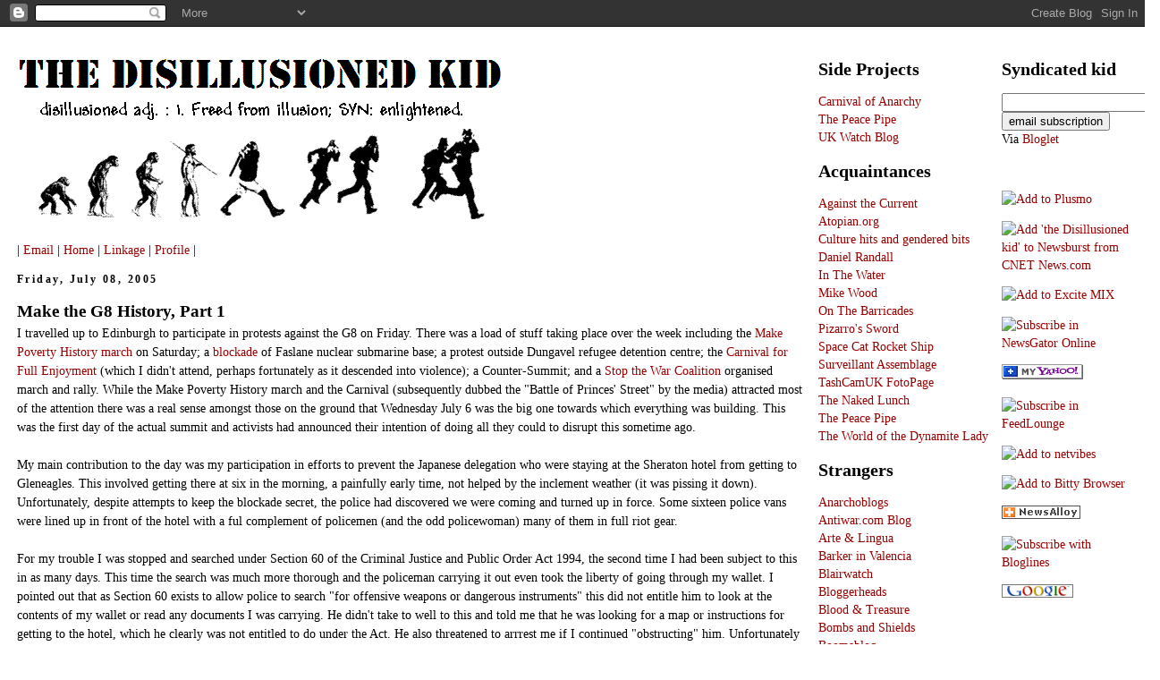

--- FILE ---
content_type: text/html; charset=UTF-8
request_url: https://disillusionedkid.blogspot.com/2005/07/make-g8-history-part-1.html
body_size: 26150
content:
<!DOCTYPE html PUBLIC "-//W3C//DTD XHTML 1.0 Strict//EN" "http://www.w3.org/TR/xhtml1/DTD/xhtml1-strict.dtd">
<html xmlns="http://www.w3.org/1999/xhtml" xml:lang="en" lang="en">

<head><meta name='google-adsense-platform-account' content='ca-host-pub-1556223355139109'/>
<meta name='google-adsense-platform-domain' content='blogspot.com'/>
<!-- --><style type="text/css">@import url(//www.blogger.com/static/v1/v-css/navbar/3334278262-classic.css);
div.b-mobile {display:none;}
</style>

</head><body><script type="text/javascript">
    function setAttributeOnload(object, attribute, val) {
      if(window.addEventListener) {
        window.addEventListener('load',
          function(){ object[attribute] = val; }, false);
      } else {
        window.attachEvent('onload', function(){ object[attribute] = val; });
      }
    }
  </script>
<div id="navbar-iframe-container"></div>
<script type="text/javascript" src="https://apis.google.com/js/platform.js"></script>
<script type="text/javascript">
      gapi.load("gapi.iframes:gapi.iframes.style.bubble", function() {
        if (gapi.iframes && gapi.iframes.getContext) {
          gapi.iframes.getContext().openChild({
              url: 'https://www.blogger.com/navbar/5388353?origin\x3dhttps://disillusionedkid.blogspot.com',
              where: document.getElementById("navbar-iframe-container"),
              id: "navbar-iframe"
          });
        }
      });
    </script>
  <title>the Disillusioned kid: Make the G8 History, Part 1</title>
<script type="text/javascript">(function() { (function(){function b(g){this.t={};this.tick=function(h,m,f){var n=f!=void 0?f:(new Date).getTime();this.t[h]=[n,m];if(f==void 0)try{window.console.timeStamp("CSI/"+h)}catch(q){}};this.getStartTickTime=function(){return this.t.start[0]};this.tick("start",null,g)}var a;if(window.performance)var e=(a=window.performance.timing)&&a.responseStart;var p=e>0?new b(e):new b;window.jstiming={Timer:b,load:p};if(a){var c=a.navigationStart;c>0&&e>=c&&(window.jstiming.srt=e-c)}if(a){var d=window.jstiming.load;
c>0&&e>=c&&(d.tick("_wtsrt",void 0,c),d.tick("wtsrt_","_wtsrt",e),d.tick("tbsd_","wtsrt_"))}try{a=null,window.chrome&&window.chrome.csi&&(a=Math.floor(window.chrome.csi().pageT),d&&c>0&&(d.tick("_tbnd",void 0,window.chrome.csi().startE),d.tick("tbnd_","_tbnd",c))),a==null&&window.gtbExternal&&(a=window.gtbExternal.pageT()),a==null&&window.external&&(a=window.external.pageT,d&&c>0&&(d.tick("_tbnd",void 0,window.external.startE),d.tick("tbnd_","_tbnd",c))),a&&(window.jstiming.pt=a)}catch(g){}})();window.tickAboveFold=function(b){var a=0;if(b.offsetParent){do a+=b.offsetTop;while(b=b.offsetParent)}b=a;b<=750&&window.jstiming.load.tick("aft")};var k=!1;function l(){k||(k=!0,window.jstiming.load.tick("firstScrollTime"))}window.addEventListener?window.addEventListener("scroll",l,!1):window.attachEvent("onscroll",l);
 })();</script><script type="text/javascript">function a(){var b=window.location.href,c=b.split("?");switch(c.length){case 1:return b+"?m=1";case 2:return c[1].search("(^|&)m=")>=0?null:b+"&m=1";default:return null}}var d=navigator.userAgent;if(d.indexOf("Mobile")!=-1&&d.indexOf("WebKit")!=-1&&d.indexOf("iPad")==-1||d.indexOf("Opera Mini")!=-1||d.indexOf("IEMobile")!=-1){var e=a();e&&window.location.replace(e)};
</script><meta http-equiv="Content-Type" content="text/html; charset=UTF-8" />
<meta name="generator" content="Blogger" />
<link rel="icon" type="image/vnd.microsoft.icon" href="https://www.blogger.com/favicon.ico"/>
<link rel="alternate" type="application/atom+xml" title="the Disillusioned kid - Atom" href="https://disillusionedkid.blogspot.com/feeds/posts/default" />
<link rel="alternate" type="application/rss+xml" title="the Disillusioned kid - RSS" href="https://disillusionedkid.blogspot.com/feeds/posts/default?alt=rss" />
<link rel="service.post" type="application/atom+xml" title="the Disillusioned kid - Atom" href="https://www.blogger.com/feeds/5388353/posts/default" />
<link rel="alternate" type="application/atom+xml" title="the Disillusioned kid - Atom" href="https://disillusionedkid.blogspot.com/feeds/112085178379443003/comments/default" />
<link rel="stylesheet" type="text/css" href="https://www.blogger.com/static/v1/v-css/1601750677-blog_controls.css"/>
<link rel="stylesheet" type="text/css" href="https://www.blogger.com/dyn-css/authorization.css?targetBlogID=5388353&zx=822f60a4-4133-4a2a-9deb-0fe0ba7084e1"/>

<style type="text/css">
<META name="blogburst-verify" content="B8GGiqIUFKJP3Q5g0XbXRcn"/>


body {
  background:#FFF;
  color: #000;
  margin:0;
  padding:0;
  font:90% "Trebuchet MS",Verdana,Arial,Sans-serif;
}


/* Page Structure
----------------------------------------------- */

#content {
  margin:0 auto;
  text-align:left;
}

#sidebar, #morebar {
	position: absolute;
	top: 50px;
	margin:0;
	padding: 0;
}

#main {
  margin-top:15px;
  margin-left:15px;


  padding: 4px;

  font-size:90%;
  line-height:1.5em;

  margin-right: 4px;

  voice-family: "\"}\"";
  voice-family: inherit;
  margin-right: 375px;
}

html>body #main {
	margin-right: 375px;
}

#sidebar {
 right: 15px;
 width: 145px;
 font-size:85%;
 line-height:1.5em;
}

#morebar {
 right: 175px;
 width: 190px;
 font-size:85%;
 line-height:1.5em;
}

/* Blog Header
----------------------------------------------- */
#header {
  background:#FFF;
  margin-right:15px;
  padding:0px;
  color:#FFF;
  height: 200px;
}

#blog-title {
  margin:0;
  padding:0px;
  font-size:200%;
  line-height:1.2em;
}

#blog-title a {
  text-decoration:none;
  color:#ccc;
}

/* Links
----------------------------------------------- */
a:link {
  color:#900;
  text-decoration:none;
  }
a:visited {
  color:#000;
  text-decoration:underline;
  }
a:hover {
  color:#000;
  text-decoration:underline;
  }
a img {
  border-width:0;
  }

/* Posts
----------------------------------------------- */

.date-header {
  font-size:85%;
  line-height:2em;
font-style:normal;
    letter-spacing:.2em;
  color:#000;
}
.post {
  margin:.3em 0;
  padding:0;
}

.post-title {
  margin:0;
  font-size:130%;
  line-height:1.5em;
  background:;
  display:block;
  color:#000;
}

a.title-link, .post-title strong {
  text-decoration:none;
  display:block;
  }
a.title-link:hover {
  background-color:#FFF;
  color:#000;
  }

.post p {
  margin: 1em;
}
p.post-footer {
  margin:0;
  font-size:100%;
  line-height:1.5em;
  text-align:left;
  }

<html>body p.post-footer {
  border-bottom-color:transparent;
}

p.post-footer {
  margin:-.25em 0 0;
  color:#000;
  }
.post-footer em, .comment-link {
  font:85%/1.4em "Trebuchet MS",Trebuchet,Arial,Verdana,Sans-serif;
  font-style:normal;
  letter-spacing:.1em;
  }
.post-footer em {
  font-style:normal;
  color:#000;
  margin-right:.0em;
  }
.comment-link {
  margin-left:.6em;
  }

  }
  </style>
<script type="text/javascript" src="//www.haloscan.com/load/disillkid"> </script>
 
<style type="text/css">
.menutitle{
cursor:pointer;
margin-bottom: 5px;
background-color:#FFF;
color:#000;
width:140px;
padding:2px;
text-align:left;
font-weight:bold;
}


.post img {
  margin:0 0 5px 0;
  padding:4px;
  border:1px solid #FFF;
  }
blockquote {
  margin:.75em 0;
  border-width:1px 0;
  padding:5px 15px;
  color:#000;
  }
.post blockquote p {
  margin:.5em 0;
  }

#news {
   background: #FFF url("//photos1.blogger.com/blogger/592/181/200/Short%20kid.gif") no-repeat bottom right;
   padding:20px;
   margin:10px;
  border:1px solid #ccc;
   }


/* Comments
----------------------------------------------- */
#comments {
  margin:-25px 13px 0;
  padding:20px 0 15px 0;
  }
#comments h4 {
  margin:0 0 10px;
  padding:0 14px 2px 29px;
  font-size:100%;
  line-height:1.4em;
  color:#000;
  }
#comments-block {
  margin:0 15px 0 9px;
  }




.comment-data {
  background:;
  margin:.5em 0;
  padding:0 0 0 20px;
  color:#000;
  }
.comment-poster {
  font-weight:bold;
  }
.comment-body {
  margin:0 0 1.25em;
  padding:0 0 0 20px;
  }
.comment-body p {
  margin:0 0 .5em;
  }
.comment-timestamp {
  margin:0 0 .5em;
  padding:0 0 .75em 20px;
  color:#000;
  }
.comment-timestamp a:link {
  color:#000;
  }
.deleted-comment {
  font-style:italic;
  color:gray;
  }


/* Profile
----------------------------------------------- */
#profile-container {
  background:#000033;
  margin:0 0 15px;
  padding:6px;
  color:#ccc;
  }

#profile-container h2 {
  background:;
  margin:0;
  border-width:0;
  font:bold 90%/1.4em "Trebuchet MS",Trebuchet,Arial,Verdana,Sans-serif;
  text-transform:uppercase;
  line-height:1.5em;
  color:#FFF;
  }
.profile-datablock {
  margin:0 15px .5em;
  border-top:1px dotted #aba;
  padding-top:8px;
  }
.profile-img {display:inline;}
.profile-img img {
  float:left;
  margin:0 10px 5px 0;
  border:4px solid #fff;
  }
.profile-data strong {
  display:block;
  }

#profile-container .profile-textblock {
  clear:left;
  }
#profile-container a {
  color:#9bd;
  }
.profile-link a {
  background:;
  padding-left:15px;
  font-weight:bold;
  }
ul.profile-datablock {
  list-style-type:none;
  }


/* Sidebar Boxes
----------------------------------------------- */
.box {

  background:#CCC;
  margin:0 0 15px;
  padding:6px;
  color:#ccc;
}

.sidebar-title {
  margin:0;
  font:bold 90%/1.4em "Trebuchet MS",Trebuchet,Arial,Verdana,Sans-serif;
  text-transform:uppercase;
  line-height:1.5em;
  color:#900;
}

.box ul {
  margin:.5em 0 1.25em;
  padding:0;
  list-style:none;
}
.box ul li {
  background:;
  margin:0;
  padding-left: 10px;
  margin-bottom:3px;
  line-height:1.4em;

  }
.box p {
  margin:.5em 0 1.25em;
}

<style type="text/css">
.menutitle{
cursor:pointer;
margin-bottom: 5px;
background-color: #ccc;
color:#ccc;
width:200px;
padding:0px;
text-align:center;
font-weight:bold;
}

.submenu{
margin-bottom: 0.5em;
}
</style>

<script type="text/javascript">

/***********************************************
* Switch Menu script- by Martial B of http://getElementById.com/
* Modified by Dynamic Drive for format & NS4/IE4 compatibility
* Visit http://www.dynamicdrive.com/ for full source code
***********************************************/

var persistmenu="yes" //"yes" or "no". Make sure each SPAN content contains an incrementing ID starting at 1 (id="sub1", id="sub2", etc)
var persisttype="sitewide" //enter "sitewide" for menu to persist across site, "local" for this page only

if (document.getElementById){ //DynamicDrive.com change

document.write('<style type="text/css">\n')
document.write('.submenu{display: none;}\n')
document.write('</style>\n')
}

function SwitchMenu(obj){
	if(document.getElementById){
	var el = document.getElementById(obj);
	var ar = document.getElementById("masterdiv").getElementsByTagName("span"); //DynamicDrive.com change
		if(el.style.display != "block"){ //DynamicDrive.com change
			for (var i=0; i<ar.length; i++){
				if (ar[i].className=="submenu") //DynamicDrive.com change
				ar[i].style.display = "none";
			}
			el.style.display = "block";
		}else{
			el.style.display = "none";
		}
	}
}

function get_cookie(Name) { 
var search = Name + "="
var returnvalue = "";
if (document.cookie.length > 0) {
offset = document.cookie.indexOf(search)
if (offset != -1) { 
offset += search.length
end = document.cookie.indexOf(";", offset);
if (end == -1) end = document.cookie.length;
returnvalue=unescape(document.cookie.substring(offset, end))
}
}
return returnvalue;
}

function onloadfunction(){
if (persistmenu=="yes"){
var cookiename=(persisttype=="sitewide")? "switchmenu" : window.location.pathname
var cookievalue=get_cookie(cookiename)
if (cookievalue!="")
document.getElementById(cookievalue).style.display="block"
}
}

function savemenustate(){
var inc=1, blockid=""
while (document.getElementById("sub"+inc)){
if (document.getElementById("sub"+inc).style.display=="block"){
blockid="sub"+inc
break
}
inc++
}
var cookiename=(persisttype=="sitewide")? "switchmenu" : window.location.pathname
var cookievalue=(persisttype=="sitewide")? blockid+";path=/" : blockid
document.cookie=cookiename+"="+cookievalue
}

if (window.addEventListener)
window.addEventListener("load", onloadfunction, false)
else if (window.attachEvent)
window.attachEvent("onload", onloadfunction)
else if (document.getElementById)
window.onload=onloadfunction

if (persistmenu=="yes" && document.getElementById)
window.onunload=savemenustate

</script>

</style>


<!-- Begin #content -->

<div id="content">

<!-- Blog Header -->

<div id="header">

  <h1 id="blog-title">

<a href="http://disillusionedkid.blogspot.com/"><img src="//photos1.blogger.com/blogger/592/181/1600/DK%20Police%20Logo.1.gif" alt="the Disillusioned kid"></a></h1>
</div>

</div>

</div>

  </h1>
</div>


<!-- Begin #main -->
<div id="main"><div id="main2">
| <a href="mailto:disillusioned_kid (At) yahoo (DOT) co (DOT) uk">Email</a> | <a href="http://disillusionedkid.blogspot.com">Home</a> | <a href="http://del.icio.us/Disillkid">Linkage</a> | <a href="//www.blogger.com/profile/1483344">Profile</a> | 


    
  <h2 class="date-header">Friday, July 08, 2005</h2>
  

  
     
  <!-- Begin .post -->
  <div class="post"><a name="112085178379443003"></a>
       

<h3 class="post-title">
Make the G8 History, Part 1
</h3>


    </h3>
    </BlogItemTitle>

	         <div class="post-body">
	<div>
      <div style="clear:both;"></div>I travelled up to Edinburgh to participate in protests against the G8 on Friday. There was a load of stuff taking place over the week including the <a href="http://www.indymedia.org.uk/en/2005/07/315513.html">Make Poverty History march</a> on Saturday; a <a href="http://www.indymedia.org.uk/en/2005/07/315938.html">blockade</a> of Faslane nuclear submarine base; a protest outside Dungavel refugee detention centre; the <a href="http://www.nodeal.org.uk/">Carnival for Full Enjoyment</a> (which I didn't attend, perhaps fortunately as it descended into violence); a Counter-Summit; and a <a href="http://www.stopwar.org.uk/">Stop the War Coalition</a> organised march and rally. While the Make Poverty History march and the Carnival (subsequently dubbed the "Battle of Princes' Street" by the media) attracted most of the attention there was a real sense amongst those on the ground that Wednesday July 6 was the big one towards which everything was building. This was the first day of the actual summit and activists had announced their intention of doing all they could to disrupt this sometime ago.<br /><br />My main contribution to the day was my participation in efforts to prevent the Japanese delegation who were staying at the Sheraton hotel from getting to Gleneagles. This involved getting there at six in the morning, a painfully early time, not helped by the inclement weather (it was pissing it down). Unfortunately, despite attempts to keep the blockade secret, the police had discovered we were coming and turned up in force. Some sixteen police vans were lined up in front of the hotel with a ful complement of policemen (and the odd policewoman) many of them in full riot gear.<br /><br />For my trouble I was stopped and searched under Section 60 of the Criminal Justice and Public Order Act 1994, the second time I had been subject to this in as many days. This time the search was much more thorough and the policeman carrying it out even took the liberty of going through my wallet. I pointed out that as Section 60 exists to allow police to search "for offensive weapons or dangerous instruments" this did not entitle him to look at the contents of my wallet or read any documents I was carrying. He didn't take to well to this and told me that he was looking for a map or instructions for getting to the hotel, which he clearly was not entitled to do under the Act. He also threatened to arrrest me if I continued "obstructing" him. Unfortunately I relented and allowed him to continue the search. It would have been very embarassing for him and his superiors if he had arrested me and then had to concede that he was in the wrong.<br /><br />Once the search was completed I was led, along with two others, across the road and allowed to go. There I joined a small band of protesters which was beginning to form. After some standing around we moved off to try around the side of the hotel complex (which was huge). This forced the police to move quickly to redeploy some of their number to weak-points in their perimeter. For a while we had them on the run as they had to keep moving to ensure that they were in a good position to deal with any efforts we might make to breach their lines. Unfortunately we quickly became fragmented and ended up standing around in small groups, unsure of what to do next.<br /><br />After a while, word reached us that a bus containing passengers of Japanese appearance in suits had been blocked. I and two others ran off to see what we could do, but were dispatched in the wrong direction. We were eventually sent to the right place and came around the corner to see two National Express coaches (National Express appear to have been co-ordinating all transport to the summit, even if not always using their own coaches) drive off. They had apparently been blocked for some ten-fifteen minutes by only a handful of activists sitting in the road. Despite our small victory the sense of failure was palpable.<br /><br />Later I met up with a friend and acted as an unofficial legal observer while he sat in front of a bus which was to take journalists and one guy claiming to represent "one of 25 NGOs allowed into the summit" to Gleneagles. This turned out to be a surprisingly effective action. The bus was delayed by between a quarter and a half an hour. While it was taking place I engaged in a debate with a number of the passengers which led to me being interviewed by Abu Dhabi TV and United Press International. This gave me a chance to explain the motivations behind the actions of many protesters. Eventually the coach was reversed out and my friend removed from the road.<br /><br />There was then an extended period of standing around while my friend was "processed". During this time I discovered that the FIT (Forward Intelligence Team) sent up from Metropolitan police didn't have a clue how to find their way around Edinburgh (although they had been given very flashy Mitsubishi Shoguns in black and silver to rush around in - the irony of those protecting a summit which would ostensibly be seeking to deal with climate change being given 4x4s was apparently lost on the police). Eventually the police, who were clearly trying to mimise the number of arrests they made, telling my friend that he was free to go, but that he would be arrested if he returned to the hotel. I don't know if he went back, but I think it's more than likely that he had at least one more go at disrupting coaches.<br /><br />There were also a wide range of other actions taking place during the day, these are neatly summarised by Stuart Hodkinson <a href="http://redpepper.blogs.com/g8/2005/07/the_blockades_b.html">Stuart Hodkinson</a> on the <a href="http://redpepper.blogs.com/g8/">Red Pepper G8 Blog</a>. Surprisingly one of the most interesting was the authorised demonstration organised by the <a href="http://www.g8alternatives.org.uk/">G8 Alternatives</a> coalition, made up of socialists, Greens and Stop the War-types. Although cancelled by the police for a while this ultimately went ahead and included participants from across the country, including <a href="http://nottmagainstwar.org.uk/">Nottingham</a>. During the march, there was a <a href="http://redpepper.blogs.com/g8/2005/07/the_story_of_ho.html">break-away</a> which saw part of the fence surrounding the summit torn down, a deviation which drew swift retribution from the authorities in the form of riot-cops flown in by Chinook helicopter.<div style="clear:both; padding-bottom:0.25em"></div>
    </div>
    </div>
    
    <p class="post-footer">
      <br><strong>Posted by Disillusioned kid at</strong></strong> <a href="http://disillusionedkid.blogspot.com/2005/07/make-g8-history-part-1.html" title="permanent link">Friday, July 08, 2005</a>
        <span class="item-action"><a href="https://www.blogger.com/email-post/5388353/112085178379443003" title="Email Post"><img class="icon-action" alt="" src="https://resources.blogblog.com/img/icon18_email.gif" height="13" width="18"/></a></span><span class="item-control blog-admin pid-390046274"><a style="border:none;" href="https://www.blogger.com/post-edit.g?blogID=5388353&postID=112085178379443003&from=pencil" title="Edit Post"><img class="icon-action" alt="" src="https://resources.blogblog.com/img/icon18_edit_allbkg.gif" height="18" width="18"></a></span>
    </p>
  
  </div>
  <!-- End .post -->
  
  
  
  <!-- Begin #comments -->
 
  <div id="comments">

	

<a class="comment-link" href="http://www.haloscan.com/comments/disillkid/112085178379443003/" title="Comment" onclick="HaloScan('112085178379443003'); return false;"><script type="text/javascript">postCount('112085178379443003'); </script></a> | <a class="comment-link" href="http://www.haloscan.com/tb/disillkid/112085178379443003/" title="Trackback" onclick="HaloScanTB('112085178379443003'); return false;"><script type="text/javascript">postCountTB('112085178379443003'); </script></a>
<!-- Trackback autodiscovery code
<rdf:RDF xmlns:rdf="http://www.w3.org/1999/02/22-rdf-syntax-ns#"
	 xmlns:dc="http://purl.org/dc/elements/1.1/"
	 xmlns:trackback="http://madskills.com/public/xml/rss/module/trackback/">
<rdf:Description
	 rdf:about="http://disillusionedkid.blogspot.com/2005/07/make-g8-history-part-1.html"
	 dc:identifier="http://disillusionedkid.blogspot.com/2005/07/make-g8-history-part-1.html"
	 dc:title="Make the G8 History, Part 1"
	 trackback:ping="http://haloscan.com/tb/disillkid/112085178379443003" />
</rdf:RDF>
-->
<br>
	    
    


		<p class="comment-timestamp">
	<a href="http://disillusionedkid.blogspot.com/"><< Home</a>
    </p>
    </div>



  <!-- End #comments -->


</div></div>
<!-- End #main -->

<!-- Begin #morebar -->

<!-- The first of the two columns. Follow the format below to add boxes  - <div>s should have class profile-container or box -->

<div id="morebar">
<h2>Side Projects</h2>
<a href="http://carnival-of-anarchy.blogspot.com/">Carnival of Anarchy</a></br>
<a href="http://thepeacepipe.blogspot.com/">The Peace Pipe</a></br>
<a href="http://ukwatch.net/blog">UK Watch Blog</a></br>

<h2>Acquaintances</h2>
<a href="http://uptomyneck.blogspot.com/">Against the Current</a></br>
<a href="http://atopian.org/">Atopian.org</a><br>
<a href="http://nestofsubversion.blogspot.com/">Culture hits and gendered bits</a><br>
<a href="http://www.free-education.org.uk/?cat=3">Daniel Randall</a><br>
<a href="http://inthewater.typepad.com">In The Water</a><br>
<a href="http://www.workersliberty.org/blog/439">Mike Wood</a><br>
<a href="http://www.livejournal.com/users/andy_ldxar1/">On The Barricades</a><br>
<a href="http://pizarrossword.blogspot.com/">Pizarro's Sword</a></br>
<a href="http://spacecatrocketship.blogspot.com/">Space Cat Rocket Ship</a></br>
<a href="http://surveillantassemblage.blogspot.com/">Surveillant Assemblage</a><br>
<a href="http://tashcamuk.fotopages.com/">TashCamUK FotoPage</a><br>
<a href="http://thenakedlunch.blogspot.com/">The Naked Lunch</a><br>
<a href="http://thepeacepipe.blogspot.com">The Peace Pipe</a><br>
<a href="http://nelsolidarida.livejournal.com">The World of the Dynamite Lady</a><br>

<h2>Strangers</h2>
<a href="http://anarchoblogs.protest.net/">Anarchoblogs</a><br>
<a href="http://www.antiwar.com/blog/">Antiwar.com Blog</a><br>
<a href="http://artelingua.blogspot.com/">Arte & Lingua</a></br>
<a href="http://barker-in-valencia.blogspot.com/">Barker in Valencia</a></br>
<a href="http://www.blairwatch.co.uk/">Blairwatch</a><br>
<a href="http://www.bloggerheads.com/">Bloggerheads</a><br>
<a href="http://bloodandtreasure.typepad.com/">Blood & Treasure</a><br>
<a href="http://bombsandshields.blogspot.com/">Bombs and Shields</a><br>
<a href="http://www.alancoleman.com/boomablog/">Boomablog</a><br>
<a href="http://bornatthecrestoftheempire.blogspot.com/">Born at the Crest of the Empire</a></br>
<a href="http://chasemeladies.blogspot.com/">Chase me ladies...</a><br>
<a href="http://chickyog.net/">Chicken Yoghurt</a><br>
<a href="http://www.craigmurray.org.uk/weblog.html">Craig Murray</a><br>
<a href="http://deadmenleft.blogspot.com">Dead Men Left</a><br>
<a href="http://direland.typepad.com/">Direland</a><br>
<a href="http://disla.blogspot.com/">Disreputable Lazy Aliens</a></br>
<a href="http://www.empirenotes.org">Empire Notes</a><br>
<a href="http://europhobia.blogspot.com/">Europhobia</a><br>
<a href="http://www.friendsofaljazeera.org/">Friends of Al Jazeera</a></br>
<a href="http://globalguerrillas.typepad.com/globalguerrillas/">Global Guerillas</a><br>
<a href="http://guerrillasinthemidst.blogspot.com/">Guerillas in the Midst</a></br>
<a href="http://blog.iblamethepatriarchy.com/">I Blame the Patriachy</a></br>
<a href="http://www.juancole.com">Informed Comment</a><br>
<a href="http://insultadarity.blogspot.com/">Insultadarity</a><br>
<a href="http://www.workersliberty.org/jblog">Janine Booth</a><br>
<a href="http://leninology.blogspot.com">Lenin's Tomb</a><br>
<a href="http://ratbaggy.blogspot.com/">Life of Riley Blog</a><br>
<a href="http://www.mediawatchwatch.org.uk/">Media Watch Watch</a><br>
<a href="http://neilshakespeare.blogspot.com/">Neil Shakespeare</a></br>
<a href="http://www.no2id.net/news/newsblog/index.php">NO2ID NewsBlog</a><br>
<a href="http://onehumportwo.blogspot.com/">One Hump or Two?</a></br>
<a href="http://jpohl.blogspot.com/">Otto's Random Thoughts</a><br>
<a href="http://www.perfect.co.uk/">Perfect.co.uk</a><br>
<a href="http://pitchinforuz.blogspot.com/">Pitch In For Uzbekistan</a></br>
<a href="http://preraphaelites.blogspot.com/>Pre-Raphelites</a></br>
<a href="http://www.registan.net/">Registan.net</a><br>
<a href="http://runoverbythetruth.blogspot.com/">Run over by the truth</a></br>
<a href="http://iraqunionsolidarity.org/">Solidarity With Iraqi Workers</a></br>
<a href="http://justzipit.blogspot.com/">Shut Up You Fat Whiner!</a><br>
<a href="http://passionofthepresent.org/">Sudan: Passion of the Present</a><br>
<a href="http://talkpolitics.users20.donhost.co.uk/">Talk Politics</a><br>
<a href="http://anthropik.com/">The Anthropik Network</a><br>
<a href="http://jimjay.blogspot.com/">The Daily (Maybe)</a><br>
<a href="http://devilskitchen.blogspot.com/">The Devil's Kitchen</a><br>
<a href="http://4thedisillusioned.blogspot.com/">The Disillusioned</a><br>
<a href="http://www.thefword.org.uk/blog/">The f-word</a><br>
<a href="http://headheeb.blogmosis.com/">The Head Heeb</a><br>
<a href="http://www.killingtrain.com/">The Killing Train</a><br>
<a href="http://www.timsellers.net/winston/">The Revenge of Winston Smith</a></br>
<a href="http://socialistunity.blogspot.com/">The Socialist Unity Blog</a></br>
<a href="http://wickedtruth.blogspot.com/">The Wicked Truth</a><br>
<a href="http://www.jeffvail.net/">Theory of Power</a><br>
<a href="http://daveholden.blogspot.com/">Things I Don't Have Time For</a><br>
<a href="http://dailygringo.blogspot.com">This (Fresh) Gringo</a><br>
<a href="http://meateccentricitydotcom.blogspot.com/">This Is My Truth</a></br>
<a href="http://thumpingthetub.blogspot.com">Thumping the Tub</a><br>
<a href="http://time-thedreadedenemy.blogspot.com">Time The Dreaded Enemy</a><br>
<a href="http://ukwatch.net:3000/">UK Watch Blog</a><br>
<a href="http://www.voidstar.com/ukpoliblog/">UK Poli Blogs</a></br>
<a href="http://www.20six.co.uk/underbrella">underbrella</a><br>
<a href="http://www.underthesamesun.org">Under The Same Sun</a><br>
<a href="http://uzbekistan.neweurasia.net/">Uzbekistan.neweurasia.net</a><br>
<a href="http://www.dorothyhell.blogspot.com/">What Fresh Hell Is This?</a><br>
<a href="http://dear_raed.blogspot.com">Where is Raed?</a> (RIP)<br>
<a href="http://www.philippeduhart.blogspot.com">Who Are You to Accuse Me?</a><br>
<a href="http://wordsandrocks.blogspot.com/">Words and Rocks</a></br>
<a href="http://zeropointnine.co.uk/wordpress/">Zeropointnine</a><br>
<a href="http://blog.zmag.org">Z-Net Blog</a><br>

<h2>Neighbours</h2>
<a href="http://asbo.squat.net/">Asbo Community Space</a><br>
<a href="http://www.nottingham-defy-id.org.uk/">Defy-ID</a><br>
<a href="http://www.eastsideclimateaction.org.uk/">Eastside Climate Action</a></br>
<a href="http://www.faslane365.org/en/nottingham">Faslane 365</a><br>
<a href="http://www.uk.freecycle.org/groups/nottingham/home.htm">Freecycle</a></br>
<a href="http://notts.indymedia.org.uk">Indymedia</a><br>
<a href="http://www.nobordersnottingham.org.uk/">No Borders</a></br>
<a href="http://su.nottingham.ac.uk/~nspm">Nottingham Student Peace Movement</a><br>
<a href="http://www.nottsrefugeeforum.org.uk/">Refugee Forum</a></br>
<a href="http://www.nottmagainstwar.org.uk">Stop the War</a><br>
<a href="http://www.veggies.org.uk/sumac/">Sumac Centre</a><br>
<a href="http://demoproject.co.uk/">The Demo Project</a><br>

<h2>Ivory Towers</h2>
<a href="http://www.sgsa.org.uk/">Anarchist Studies Network</a><br>
<a href="http://www.nottingham.ac.uk/politics/research/research_CSSGJ.php">Centre for the Study of Social and Global Justice</a><br>
<a href="http://www.refusersolidarity.net/">Postanarchism Clearinghouse</a><br>

<h2>Miscellania</h2>
<a href="http://www.infoshop.org/faq/secA1.html">Anarchist FAQ</a><br>
<a href="http://www.antiwar.com">Antiwar.com</a><br>
<a href="http://lists.riseup.net/www/info/chagosstudents">Chagos Discussion List</a><br>
<a href="http://chagos.wongnow.com">Chagos Support Forums</a><br>
<a href="http://electronicintifada.net/new.shtml">Electronic Intifada</a><br>
<a href="http://www.justinalexander.net/iraq/index.html">Future of Iraq Portal</a><br>
<a href="http://www.psr.keele.ac.uk/blogindex.htm">Index of Political Blogs</a><br>
<a href="http://www.indymedia.org.uk">Indymedia UK</a><br>
<a href="http://www.infoshop.org">Infoshop</a><br>
<a href="http://www.iraqoccupationfocus.org.uk">Iraq Occupation Focus</a><br>
<a href="http://www.pledgebank.com">Pledgebank</a><br>
<a href="http://www.refusersolidarity.net/">Refuser Solidarity Network</a><br>
<a href="http://www.schnews.org.uk/">SchNEWS</a><br>
<a href="http://socialistunitynetwork.co.uk/">Socialist Unity Network</a><br>
<a href="http://newstandardnews.net/">The New Standard</a><br>
<a href="http://www.chagossupport.org.uk/">UK Chagos Support Association</a><br>
<a href="http://www.ukwatch.net">UK Watch</a><br>
<a href="http://cpgb.org.uk/worker/index.html">Weekly Worker</a><br>
<a href="http://en.wikipedia.org/wiki/Main_Page">Wikipedia</a><br>
<a href="http://www.writetothem.com">WriteToThem.com</a><br>
<a href="http://www.zmag.org/weluser.htm">Z-Net</a><br>

<h2><a href="http://pbahq.smartcampaigns.com/index.php?q=node/104">The Progressive Blog Alliance</a></h2>
<p><script language="javascript" type="text/javascript" src="//rpc.blogrolling.com/display.php?r=ca1fc62cd598620d655354fcc24fb99b"></script></p>
<p><a hblogger footer margin
ref="http://pbahq.smartcampaigns.com/index.php?q=user/register">Register here</a> to join the PBA.</p></ul>
</form>

</div>

<!-- End #sidebar -->

<!-- Begin #morebar -->



<div id="sidebar">
<h2>Syndicated kid</h2><input type="text" name="email" value="" size="20" maxlength="100" />
<input type="submit" name="Submit" value="email subscription" /><br />
Via <a href="http://www.bloglet.com/">Bloglet</a>
</form>
<p id="FeedCount Counter Chicklet"><a href="http://feeds.feedburner.com/TheDisillusionedKid"><img src="https://lh3.googleusercontent.com/blogger_img_proxy/AEn0k_t_B6cb9eC7rS0IURqdmVsMuhMslWxdDeVDPTqwXHgUZCVTnGNhZuAXtz9-fL1pXI2KAJlrMui4o26M6x7IWd66GZVHCp7iN_jVISe2el1XB8tVShOcHoTsac7bTlTORBZpNR-e4KowqVRBpm_4adZFLQ=s0-d" height="26" width="88" style="border:0" alt=""></a></p>
<p id="Add Feed to Plusmo"><a href="http://www.plusmo.com/add?url=http://feeds.feedburner.com/TheDisillusionedKid"><img src="https://lh3.googleusercontent.com/blogger_img_proxy/AEn0k_sWyDMdxIgSKVKQYJh7yluz1Ypdb2WQcyW7YXxc6_ymqXMDNLD5IN_Vws8danIX3JlZl2KpwNgBpkB_AHuA2IDBZXB4L8AwnrlhSTT26Q=s0-d" alt="Add to Plusmo"></a></p>
<p id="Add Feed to Newsburst"><a href="http://www.newsburst.com/Source/?add=http://feeds.feedburner.com/TheDisillusionedKid"><img src="https://lh3.googleusercontent.com/blogger_img_proxy/AEn0k_teTCDHN12Y_OmJMjQS_EDru-3bsL52G-he-DvASKWKTY10mgCRmM-MX20SFeBcxf-9SVZlO1nIjwRA1_OXLdx22PKEBEBOjnpP6TX_aCS17IaU5Az26Opnr5xqLdk=s0-d" width="96" height="20" align="middle" style="border:0" alt="Add &#39;the Disillusioned kid&#39; to Newsburst from CNET News.com"></a></P>
<p id="Add Feed to Excite MIX"><a href="http://mix.excite.eu/add?feedurl=http://feeds.feedburner.com/TheDisillusionedKid" title="Add to Excite MIX"><img src="https://lh3.googleusercontent.com/blogger_img_proxy/AEn0k_tlMM8XKA4PtqRr1h360zHEy9pQXJpcqmgjlUA6domXWPUDZypmQXzwq6VWoL5ISBoSNIfqaicx50W0vg60mOt-YpkFrBNtQLYCxrt4HQ=s0-d" alt="Add to Excite MIX" border="0"></a></p>
<p id="Add Feed To NewsGator Online"><a href="http://www.newsgator.com/ngs/subscriber/subext.aspx?url=http://feeds.feedburner.com/TheDisillusionedKid"><img src="https://lh3.googleusercontent.com/blogger_img_proxy/AEn0k_uIx_2z4UW6sup9Jr1P8rwF-kGJYWBBFLUpHhqY2Oqckzx1yG9LZDv6sPgI20cJ9C48LwavvSGoE_oFMhixzT1DZhoCg9QJT7iboQKA=s0-d" alt="Subscribe in NewsGator Online" style="border:0"></a></p>
<p id="Add Feed to My Yahoo"><a href="http://add.my.yahoo.com/rss?url=http://feeds.feedburner.com/TheDisillusionedKid"><img src="https://lh3.googleusercontent.com/blogger_img_proxy/AEn0k_tivJa4nZnB814wAou0gyCjvGvTaJRVji6ELOjm7Jftrm8gUXxCFm8uf2E2t4VhSsCz5yI30bNKuOJ3jfCw0s6kG4_yNskmxUsc_GC3ye0Wna8ssz3XimG9Zc31Gr4=s0-d" alt="" style="border:0"></a></p>
<p id="Add Feed to FeedLounge"><a href="http://my.feedlounge.com/external/subscribe?url=http://feeds.feedburner.com/TheDisillusionedKid"><img src="https://lh3.googleusercontent.com/blogger_img_proxy/AEn0k_ue0jfYHFNLUvABwkNv0ecsoFoWqoOaj5Qczu7L0rTCUASLbDO8LLe25YpsBGYWCkVkgq6KTQTU2-INcv1-IXuPCjme22Iwcq0XmGzjgde7rxDtpdqjG7o=s0-d" alt="Subscribe in FeedLounge" title="Subscribe in FeedLounge" border="0"></a></p>
<p id="Add Feed to Netvibes"><a href="http://www.netvibes.com/subscribe.php?url=http://feeds.feedburner.com/TheDisillusionedKid"><img src="https://lh3.googleusercontent.com/blogger_img_proxy/AEn0k_uap2vM3lgBVMT8V5C2tIG4nqf9yX4c9OOmfsXC6J9wquWbnJ-iw9Q7wrnYPEEYRfus9UJvws7AW6--hHVHy51JmxCKMNyaTo07rbbybv2o=s0-d" width="91" height="17" alt="Add to netvibes" style="border:0"></a></p>
<p id="Add Feed to Bittybrowser"><a href="http://www.bitty.com/manual/?contenttype=rssfeed&contentvalue=http://feeds.feedburner.com/TheDisillusionedKid"><img src="https://lh3.googleusercontent.com/blogger_img_proxy/AEn0k_tl-06LvHmC6kssVMD4ChohV0YmCNNfVyS4HZlyfneEFwgRmsA5JN9WRUpLkpCjeZN9zW7002TsMDmJd-XFx0Pd6s_UiPNoWQtZS2kILqod7KDX=s0-d" style="border:0" alt="Add to Bitty Browser"></a></p>
<p id="Add Feed to Newsalloy"><a href="http://www.newsalloy.com/?rss=http://feeds.feedburner.com/TheDisillusionedKid" target="_blank"><img src="https://lh3.googleusercontent.com/blogger_img_proxy/AEn0k_tydFCsi3X3uw0kQn1ILNOyLQ1pnuTWorLtyUeLCqnicXqqzPJZQg65V3z5FiUq04VpqWsl-9r3R_CV4rR2Pv2-rPTw8OV3IA=s0-d" border="0" alt="Subscribe in NewsAlloy" title="Subscribe in NewsAlloy"></a></p>
<p id="Add Feed to Bloglines"><a href="http://www.bloglines.com/sub/http://feeds.feedburner.com/TheDisillusionedKid"><img src="https://lh3.googleusercontent.com/blogger_img_proxy/AEn0k_tPhPRDb7MEQ-_XpKo6ot0X9qCgjShIa8RJzz5d3k0CaijLFOCOxdh2EeSVy4nQTxjJEzzlm1GwuhWRZhRW689qmDFV1vGxGqo_2Ov55SE2LdQ=s0-d" border="0" alt="Subscribe with Bloglines"></a></p>
<p id="Add Feed to Google Reader"><a href="//www.google.com/reader/preview/*/feed/http://feeds.feedburner.com/TheDisillusionedKid" title="Subscribe to my feed"><img src="//photos1.blogger.com/blogger/592/181/200/Google%20Reader.png" alt="" style="border:0"></a></p>
<p id="Add Feed to MSN"><a href="http://my.msn.com/addtomymsn.armx?id=rss&amp;ut=http://feeds.feedburner.com/TheDisillusionedKid&amp;tt=CENTRALDIRECTORY&amp;ru=http://rss.msn.com'"><img src="https://lh3.googleusercontent.com/blogger_img_proxy/AEn0k_t_tsIVUDXMq18frNshzvci6qQuguolWYiY6eEzpA5PI_ZUWzD5tkY4X2DiwDlykAIlP7Wk78LHyL2Hn6Re0qDDJktsJbyJFDo=s0-d" alt="" style="border:0"></a></p>
<p id="Add Feed to AOL"><a href="http://feeds.my.aol.com/add.jsp?url=http://feeds.feedburner.com/TheDisillusionedKid"><img src="https://lh3.googleusercontent.com/blogger_img_proxy/AEn0k_uxLuvzY4TsfdVQ3eb_zI8EnqgKZSScZW89R5NWy3sdLiYaogP_P-9CeplMDlyGPx_2Lx0tA-TRhqxRsr9WM37GxboUK2bcpB3M3SnnEHkX=s0-d" alt="Add to My AOL" style="border:0"></a></p>    
<p id="Add Feed to Rojo"><a href="http://www.rojo.com/add-subscription?resource=http://feeds.feedburner.com/TheDisillusionedKid" title="the Disillusioned kid"><img src="https://lh3.googleusercontent.com/blogger_img_proxy/AEn0k_sd1fvL08-QF0hIcYcD8x44Fe_vKEvCty7RF1Uwc_7dOVuNBr--2rbxdK4-1dF0K5kBEqf1pFY6OU4F7HjEAWBoTd0ON7Ibjvm06eNObZxoC6PiQeuFPj8Argw=s0-d" alt="Subscribe in Rojo" style="border:0"></a></p>

<h2>Archived kid</h2>

<!-- Keep all menus within masterdiv-->
<div id="masterdiv">

	<div class="menutitle" onclick="SwitchMenu('sub1')">Activism/Action</div>
	<span class="submenu" id="sub1">
<a href="http://disillusionedkid.blogspot.com/2006/01/mia.html">MIA</a></br>
<a href="http://disillusionedkid.blogspot.com/2006/01/blair-man-of-people.html">Blair "Man of the People"</a></br>
<a href="http://disillusionedkid.blogspot.com/2005/12/would-turkeys-vote-for-christmas.html">Would Turkeys Vote For Christmas?</a></br>
<a href="http://disillusionedkid.blogspot.com/2005/12/turning-up-heat.html">Turning Up The Heat?</a><br>
<a href="http://disillusionedkid.blogspot.com/2005/10/sit-down.html">Sit Down</a></br>
<a href="http://disillusionedkid.blogspot.com/2005/09/bloggers-real-people-anti-war-marches.html">Bloggers = Real People, Anti-War = Marches</a></br>
<a href="http://disillusionedkid.blogspot.com/2005/09/date-for-your-diary.html">Date For Your Diary</a></br>
<a href="http://disillusionedkid.blogspot.com/2005/09/talkin-bout-revolution.html">Talkin' 'Bout A Revolution</a></br>
<a href="http://disillusionedkid.blogspot.com/2005/04/resistance-existence.html">Resistance = Existence</a></br>
<a href="http://disillusionedkid.blogspot.com/2005/03/licking-lickspittle.html">Licking the Lickspittle</a></br>
<a href="http://disillusionedkid.blogspot.com/2005/02/activistism.html">Activistism</a></br>
<a href="http://disillusionedkid.blogspot.com/2005/01/abcs-of-activism.html">ABCs of Activism</a></br>
<a href="http://disillusionedkid.blogspot.com/2004/09/acting-up.html">Acting Up</a></br>
<a href="http://disillusionedkid.blogspot.com/2004/08/well-blow-me-down-with-feather.html">Well, Blow Me Down With A Feather</a></br>
	</span>

	<div class="menutitle" onclick="SwitchMenu('sub2')">Animal Rights</div>
	<span class="submenu" id="sub2">
<a href="http://disillusionedkid.blogspot.com/2005/12/how-to-stop-climate-change-become.html">How To Stop Climate Change: Become a Vegetarian</a></br>
		<a href="http://disillusionedkid.blogspot.com/2005/09/god-is-animal-liberationist.html">God is an Animal Liberationist</a></br>
<a href="http://disillusionedkid.blogspot.com/2005/08/when-meat-isnt-murder.html">When Meat Isn't Murder</a></br>
<a href="http://disillusionedkid.blogspot.com/2005/08/veganism-sexy.html">Veganism = Sexy?!</a></br>
<a href="http://disillusionedkid.blogspot.com/2005/03/my-first-animal-rights-post.html">My First Animal Rights Post</a></br>
			</span>

<div class="menutitle" onclick="SwitchMenu('sub99')">By Date</div>
	<span class="submenu" id="sub99">
		
  <a href='http://disillusionedkid.blogspot.com/2003/01/'>January 2003</a></br>

  <a href='http://disillusionedkid.blogspot.com/2003/05/'>May 2003</a></br>

  <a href='http://disillusionedkid.blogspot.com/2003/06/'>June 2003</a></br>

  <a href='http://disillusionedkid.blogspot.com/2003/07/'>July 2003</a></br>

  <a href='http://disillusionedkid.blogspot.com/2003/08/'>August 2003</a></br>

  <a href='http://disillusionedkid.blogspot.com/2003/11/'>November 2003</a></br>

  <a href='http://disillusionedkid.blogspot.com/2004/01/'>January 2004</a></br>

  <a href='http://disillusionedkid.blogspot.com/2004/02/'>February 2004</a></br>

  <a href='http://disillusionedkid.blogspot.com/2004/03/'>March 2004</a></br>

  <a href='http://disillusionedkid.blogspot.com/2004/04/'>April 2004</a></br>

  <a href='http://disillusionedkid.blogspot.com/2004/05/'>May 2004</a></br>

  <a href='http://disillusionedkid.blogspot.com/2004/06/'>June 2004</a></br>

  <a href='http://disillusionedkid.blogspot.com/2004/07/'>July 2004</a></br>

  <a href='http://disillusionedkid.blogspot.com/2004/08/'>August 2004</a></br>

  <a href='http://disillusionedkid.blogspot.com/2004/09/'>September 2004</a></br>

  <a href='http://disillusionedkid.blogspot.com/2004/10/'>October 2004</a></br>

  <a href='http://disillusionedkid.blogspot.com/2004/11/'>November 2004</a></br>

  <a href='http://disillusionedkid.blogspot.com/2004/12/'>December 2004</a></br>

  <a href='http://disillusionedkid.blogspot.com/2005/01/'>January 2005</a></br>

  <a href='http://disillusionedkid.blogspot.com/2005/02/'>February 2005</a></br>

  <a href='http://disillusionedkid.blogspot.com/2005/03/'>March 2005</a></br>

  <a href='http://disillusionedkid.blogspot.com/2005/04/'>April 2005</a></br>

  <a href='http://disillusionedkid.blogspot.com/2005/05/'>May 2005</a></br>

  <a href='http://disillusionedkid.blogspot.com/2005/06/'>June 2005</a></br>

  <a href='http://disillusionedkid.blogspot.com/2005/07/'>July 2005</a></br>

  <a href='http://disillusionedkid.blogspot.com/2005/08/'>August 2005</a></br>

  <a href='http://disillusionedkid.blogspot.com/2005/09/'>September 2005</a></br>

  <a href='http://disillusionedkid.blogspot.com/2005/10/'>October 2005</a></br>

  <a href='http://disillusionedkid.blogspot.com/2005/11/'>November 2005</a></br>

  <a href='http://disillusionedkid.blogspot.com/2005/12/'>December 2005</a></br>

  <a href='http://disillusionedkid.blogspot.com/2006/01/'>January 2006</a></br>

  <a href='http://disillusionedkid.blogspot.com/2006/02/'>February 2006</a></br>

  <a href='http://disillusionedkid.blogspot.com/2006/03/'>March 2006</a></br>

  <a href='http://disillusionedkid.blogspot.com/2006/04/'>April 2006</a></br>

  <a href='http://disillusionedkid.blogspot.com/2006/05/'>May 2006</a></br>

  <a href='http://disillusionedkid.blogspot.com/2006/06/'>June 2006</a></br>

  <a href='http://disillusionedkid.blogspot.com/2006/07/'>July 2006</a></br>

  <a href='http://disillusionedkid.blogspot.com/2006/08/'>August 2006</a></br>

  <a href='http://disillusionedkid.blogspot.com/2006/09/'>September 2006</a></br>

  <a href='http://disillusionedkid.blogspot.com/2006/10/'>October 2006</a></br>

  <a href='http://disillusionedkid.blogspot.com/2006/11/'>November 2006</a></br>

  <a href='http://disillusionedkid.blogspot.com/2006/12/'>December 2006</a></br>

  <a href='http://disillusionedkid.blogspot.com/2007/01/'>January 2007</a></br>

  <a href='http://disillusionedkid.blogspot.com/2007/02/'>February 2007</a></br>

  <a href='http://disillusionedkid.blogspot.com/2007/03/'>March 2007</a></br>

  <a href='http://disillusionedkid.blogspot.com/2007/04/'>April 2007</a></br>

  <a href='http://disillusionedkid.blogspot.com/2007/05/'>May 2007</a></br>

  <a href='http://disillusionedkid.blogspot.com/2007/06/'>June 2007</a></br>

  <a href='http://disillusionedkid.blogspot.com/2007/07/'>July 2007</a></br>

  <a href='http://disillusionedkid.blogspot.com/2007/11/'>November 2007</a></br>

  <a href='http://disillusionedkid.blogspot.com/2007/12/'>December 2007</a></br>

  <a href='http://disillusionedkid.blogspot.com/2008/04/'>April 2008</a></br>

  <a href='http://disillusionedkid.blogspot.com/2008/05/'>May 2008</a></br>

  <a href='http://disillusionedkid.blogspot.com/2008/08/'>August 2008</a></br>

  <a href='http://disillusionedkid.blogspot.com/2008/12/'>December 2008</a></br>

  <a href='http://disillusionedkid.blogspot.com/2009/12/'>December 2009</a></br>

  <a href='http://disillusionedkid.blogspot.com/2010/12/'>December 2010</a></br>

  <a href='http://disillusionedkid.blogspot.com/2011/12/'>December 2011</a></br>

  <a href='http://disillusionedkid.blogspot.com/2012/12/'>December 2012</a></br>

  <a href='http://disillusionedkid.blogspot.com/2013/12/'>December 2013</a></br>

  <a href='http://disillusionedkid.blogspot.com/2014/12/'>December 2014</a></br>

  <a href='http://disillusionedkid.blogspot.com/2015/12/'>December 2015</a></br>

  <a href='http://disillusionedkid.blogspot.com/2018/01/'>January 2018</a></br>
</span>


	<div class="menutitle" onclick="SwitchMenu('sub3')">Chagos</div>
	<span class="submenu" id="sub3">
		<strong>General</strong></br>
<a href="http://disillusionedkid.blogspot.com/2005/12/chagos-latest.html">Chagos: The Latest</a></br>
<a href="http://disillusionedkid.blogspot.com/2005/12/sovereignty-schmovereignty-redux.html">Sovereignty Schmovereignty Redux</a></br>
<a href="http://disillusionedkid.blogspot.com/2005/12/small-people-without-blonde-hair.html">Small People Without Blonde Hair</a></br>
<a href="http://disillusionedkid.blogspot.com/2005/12/thats-my-prerogative.html">That's My Prerogative</a></br>
<a href="http://disillusionedkid.blogspot.com/2005/12/pressing-point.html">Pressing The Point</a></br>
<a href="http://disillusionedkid.blogspot.com/2005/11/remember-remember.html">Remember Remember?</a></br>
<a href="http://disillusionedkid.blogspot.com/2005/11/torture-lies-and-chagos-its-gotta-be.html">Torture, Lies and Chagos: It's Gotta Be A DK Blog Post</a></br>
<a href="http://disillusionedkid.blogspot.com/2005/11/courting-chagos.html">Courting Chagos</a></br>
<a href="http://disillusionedkid.blogspot.com/2005/09/chagossian-diaspora.html">The Chagossian Diaspora</a></br>
<a href="http://disillusionedkid.blogspot.com/2005/08/that-time-of-month-again.html">That Time of the Month Again...</a></br>
<a href="http://disillusionedkid.blogspot.com/2005/08/sugaring-chagossian-pill.html">Sugaring the Chagossian Pill</a></br>
<a href="http://disillusionedkid.blogspot.com/2005/07/documentarying.html">Documentarying</a></br>
<a href="http://disillusionedkid.blogspot.com/2005/06/return-to-chagos.html">Return to Chagos</a></br>
<a href="http://disillusionedkid.blogspot.com/2005/05/where-next.html">Where Next?</a></br>
<a href="http://disillusionedkid.blogspot.com/2005/05/updation.html">Updation</a></br>
<a href="http://disillusionedkid.blogspot.com/2005/05/wait-goes-on.html">The wait goes on</a></br>
<a href="http://disillusionedkid.blogspot.com/2005/05/chomsky-on-chagos.html">Chomsky on Chagos</a></br>
<a href="http://disillusionedkid.blogspot.com/2005/04/vote-chagos.html">Vote Chagos</a></br>
<a href="http://disillusionedkid.blogspot.com/2005/04/sovereignty-schmovereignty-part-2.html">Sovereignty Schmovereignty, Part 2.</a></br>
<a href="http://disillusionedkid.blogspot.com/2005/04/lalit-go-down-under.html">Lalit Go Down Under</a></br>
<a href="http://disillusionedkid.blogspot.com/2005/04/sovereignty-schmovereignty.html">Sovereignty Schmovereignty</a></br>
<a href="http://disillusionedkid.blogspot.com/2005/03/speak-truth-to-power.html">Speak Truth to Power</a></br>
<a href="http://disillusionedkid.blogspot.com/2005/03/compare-and-contrast.html">Compare and Contrast</a></br>
<a href="http://disillusionedkid.blogspot.com/2005/03/saga-of-chagos-islands-continues.html">The saga of the Chagos Islands continues...</a></br>
<a href="http://disillusionedkid.blogspot.com/2005/01/yes-minister.html">Yes Minister</a></br>
<a href="http://disillusionedkid.blogspot.com/2005/01/chagos-update.html">Chagos Update</a></br>
<a href="http://disillusionedkid.blogspot.com/2005/01/getting-job-done.html">Getting The Job Done</a></br>
<a href="http://disillusionedkid.blogspot.com/2004/12/friendly-fire.html">Friendly Fire</a></br>
<a href="http://disillusionedkid.blogspot.com/2004/12/ethics-moi.html">Ethics, Moi?</a></br>
<a href="http://disillusionedkid.blogspot.com/2004/12/rights-of-wronged.html">Rights of the Wronged</a></br>
<a href="http://disillusionedkid.blogspot.com/2004/11/lazy-blogging.html">Lazy Blogging</a></br>
<a href="http://disillusionedkid.blogspot.com/2004/11/more-anti-biot-ics.html">More Anti-BIOT-ics</a></br>
<a href="http://disillusionedkid.blogspot.com/2004/11/debating-chagos-part-1.html">Debating Chagos, Part 1.</a></br>
<a href="http://disillusionedkid.blogspot.com/2004/10/unimportance-of-importance-of-not.html">The unimportance of "The Importance of Not Being Earnest"</a></br>
<a href="http://disillusionedkid.blogspot.com/2004/09/holidays-in-sun-part-3.html">Holidays in the Sun, Part 3.</a></br>
<a href="http://disillusionedkid.blogspot.com/2004/09/holidays-in-sun-part-2.html">Holidays in the Sun, Part 2.</a></br>
<a href="http://disillusionedkid.blogspot.com/2004/09/holidays-in-sun.html">Holidays in the Sun</a></br>
<a href="http://disillusionedkid.blogspot.com/2004/08/you-were-saying.html">You Were Saying?</a></br>
<a href="http://disillusionedkid.blogspot.com/2004/07/chagos-redux.html">Chagos Redux</a></br>
<a href="http://disillusionedkid.blogspot.com/2004/07/get-in-early.html">Get In Early</a></br>
<a href="http://disillusionedkid.blogspot.com/2004/07/parliament-not-complete-waste-of-time.html">Parliament Not Complete Waste Of Time Shocker!</a></br>
<a href="http://disillusionedkid.blogspot.com/2004/07/fine-art-of-diplomacy.html">The Fine Art of Diplomacy</a></br>
<a href="http://disillusionedkid.blogspot.com/2004/07/things-to-make-and-do.html">Things To Make And Do</a></br>
<a href=http://disillusionedkid.blogspot.com/2004/07/other-anglo-american-occupation.html">The Other Anglo-American Occupation</a></br>
<strong>Chagossians in the Uk</strong></br>
<a href="http://disillusionedkid.blogspot.com/2005/05/good-news-for-chagossians-for-twice.html">Good News For The Chagossians. For Twice.</a></br>
<a href="http://disillusionedkid.blogspot.com/2005/04/good-news-for-chagossians-for-once.html">Good News For The Chagossians. For Once.</a></br>
<a href="http://disillusionedkid.blogspot.com/2004/10/home-from-home-part-3.html">Home From Home, Part 3.</a></br>
<a href="http://disillusionedkid.blogspot.com/2004/10/home-from-home-part-2.html">Home From Home, Part 2.</a></br>
<a href="http://disillusionedkid.blogspot.com/2004/10/home-from-home.html">Home From Home</a></br>
<strong>Diego Garcia and the Tsunami</strong></br>
<a href="http://disillusionedkid.blogspot.com/2005/12/strawman-and-his-brain.html">The Strawman and his Brain</a></br>
<a href="http://disillusionedkid.blogspot.com/2005/02/dry-powder-and-death-from-30000-feet.html">Dry Powder and death from 30,000 feet</a></br>
<a href="http://disillusionedkid.blogspot.com/2005/01/dont-say-i-never-do-anything-for-you.html">Don't say I never do anything for you...</a></br>
<a href="http://disillusionedkid.blogspot.com/2005/01/i-hate-conspiracy-theories.html">I Hate Conspiracy Theories</a></br>
<a href="http://disillusionedkid.blogspot.com/2004/12/diego-garcia-and-tsunami.html">Diego Garcia and the Tsunami</a></br>
<a href="http://disillusionedkid.blogspot.com/2004/12/tsunami-part-2.html">Tsunami, Part 2.</a></br>
<a href="http://disillusionedkid.blogspot.com/2004/12/tsunami.html">Tsunami</a></br>
	</span>
	
	<div class="menutitle" onclick="SwitchMenu('sub5')">Civil Liberties</div>
	<span class="submenu" id="sub5">
<a href="http://disillusionedkid.blogspot.com/2006/01/you-cant-smash-state-with-id-card.html">You can't smash the state with an ID card</a></br>
<a href="http://disillusionedkid.blogspot.com/2005/12/lying-lawyers-whoda-thunk-it.html">Lying Lawyers. Whoda Thunk It?</a></br>
<a href="http://disillusionedkid.blogspot.com/2005/12/freedom-yeah-right.html">Freedom? Yeah Right!</a></br>
<a href="http://disillusionedkid.blogspot.com/2005/11/has-it-come-to-this.html">Has It Come To This?</a></br>
<a href="http://disillusionedkid.blogspot.com/2005/11/loud-and-proud.html">Loud And Proud</a></br>
<a href="http://disillusionedkid.blogspot.com/2005/11/words-v-pictures.html">Words v. Pictures</a></br>
<a href="http://disillusionedkid.blogspot.com/2005/11/identifying-causes.html">Identifying The Causes</a></br>
<a href="http://disillusionedkid.blogspot.com/2005/11/one-mans-terrorism-victim-is-another.html>One Man's Terrorism Victim Is Another Man's Freedom Fighter</a></br>
<a href="http://disillusionedkid.blogspot.com/2005/11/parliament-discovers-spine.html">Parliament Discovers Spine</a></br>
<a href="http://disillusionedkid.blogspot.com/2005/11/what-was-he-thinking.html">What Was he Thinking?</a></br>
<a href="http://disillusionedkid.blogspot.com/2005/11/ask-stupid-questionnaire-get-stupid.html">Ask A Stupid Questionnaire Get A Stupid Answer</a></br>
<a href="http://disillusionedkid.blogspot.com/2005/10/pop-quiz.html">Pop Quiz</a></br>
<a href="http://disillusionedkid.blogspot.com/2005/10/four-legs-good-two-legs-badder.html">Four Legs Good, Two Legs Badder</a></br>
<a href="http://disillusionedkid.blogspot.com/2005/10/xmas-starts-here-or-not.html">Xmas Starts Here (Or Not)</a></br>
<a href="http://disillusionedkid.blogspot.com/2005/10/you-are-free-to-do-what-we-tell-you.html">You Are Free To Do What We Tell You</a></br>
<a href="http://disillusionedkid.blogspot.com/2005/09/you-know-somethings-wrong-when.html">You Know Something's Wrong When...</a></br>
<a href="http://disillusionedkid.blogspot.com/2005/09/well-always-have-parris.html">We'll Always Have Parris</a></br>
<a href="http://disillusionedkid.blogspot.com/2005/09/charles-clarke-is-lying-racist-bastard.html">Charles Clarke is a Lying, Racist Bastard</a></br>
<a href="http://disillusionedkid.blogspot.com/2005/09/terrorism-billing.html">Terrorism Billing</a></br>
<a href="http://disillusionedkid.blogspot.com/2005/09/eu-id-uh-oh.html">EU ID Uh Oh</a></br>
<a href="http://disillusionedkid.blogspot.com/2005/09/charles-clarkes-big-brother.html">Charles Clarke's Big Brother</a></br>
<a href="http://disillusionedkid.blogspot.com/2005/08/ban-ban-not-dead-part-2.html">Ban Ban Not Dead, Part 2.</a></br>
<a href="http://disillusionedkid.blogspot.com/2005/08/ban-ban-not-dead.html">Ban Ban Not Dead</a></br>
<a href="http://disillusionedkid.blogspot.com/2005/08/thoughtcrime.html">Thoughtcrime</a></br>
<a href="http://disillusionedkid.blogspot.com/2005/08/ministers-lied-to-public-shocker.html">Ministers Lied to Public Shocker!</a></br>
<a href="http://disillusionedkid.blogspot.com/2005/08/banking-on-id.html">Banking On ID</a></br>
<a href="http://disillusionedkid.blogspot.com/2005/08/isnt-freedom-wonderful.html">Isn't Freedom Wonderful?</a></br>
<a href="http://disillusionedkid.blogspot.com/2005/08/asbod-out-of-existence.html">Asbo'd Out Of Existence</a></br>
<a href="http://disillusionedkid.blogspot.com/2005/04/solution-looking-for-problem.html">A Solution Looking For A Problem</a></br>
<a href="http://disillusionedkid.blogspot.com/2005/02/prevention-of-terrorism-my-arse.html">Prevention of Terrorism, my arse!</a></br>
<a href="http://disillusionedkid.blogspot.com/2005/02/if-youve-got-nothing-to-hide-youve-got.html">If you've got nothing to hide, you've got nothing to fear.</a></br>
<a href="http://disillusionedkid.blogspot.com/2004/12/mistaken-identity.html">Mistaken Identity</a></br>
<a href="http://disillusionedkid.blogspot.com/2004/07/little-brother-is-watching.html">Little Brother is Watching</a></br>
	</span>

<div class="menutitle" onclick="SwitchMenu('sub6')">Classy</div>
	<span class="submenu" id="sub6">
		<a href="http://disillusionedkid.blogspot.com/2005/08/more-pledgebank.html">More Pledgebank</a></br> 
<a href="http://disillusionedkid.blogspot.com/2005/08/union-strikes-back.html">The Union Strikes Back</a></br> 
<a href="http://disillusionedkid.blogspot.com/2005/08/compare-and-contrast.html">Compare and Contrast</a></br> 
<a href="http://disillusionedkid.blogspot.com/2005/04/classy-response-part-2.html">Classy Response, Part 2.</a></br> 
<a href="http://disillusionedkid.blogspot.com/2005/04/classy-response.html">Classy Response</a></br> 
<a href="http://disillusionedkid.blogspot.com/2005/03/chav-war.html">Chav War</a></br>
<a href="http://disillusionedkid.blogspot.com/2004/09/peasants-are-revolting.html">The Peasants Are Revolting!</a>
<a href="http://disillusionedkid.blogspot.com/2004/09/indecent-proposals.html">Indecent Proposal</a></br>
<a href="http://disillusionedkid.blogspot.com/2004/09/class-action.html">Class Action</a></br>
<a href="http://disillusionedkid.blogspot.com/2004/08/scabs-for-hire.html">Scabs For Hire</a></br>
<a href="http://disillusionedkid.blogspot.com/2004/07/making-life-taste-bitter.html">Making Life Taste Bitter</a></br>
	</span>

	<div class="menutitle" onclick="SwitchMenu('sub7')">Darfur</div>
	<span class="submenu" id="sub7">
		<a href="http://disillusionedkid.blogspot.com/2005/08/remember-darfur.html">Remember Darfur?</a></br>
<a href="http://disillusionedkid.blogspot.com/2005/06/darfur-redux.html">Darfur Redux</a></br>
<a href="http://disillusionedkid.blogspot.com/2004/11/return-to-darfur.html">Return to Darfur</a></br>
<a href="http://disillusionedkid.blogspot.com/2004/09/hypocrisy-and-right-response.html">Hypocrisy And The Right Response</a></br>
<a href="http://disillusionedkid.blogspot.com/2004/09/why-do-they-hate-us-mummy-why.html">Why Do They Hate Us, Mummy? Why?</a></br>	
<a href="http://disillusionedkid.blogspot.com/2004/08/for-simplicitys-sake.html">For Simplicity's Sake?</a></br>
<a href="http://disillusionedkid.blogspot.com/2004/08/priorities-priorities.html">Priorities... Priorities...</a></br>
<a href="http://disillusionedkid.blogspot.com/2004/07/more-on-darfur.html">More on Darfur</a></br>
<a href="http://disillusionedkid.blogspot.com/2004/07/and-for-another-thing.html">And For Another Thing...</a></br>
<a href="http://disillusionedkid.blogspot.com/2004/07/war-for-humanity.html">War For Humanity?</a></br>
<a href="http://disillusionedkid.blogspot.com/2004/07/passion-of-present.html">Passion of the Present</a></br>
<a href="http://disillusionedkid.blogspot.com/2004/07/good-news-from-sudan.html">Good News From Sudan</a></br>
	</span>

	<div class="menutitle" onclick="SwitchMenu('sub8')">Electioneering</div>
	<span class="submenu" id="sub8">
<a href="http://disillusionedkid.blogspot.com/2005/10/impending-halfhead.html">Impending Halfhead</a></br>
<a href="http://disillusionedkid.blogspot.com/2005/08/lording-over-it.html">Lording Over It</a></br>	
<a href="http://disillusionedkid.blogspot.com/2005/05/election-coverage.html">Election Coverage</a></br>
<a href="http://disillusionedkid.blogspot.com/2005/04/quotalicious.html">Quotalicious</a></br>
<a href="http://disillusionedkid.blogspot.com/2005/04/more-of-same-please-mr-murray.html">More of the Same Please, Mr Murray</a></br>
<a href="http://disillusionedkid.blogspot.com/2005/04/billboard-liberation-for-beginners.html">Billboard Liberation for Beginners</a></br>
<a href="http://disillusionedkid.blogspot.com/2005/04/what-do-they-take-us-for.html">What do they take us for?</a></br>
<a href="http://disillusionedkid.blogspot.com/2005/04/choose-your-words-carefully.html">Choose Your Words Carefully</a></br>
<a href="http://disillusionedkid.blogspot.com/2005/04/suffrage-and-suffering.html">Suffrage and Suffering</a></br>
<a href="http://disillusionedkid.blogspot.com/2005/04/who-says-theyre-all-same.html">Who Says They're All The Same?</a></br>
<a href="http://disillusionedkid.blogspot.com/2005/04/plumbing-depths.html">Plumbing the Depths</a></br>
<a href="http://disillusionedkid.blogspot.com/2005/04/from-people-who-brought-you.html">From the People Who Brought You FaxYourMP.com</a></br>
<a href="http://disillusionedkid.blogspot.com/2005/04/its-not-racist-to-oppose-tory-scum.html">It's not racist to oppose Tory scum.</a></br>
<a href="http://disillusionedkid.blogspot.com/2005/03/x-marketh-spot.html">X Market the Spot</a></br>
<a href="http://disillusionedkid.blogspot.com/2005/03/our-man-in-blackburn.html">Our man in Blackburn</a></br>
<a href="http://disillusionedkid.blogspot.com/2005/02/dont-just-not-vote.html">Don't Just (Not) Vote</a></br>
<a href="http://disillusionedkid.blogspot.com/2004/06/kilroy-takes-anti-war-vote.html">Kilroy Takes the Anti-War Vote!</a></br>
	</span>
	
	<div class="menutitle" onclick="SwitchMenu('sub9')">Europe</div>
	<span class="submenu" id="sub9">
		<a href="http://disillusionedkid.blogspot.com/2005/09/eu-id-uh-oh.html">EU ID Uh Oh</a></br>
<a href="http://disillusionedkid.blogspot.com/2005/06/constitutional-issues.html">Constitutional Issues</a></br>
<a href="http://disillusionedkid.blogspot.com/2005/03/real-straight-bananas.html">Real Straight Bananas</a></br>
	</span>

<div class="menutitle" onclick="SwitchMenu('sub10')">G8</div>
	<span class="submenu" id="sub10">
		<a href="http://disillusionedkid.blogspot.com/2005/07/make-photography-history.html">Make Photography History</a></br>
<a href="http://disillusionedkid.blogspot.com/2005/07/make-g8-history-part-third.html">Make the G8 History, Part IV</a></br>
<a href="http://disillusionedkid.blogspot.com/2005/07/make-g8-history-part-third.html"> Make the G8 History, Part Third</a></br>
<a href="http://disillusionedkid.blogspot.com/2005/07/make-g8-history-part-deux.html">Make the G8 History, Part Deux</a></br>
<a href="http://disillusionedkid.blogspot.com/2005/07/make-bad-stuff-history.html">Make Bad Stuff History</a></br>
<a href="http://disillusionedkid.blogspot.com/2005/07/make-g8-history-part-1.html">Make the G8 History, Part 1</a></br>
<a href="http://disillusionedkid.blogspot.com/2005/06/make-richard-curtis-history.html">Make Richard Curtis History</a></br>
<a href="http://disillusionedkid.blogspot.com/2005/04/make-capitalism-history.html">Make Capitalism History</a></br>
	</span>
<div class="menutitle" onclick="SwitchMenu('sub11')">Gender/Sexuality</div>
	<span class="submenu" id="sub11">
<a href="http://disillusionedkid.blogspot.com/2006/01/and-now-for-something-completely.html">And now for something completely different...</a></br>
<a href="http://disillusionedkid.blogspot.com/2006/01/nobody-controls-my-uterus.html">Nobody controls my uterus</a></br>
<a href="http://disillusionedkid.blogspot.com/2006/01/family-with-wrong-members-in-control.html">A family with the wrong members in control</a></br>
<a href="http://disillusionedkid.blogspot.com/2006/01/homophobes-suck-redux.html">Homophobes Suck Redux</a></br>
<a href="http://disillusionedkid.blogspot.com/2006/01/no-borders-no-nations-no-immigration.html">No Borders, No Nations, No Immigration Officials</a></br>
<a href="http://disillusionedkid.blogspot.com/2005/12/butt-of-joke.html">Butt of the Joke</a></br>
<a href="http://disillusionedkid.blogspot.com/2005/12/how-to-avoid-rape.html">How To Avoid Rape</a></br>
<a href="http://disillusionedkid.blogspot.com/2005/11/hitting-home.html">Hitting Home</a></br>
<a href="http://disillusionedkid.blogspot.com/2005/11/shades-of-atwood.html">Shades of Atwood</a></br>
		<a href="http://disillusionedkid.blogspot.com/2005/09/men-are-from-earth-women-are-from.html">Men Are From Earth, Women Are From Earth</a></br>
<a href="http://disillusionedkid.blogspot.com/2005/08/we-will-hang-last-imperialist-with.html">We will hang the last imperialist with the entrails of the last theocrat...</a></br>
<a href="http://disillusionedkid.blogspot.com/2005/03/1000-broken-mirrors.html">1,000 Broken Mirrors</a></br>
<a href="http://disillusionedkid.blogspot.com/2005/03/what-day-is-it.html">What Day is it?</a></br>
<a href="http://disillusionedkid.blogspot.com/2004/11/day-today.html">The Day Today</a></br>
	</span>

	<div class="menutitle" onclick="SwitchMenu('sub12')">Iraq</div>
	<span class="submenu" id="sub12">
<a href="http://disillusionedkid.blogspot.com/2005/12/abduction.html">Abduction</a></br>
<a href="http://disillusionedkid.blogspot.com/2005/11/sovereignity.html">S.O.V.E.R.E.I.G.N.I.T.Y.</a></br>
<a href="http://disillusionedkid.blogspot.com/2005/11/memory-hole-here-we-come.html">Memory Hole Here We Come</a></br>
<a href="http://disillusionedkid.blogspot.com/2005/10/csi-basra.html">CSI: Basra</a></br>
<a href="http://disillusionedkid.blogspot.com/2005/10/iraqs-founding-fathers-redux.html">Iraq's Founding Fathers? Redux</a></br>
		<a href="http://disillusionedkid.blogspot.com/2005/10/witty-title-superfluous.html">Witty Title Superfluous?</a></br>
<a href="http://disillusionedkid.blogspot.com/2005/09/warnography-part-2.html">Warnography, Part 2.</a></br>
<a href="http://disillusionedkid.blogspot.com/2005/09/warnography.html">Warmography</a></br>
<a href="http://disillusionedkid.blogspot.com/2005/09/alls-well-in-iraq-part-2.html">All's Well in Iraq, Part 2.</a></br>
<a href="http://disillusionedkid.blogspot.com/2005/09/alls-well-in-iraq.html">All's Well in Iraq</a></br>
<a href="http://disillusionedkid.blogspot.com/2005/09/tony-blair-is-bloodthirsty-lying.html">Tony Blair is a Bloodthirsty, Lying Bastard</a></br>
<a href="http://disillusionedkid.blogspot.com/2005/09/keep-counting.html">Keep Counting</a></br>
<a href="http://disillusionedkid.blogspot.com/2005/09/as-in-heathrow-so-in-new-iraq.html">As in Heathrow, so in the New Iraq?</a></br>
<a href="http://disillusionedkid.blogspot.com/2005/08/returning-to-fold.html">Returning To The Fold</a></br>
<a href="http://disillusionedkid.blogspot.com/2005/08/things-i-didnt-know-about-iraq.html">Things I Didn't Know About Iraq</a></br>
<a href="http://disillusionedkid.blogspot.com/2005/08/iraqs-founding-fathers.html">Iraq's Founding Fathers?</a></br>
<a href="http://disillusionedkid.blogspot.com/2005/08/easy-week-ahead.html">Easy Week Ahead</a></br>
<a href="http://disillusionedkid.blogspot.com/2005/08/what-happens-next.html">What Happens Next?</a></br>
<a href="http://disillusionedkid.blogspot.com/2005/08/stop-youre-killing-me-redux.html">Stop You're Killing Me! Redux</a></br>
<a href="http://disillusionedkid.blogspot.com/2005/04/making-killing-part-2.html">Making a Killing, Part 2.</a></br>
<a href="http://disillusionedkid.blogspot.com/2005/04/iraqi-resistance-redux.html">Iraqi Resistance Redux</a></br>
<a href="http://disillusionedkid.blogspot.com/2005/04/firdaus-square-take-2.html">Firdaus Square, Take 2</a></br>
<a href="http://disillusionedkid.blogspot.com/2005/04/who-killed-kenny.html">Who Killed Kenny?</a></br>
<a href="http://disillusionedkid.blogspot.com/2005/04/hypocrisy-surely-not.html">Hypocrisy? Surely Not!</a></br>
<a href="http://disillusionedkid.blogspot.com/2005/03/three-strikes-and-your-out.html">Three Strikes And Your Out?</a></br>
<a href="http://disillusionedkid.blogspot.com/2005/03/making-killing.html">Making a Killing</a></br>
<a href="http://disillusionedkid.blogspot.com/2005/02/open-letter-to-anti-occupation.html">Open Letter to the Anti-Occupation Movement</a></br>
<a href="http://disillusionedkid.blogspot.com/2005/02/theocracy-or-not-theocracy-that-is.html">Theocracy or not theocracy? That is the question...</a></br>
<a href="http://disillusionedkid.blogspot.com/2005/02/after-swingometer.html">After the Swingometer</a></br>
<a href="http://disillusionedkid.blogspot.com/2005/01/support-resistance-part-2.html">Support the Resistance? Part 2.</a></br>
<a href="http://disillusionedkid.blogspot.com/2004/12/support-resistance.html">Support the Resistance?</a></br>
<a href="http://disillusionedkid.blogspot.com/2004/11/no-more-fallujahs.html">No More Fallujahs!</a></br>
<a href="http://disillusionedkid.blogspot.com/2004/10/stop-youre-killing-me.html">Stop, You're Killing Me!</a></br>
<a href="http://disillusionedkid.blogspot.com/2004/10/occupation-vs-radical-islam.html">Occupation vs. Radical Islam?</a></br>
<a href="http://disillusionedkid.blogspot.com/2004/10/battle-of-hastings.html">The Battle of Hastings</a></br>
<a href="http://disillusionedkid.blogspot.com/2004/09/aw-dude.html">"Aw Dude!"</a></br>
<a href="http://disillusionedkid.blogspot.com/2004/09/whos-counting.html">Who's Counting?</a></br>
<a href="http://disillusionedkid.blogspot.com/2004/08/iraq-again.html">Iraq... Again</a></br>
<a href="http://disillusionedkid.blogspot.com/2004/08/success-story.html">The Success Story</a></br>
<a href="http://disillusionedkid.blogspot.com/2004/07/what-butler-saw.html">What the Butler Saw</a></br>
<a href="http://disillusionedkid.blogspot.com/2004/07/their-lies-coming-back-to-haunt-them.html">Their Lies Coming Back To Haunt Them?</a></br>
<a href="http://disillusionedkid.blogspot.com/2004/07/proof-that-al-zarqawi-is-organising.html">The 'Proof' That al-Zarqawi is Organising the Resistance</a></br>
<a href="http://disillusionedkid.blogspot.com/2004/07/not-so-bad-after-all.html">Not so bad after all?</a></br>
	</span>

	<div class="menutitle" onclick="SwitchMenu('sub13')">Israel-Palestine</div>
	<span class="submenu" id="sub13">
<a href="http://disillusionedkid.blogspot.com/2006/01/sharon-man-of-peace.html">Sharon "Man of Peace"</a></br>
<a href="http://disillusionedkid.blogspot.com/2005/10/stating-obvious.html">Stating the Obvious</a></br>
		<a href="http://disillusionedkid.blogspot.com/2005/10/raise-your-glasses.html">Raise Your Glasses</a></br>
<a href="http://disillusionedkid.blogspot.com/2005/08/from-horses-mouth.html">From the Horses Mouth</a></br>
<a href="http://disillusionedkid.blogspot.com/2005/08/banksy-does-palestine.html">Banksy Does Palestine</a></br>
<a href="http://disillusionedkid.blogspot.com/2005/08/peering-through-smokescreen.html">Peering Through The Smokescreen</a></br>
<a href="http://disillusionedkid.blogspot.com/2004/11/arafat-is-dead-long-live-palestine.html">Arafat Is Dead, Long Live Palestine!</a></br>
<a href="http://disillusionedkid.blogspot.com/2004/09/bait-and-switch.html">"Bait and Switch"</a></br>
<a href="http://disillusionedkid.blogspot.com/2004/09/killing-me-calmly.html">Killing Me Calmly?</a></br>
<a href="http://disillusionedkid.blogspot.com/2004/07/writing-on-wall.html">Writing On The Wall</a></br>
<a href="http://disillusionedkid.blogspot.com/2004/07/sanctioning-israel.html">Sanctioning Israel</a></br>
<a href="http://disillusionedkid.blogspot.com/2004/07/protests-in-palestine.html">Protests in Palestine</a></br>
</span>
	
	<div class="menutitle" onclick="SwitchMenu('sub16')">Miscellania</div>
	<span class="submenu" id="sub16">
<a href="http://disillusionedkid.blogspot.com/2006/01/sell-your-children-its-new-labour-way.html">Sell your children; it's the New Labour way</a></br>
<a href="http://disillusionedkid.blogspot.com/2006/01/celebrity-big-bollocks.html">Celebrity Big Bollocks</a></br>
<a href="http://disillusionedkid.blogspot.com/2006/01/gelukkig-nieuwjaar.html">Gelukkig Nieuwjaar</a></br>
<a href="http://disillusionedkid.blogspot.com/2005/12/satire-day-keeps-doctor-away.html">A Satire A Day Keeps The Doctor Away</a></br>
<a href="http://disillusionedkid.blogspot.com/2005/12/stalinist-pig-doggery-par-excellence.html">Stalinist Pig-Doggery Par Excellence</a></br>
<a href="http://disillusionedkid.blogspot.com/2005/12/disillusioned-kids-seasonal-message.html">Disillusioned kid's Seasonal Message</a></br>
<a href="http://disillusionedkid.blogspot.com/2005/12/cold-cold-christmas.html">Cold Cold Christmas?</a></br>
<a href="http://disillusionedkid.blogspot.com/2005/12/blood-for-oil.html">Blood For Oil</a></br>
<a href="http://disillusionedkid.blogspot.com/2005/12/junk-wto.html">Junk The WTO</a></br>
<a href="http://disillusionedkid.blogspot.com/2005/11/video-nasty.html">Video Nasty</a></br>
<a href="http://disillusionedkid.blogspot.com/2005/11/gorgeous-does-humphrys.html">Gorgeous Does Humphrys</a></br>
<a href="http://disillusionedkid.blogspot.com/2005/11/thanks-be-to-galgacus.html">Thanks Be To Galgacus!</a></br>
<a href="http://disillusionedkid.blogspot.com/2005/10/blogging-makes-world-go-around.html">Blogging Makes The World Go Around</a></br>
<a href="http://disillusionedkid.blogspot.com/2005/10/twilight-of-dead.html">Twilight of the Dead</a></br>
	<a href="http://disillusionedkid.blogspot.com/2005/10/half-nelson.html">Half Nelson</a></br>	
<a href="http://disillusionedkid.blogspot.com/2005/09/geekery-v20.html">Geekery V2.0</a></br>
<a href="http://disillusionedkid.blogspot.com/2005/09/geekery.html">Geekery</a></br>
<a href="http://disillusionedkid.blogspot.com/2005/09/marvelling-at-beautiful-machine.html">Marvelling At The Beautiful Machine</a></br>
<a href="http://disillusionedkid.blogspot.com/2005/09/pie-in-eye.html">Pie in the Eye</a></br>
<a href="http://disillusionedkid.blogspot.com/2005/09/more-lazy-picture-blogging.html">More Lazy Picture Blogging</a></br>
<a href="http://disillusionedkid.blogspot.com/2005/09/off-message.html">Off Message</a></br>
<a href="http://disillusionedkid.blogspot.com/2005/09/death-squad-coffee.html">Death Squad Coffee</a></br>
<a href="http://disillusionedkid.blogspot.com/2005/09/bias.html">Bias</a></br>
<a href="http://disillusionedkid.blogspot.com/2005/08/african-famine-driven-by_13.html">African Famine Driven by Fundamentalism! Part 2.</a></br>
<a href="http://disillusionedkid.blogspot.com/2005/08/underreported-world-i-western-sahara.html">Underreported World: Western Sahara</a></br>
<a href="http://disillusionedkid.blogspot.com/2005/08/dib-dib-dob-dob.html">Dib Dib Dob Dob</a></br>
<a href="http://disillusionedkid.blogspot.com/2005/08/african-famine-driven-by.html">African Famine Driven by Fundamentalism!</a></br>
<a href="http://disillusionedkid.blogspot.com/2005/05/meme-machine-vs-war-machine.html">The Meme Machine vs. The War machine</a></br>
<a href="http://disillusionedkid.blogspot.com/2005/04/googlebombs-away.html">Googlebombs Away</a></br>
<a href="http://disillusionedkid.blogspot.com/2005/04/horse-marries-cock.html">Horse Marries Cock</a></br>
<a href="http://disillusionedkid.blogspot.com/2005/03/queen-fascist-shocker.html">Queen Fascist Shocker!</a></br>
<a href="http://disillusionedkid.blogspot.com/2005/03/de-facto-state.html">The De Facto State?</a></br>
<a href="http://disillusionedkid.blogspot.com/2004/12/seasonal-ramblings.html">Seasonal Ramblings...!</a></br>
<a href="http://disillusionedkid.blogspot.com/2004/12/dont-let-bells-end.html">Don't Let the Bells End!</a></br>
<a href="http://disillusionedkid.blogspot.com/2004/12/red-pill-blue-pill.html">Red Pill/Blue Pill?</a></br>
<a href="http://disillusionedkid.blogspot.com/2004/11/bill-gates-must-die.html">Bill Gates Must Die</a></br>
<a href="http://disillusionedkid.blogspot.com/2004/09/supersize-this.html">Supersize This!</a></br>
<a href="http://disillusionedkid.blogspot.com/2004/09/on-yer-bike.html">On Yer Bike!</a></br>
<a href="http://disillusionedkid.blogspot.com/2004/08/public-transport-ate-my-life.html">Public Transport Ate My Life</a></br>
<a href="http://disillusionedkid.blogspot.com/2004/08/in-other-news.html">In Other News...</a></br>	
<a href="http://disillusionedkid.blogspot.com/2004/08/be-afraid-be-very-afraid.html">Be Afraid. Be Very Afraid.</a></br>	
<a href="http://disillusionedkid.blogspot.com/2004/07/frontier-too-far.html">A Frontier Too far</a></br>	
<a href="http://disillusionedkid.blogspot.com/2004/07/turning-up-heat.html">Turning Up The Heat</a></br>
<a href="http://disillusionedkid.blogspot.com/2004/07/education-education-education.html">Education, Education, Education</a></br>
<a href="http://disillusionedkid.blogspot.com/2004/07/me-and-secretary-of-sate-for-wales.html">Me And the Secretary of State For wales</a></br>	
<a href="http://disillusionedkid.blogspot.com/2004/06/guerilla-warfare.html">Guerilla Warfar</a>
	</span>

	<div class="menutitle" onclick="SwitchMenu('sub17')">Philosophy</div>
	<span class="submenu" id="sub17">
<a href="http://disillusionedkid.blogspot.com/2005/11/orwellian-multiplicity.html">Orwellian Multiplicity</a></br>
<a href="http://disillusionedkid.blogspot.com/2005/11/be-realistic-demand-impossible.html>Be Realistic: Demand The Impossible</a></br>
		<a href="http://disillusionedkid.blogspot.com/2005/08/what-kind-of-anarchist-are-you.html">What kind of anarchist are you?</a></br>
<a href="http://disillusionedkid.blogspot.com/2005/05/me-myself-and-identities.html">Me, Myself and Identities</a></br>
<a href="http://disillusionedkid.blogspot.com/2005/04/consequentially-speaking.html">Consequentially Speaking</a></br>
<a href="http://disillusionedkid.blogspot.com/2005/04/heterodoxy.html">Heterodoxy</a></br>
<a href="http://disillusionedkid.blogspot.com/2004/08/i-say-lefty-you-say.html">I Say Lefty, You Say?</a>
	</span>

	<div class="menutitle" onclick="SwitchMenu('sub18')">Racism</div>
	<span class="submenu" id="sub18">
<a href="http://disillusionedkid.blogspot.com/2005/12/conspiracy-theorists-are-fuckwits.html">Conspiracy Theorists Are Fuckwits</a></br>
<a href="http://disillusionedkid.blogspot.com/2005/11/observing-irving.html">Observing Irving</a></br>
<a href="http://disillusionedkid.blogspot.com/2005/11/libertie-egalite-fraternitie-realite.html">Libertie, Fraternite, Egalite, Realite</a></br>
<a href="http://disillusionedkid.blogspot.com/2005/10/no-pasaran.html">No Pasaran!</a></br>
		<a href="http://disillusionedkid.blogspot.com/2005/09/debating-society.html">Debating Society</a></br>
<a href="http://disillusionedkid.blogspot.com/2005/08/words-and-pictures.html">Words And Pictures</a></br>
<a href="http://disillusionedkid.blogspot.com/2005/08/what-hell-is-britishness-anyway.html">What The Hell is Britishness Anyway?</a></br>
<a href="http://disillusionedkid.blogspot.com/2005/08/this-white-british-blogger-on-hazel.html">This White-British Blogger on Hazel Blears Latest Idea</a></br>
<a href="http://disillusionedkid.blogspot.com/2005/07/religious-differences.html">Religious Differences</a></br>
<a href="http://disillusionedkid.blogspot.com/2005/04/fascist-fuckwits-get-not-entirely.html">Fascist Fuckwits Get a (Not Entirely Metaphorical) Kicking!</a></br>
<a href="http://disillusionedkid.blogspot.com/2005/03/thieving-gypos.html">Thieving Gypos?</a></br>
<a href="http://disillusionedkid.blogspot.com/2005/03/identity-politics.html">Identity Politics</a></br>
<a href="http://disillusionedkid.blogspot.com/2005/01/polyculturalism-not-just-silly-name.html">Polyculturalism: Not just a silly name for a bird</a></br>
<a href="http://disillusionedkid.blogspot.com/2005/01/for-whom-bell-tolls.html">For Whom Bell Tolls...</a>
	</span>
	
<div class="menutitle" onclick="SwitchMenu('sub80')">Recent Posts</div>
	<span class="submenu" id="sub80">

  <a href="http://disillusionedkid.blogspot.com/2005/07/religious-differences.html">
    Religious Differences
  </a><br/>

  <a href="http://disillusionedkid.blogspot.com/2005/07/day-after-morning-before.html">
    The Day After the Morning Before
  </a><br/>

  <a href="http://disillusionedkid.blogspot.com/2005/06/ukzbekistan.html">
    UKzbekistan
  </a><br/>

  <a href="http://disillusionedkid.blogspot.com/2005/06/make-richard-curtis-history.html">
    Make Richard Curtis History
  </a><br/>

  <a href="http://disillusionedkid.blogspot.com/2005/06/whats-wrong-with-america.html">
    What&#39;s Wrong With America?
  </a><br/>

  <a href="http://disillusionedkid.blogspot.com/2005/06/red-alert.html">
    Red Alert
  </a><br/>

  <a href="http://disillusionedkid.blogspot.com/2005/06/return-to-chagos.html">
    Return to Chagos
  </a><br/>

  <a href="http://disillusionedkid.blogspot.com/2005/06/danny-boy.html">
    Danny Boy
  </a><br/>

  <a href="http://disillusionedkid.blogspot.com/2005/06/darfur-redux.html">
    Darfur Redux
  </a><br/>

  <a href="http://disillusionedkid.blogspot.com/2005/06/constitutional-issues.html">
    Constitutional Issues
  </a><br/>

</span>

<div class="menutitle" onclick="SwitchMenu('sub14')">Religion</div>
	<span class="submenu" id="sub14">
<a href="http://disillusionedkid.blogspot.com/2006/01/casting-stones-in-no-particular-order.html">Casting stones in no particular order</a></br>
<a href="http://disillusionedkid.blogspot.com/2005/11/blogger-says-robertson-rejects-science.html">Blogger Says Robertson Rejects Science</a></br>
<a href="http://disillusionedkid.blogspot.com/2005/10/ego-fum-papa.html">Ego Fum Papa</a></br>
		<a href="http://disillusionedkid.blogspot.com/2005/09/touched-by-his-noodly-appendage.html">Touched By His Noodly Appendage</a></br>
<a href="http://disillusionedkid.blogspot.com/2005/08/christiofascism.html">Christiofascism?</a></br>
<a href="http://disillusionedkid.blogspot.com/2005/08/unintelligent-designs-of-christian.html">The Unintelligent Designs of the Christian Right</a></br>
<a href="http://disillusionedkid.blogspot.com/2005/04/pope.html">The Pope...</a></br>
<a href="http://disillusionedkid.blogspot.com/2005/03/return-of-bastard-son.html">Return of the Bastard Son</a></br>
<a href="http://disillusionedkid.blogspot.com/2005/02/theocracy-or-not-theocracy-that-is.html>Theocracy or not theocracy? That is the question...</a></br>
<a href="http://disillusionedkid.blogspot.com/2005/01/homophobes-suck.html">Homophobes Suck!</a></br>
	</span>

<div class="menutitle" onclick="SwitchMenu('sub19')">Tasers</div>
	<span class="submenu" id="sub19">
<a href="http://disillusionedkid.blogspot.com/2005/11/cops-and-throbbers.html">Cops And Throbbers</a></br>
<a href="http://disillusionedkid.blogspot.com/2005/11/civil-rights-movement-takes-on-tasers.html">Civil Rights Movement Takes On Tasers</a></br>
<a href="http://disillusionedkid.blogspot.com/2005/10/bent-copper-with-stun-gun.html">Bent Copper With A Stun Gun</a></br>
		<a href="http://disillusionedkid.blogspot.com/2005/10/non-lethal-erm-not-exactly.html">Non-Lethal? Ermm... Not Exactly.</a></br>
<a href="http://disillusionedkid.blogspot.com/2005/09/tasers-safe-after-all.html">Tasers Safe After All</a></br>
<a href="http://disillusionedkid.blogspot.com/2005/09/here-we-go-again.html">Here We Go Again...</a></br>
<a href="http://disillusionedkid.blogspot.com/2005/09/are-they-just-tasing-us.html">Are They Just tasing Us?</a></br>
<a href="http://disillusionedkid.blogspot.com/2005/09/stunning.html">Stunning</a></br>
<a href="http://disillusionedkid.blogspot.com/2005/08/assault-with-battery.html">Assault With Battery</a></br>
<a href="http://disillusionedkid.blogspot.com/2005/08/non-lethal-alternative-to-firearms.html">A "Non-Lethal Alternative" To Firearms?</a></br>
<a href="http://disillusionedkid.blogspot.com/2005/08/set-to-stun.html">Set to Stun?</a></br>
	</span>

	<div class="menutitle" onclick="SwitchMenu('sub20')">USA</div>
	<span class="submenu" id="sub20">
<a href="http://disillusionedkid.blogspot.com/2005/09/bush-one-of-worst-disasters-to-hit-us.html">BUSH: ONE OF THE WORST DISASTERS TO HIT THE US</a></br>
<a href="http://disillusionedkid.blogspot.com/2005/09/katrina-weirdness.html">Katrina Weirdness...</a></br>
<a href="http://disillusionedkid.blogspot.com/2005/09/katrina-rundown.html">Katrina Rundown</a></br>
<a href="http://disillusionedkid.blogspot.com/2005/09/cruel-irony.html">Cruel Irony</a></br>
<a href="http://disillusionedkid.blogspot.com/2005/09/katrina-and-waves.html">Katrina And The Waves</a></br>
<a href="http://disillusionedkid.blogspot.com/2005/06/whats-wrong-with-america.html">What's Wrong With America?</a></br>
<a href="http://disillusionedkid.blogspot.com/2004/10/only-bush-i-trust.html">The Only Bush I Trust</a></br>
<a href="http://disillusionedkid.blogspot.com/2004/11/four-more-years.html">Four More Years...</a></br>
<a href="http://disillusionedkid.blogspot.com/2004/09/extraordinary-rendition.html">"Extraordinary Rendition"</a>
	</span>

<div class="menutitle" onclick="SwitchMenu('sub21')">Uzbekistan</div>
	<span class="submenu" id="sub21">
<a href="http://disillusionedkid.blogspot.com/2005/12/lying-lawyers-whoda-thunk-it.html">Lying Lawyers. Whoda Thunk It?</a></br>
<a href="http://disillusionedkid.blogspot.com/2005/11/wheres-peter-tatchell-when-you-need.html">Where's Peter Tatchell When You Need Him?</a></br>
<a href="http://disillusionedkid.blogspot.com/2005/11/trials-and-tribulations-part-3.html">Trials and Tribulations, Part. 2</a></br>
<a href="http://disillusionedkid.blogspot.com/2005/11/sunny-side-up.html">Sunny Side Up</a></br>
<a href="http://disillusionedkid.blogspot.com/2005/10/protecting-our-precious-bodily-fluids.html">Protecting Our Precious Bodily Fluids</a></br>
<a href="http://disillusionedkid.blogspot.com/2005/10/uzbekistan-do-something-part-2.html">Uzbekistan: Do Something, Part 2.</a></br>
		<a href="http://disillusionedkid.blogspot.com/2005/10/uzbekistan-do-something.html">Uzbekistan: Do Something</a></br>
<a href="http://disillusionedkid.blogspot.com/2005/10/waving-straight-banana-in-general.html">Waving a straight banana in the general direction of Islam Karimov</a></br>
<a href="http://disillusionedkid.blogspot.com/2005/09/trials-and-tribulations-part-2.html">Trials and Tribulations, Part. 2</a></br>
<a href="http://disillusionedkid.blogspot.com/2005/09/trials-and-tribulations.html">Trials and Tribulations</a></br>
<a href="http://disillusionedkid.blogspot.com/2005/09/bad-to-worse.html">Bad To Worse</a></br>
<a href="http://disillusionedkid.blogspot.com/2005/09/hint-hint.html">*hint hint*</a></br>
<a href="http://disillusionedkid.blogspot.com/2005/09/information-war.html">The "Information War"</a></br>
<a href="http://disillusionedkid.blogspot.com/2005/09/rounded-up.html">Rounded Up</a></br>
<a href="http://disillusionedkid.blogspot.com/2005/09/look-whos-blogging.html">Look Who's Blogging</a></br>
<a href="http://disillusionedkid.blogspot.com/2005/09/blogging-for-uzbekistan.html">Blogging For Uzbekistan</a></br>
<a href="http://disillusionedkid.blogspot.com/2005/08/samarkand-unrest.html">Samarkand Unrest</a></br>
<a href="http://disillusionedkid.blogspot.com/2005/08/uzbekistan-meme.html">The Uzbekistan Meme</a></br>
<a href="http://disillusionedkid.blogspot.com/2005/08/next-move-in-new-great-game.html">The Next Move in the New Great Game</a></br>
<a href="http://disillusionedkid.blogspot.com/2005/08/cottoning-on-to-karimov.html">Cottoning Onto Karimov</a></br>
<a href="http://disillusionedkid.blogspot.com/2005/08/uzblog-redux.html">Uzblog Redux</a></br>
<a href="http://disillusionedkid.blogspot.com/2005/08/karimov-anti-imperialist.html"> Karimov the Anti-Imperialist?</a></br>
<a href="http://disillusionedkid.blogspot.com/2005/08/suggestion.html">A Suggestion</a></br>
<a href="http://disillusionedkid.blogspot.com/2005/08/sanctioning-karimov.html">Sanctioning Karimov</a></br>
<a href="http://disillusionedkid.blogspot.com/2005/08/new-great-game-kicks-off-part-2.html">The New Great Game Kicks Off, Part 2.</a></br>
<a href="http://disillusionedkid.blogspot.com/2005/07/ukzbekistan-part-2.html">UKzbekistan, Part 2.</a></br>
<a href="http://disillusionedkid.blogspot.com/2005/07/new-great-game-kicks-off.html">The New Great Game Kicks Off</a></br>
<a href="http://disillusionedkid.blogspot.com/2005/06/ukzbekistan.html">UKzbekistan</a></br>
<a href="http://disillusionedkid.blogspot.com/2005/05/uzbek-revolution-part-3.html">The Uzbek Revolution? Part 3.</a></br>
<a href="http://disillusionedkid.blogspot.com/2005/05/uzbek-revolution-part-2.html">The Uzbek Revolution? Part 2.</a></br>
<a href="http://disillusionedkid.blogspot.com/2005/05/uzbek-revolution-part-1.html">The Uzbek Revolution? Part 1.</a></br>
<a href="http://disillusionedkid.blogspot.com/2005/04/more-of-same-please-mr-murray.html">More of the Same Please, Mr Murray</a></br>
<a href="http://disillusionedkid.blogspot.com/2005/03/bye-bye-karimov.html">Bye Bye Karimov?</a></br>
<a href="http://disillusionedkid.blogspot.com/2005/02/new-great-game.html">The New Great Game</a></br>
<a href="http://disillusionedkid.blogspot.com/2005/01/uzbekistan-roundup.html">Uzbekistan Roundup</a></br>
<a href="http://disillusionedkid.blogspot.com/2004/12/electioneering-part-5.html">Electioneering, Part 5</a></br>
<a href="http://disillusionedkid.blogspot.com/2004/12/electioneering-part-4.html">Electioneering, Part 4.</a></br>
<a href="http://disillusionedkid.blogspot.com/2004/12/electioneering-part-3.html">Electioneering, Part 3.</a></br>
<a href="http://disillusionedkid.blogspot.com/2004/12/electioneering-part-2.html">Electioneering, Part 2.</a></br>
<a href="http://disillusionedkid.blogspot.com/2004/12/electioneering.html">Electioneering</a></br>
<a href="http://disillusionedkid.blogspot.com/2004/12/uzbek-prisons-survivors-guide.html">Uzbek Prisons - A Survivor's Guide</a></br>
<a href="http://disillusionedkid.blogspot.com/2004/12/good-news-in-uzbekistan.html">Good News in Uzbekistan?</a></br>
<a href="http://disillusionedkid.blogspot.com/2004/11/electoral-sham-and-you-dont-even-have.html"> Electoral Sham (and you don't even have to look at the exit polls to tell)</a></br>
<a href="http://disillusionedkid.blogspot.com/2004/10/return-of-ambassador-episode-iii.html">The Return of the Ambassador: Episode III</a></br>
<a href="http://disillusionedkid.blogspot.com/2004/10/return-of-ambassador-episode-ii.html">The Return of the Ambassador: Episode II</a></br>
<a href="http://disillusionedkid.blogspot.com/2004/10/return-of-ambassador.html">The Return of the Ambassador</a></br>
<a href="http://disillusionedkid.blogspot.com/2004/09/did-you-know.html">Did You Know...</a></br>
<a href="http://disillusionedkid.blogspot.com/2004/08/realign-your-ass.html">Realign Your Ass</a></br>
<a href="http://disillusionedkid.blogspot.com/2004/07/explosions-in-tashkent-pt-2.html">Explosions in Tashkent, Part 2.</a></br>
<a href="http://disillusionedkid.blogspot.com/2004/07/mea-culpa.htmll">Mea Culpa</a></br>
<a href="http://disillusionedkid.blogspot.com/2004/07/explosions-in-tashkent.html">Explosions in Tashkent</a></br>
<a href="http://disillusionedkid.blogspot.com/2004/07/whats-happening-in-uzbekistan.html">What's Happening in Uzbekistan?</a></br>
<a href="http://disillusionedkid.blogspot.com/2004/07/aiding-uzbekistan.html">Aiding Uzbekistan</a>
	</span>

<div class="menutitle" onclick="SwitchMenu('sub15')">War and Peace</div>
	<span class="submenu" id="sub15">
<a href="http://disillusionedkid.blogspot.com/2005/11/remembrance-day.html">Remembrance Day</a></br>
<a href="http://disillusionedkid.blogspot.com/2005/10/not-so-bad-after-all.html">Not so bad after all?</a></br>
		<a href="http://disillusionedkid.blogspot.com/2005/09/yes-foreign-minister.html">Yes Foreign Minister</a></br>
<a href="http://disillusionedkid.blogspot.com/2005/08/hiroshima-day.html">Hiroshima Day</a></br>
<a href="http://disillusionedkid.blogspot.com/2004/11/on-this-rememberance-day.html">On This Rememberance Day...</a></br>
<a href="http://disillusionedkid.blogspot.com/2004/08/security-industrial-complex.html">The Security-Industrial Complex</a></br>
<a href="http://disillusionedkid.blogspot.com/2004/07/support-troops.html">Support The Troops?</a></br>
	</span>

<div class="menutitle" onclick="SwitchMenu('sub22')">War on Terror</div>
	<span class="submenu" id="sub22">
		<a href="http://disillusionedkid.blogspot.com/2005/10/bali.html">Bali</a></br>
<a href="http://disillusionedkid.blogspot.com/2005/08/another-day-another-blog.html">Another Day Another Blog</a></br>
<a href="http://disillusionedkid.blogspot.com/2005/08/useful-idiots.html">Useful Idiots</a></br>
<a href="http://disillusionedkid.blogspot.com/2005/08/terrorism-has-absolutely-nothing-to-do.html">Terrorism Has Absolutely Nothing to do with Iraq, Part 3.</a></br>
<a href="http://disillusionedkid.blogspot.com/2005/07/terrorism-has-absolutely-nothing-to-do_25.html">Terrorism Has Absolutely Nothing to do with Iraq, Part 2.</a></br>
<a href="http://disillusionedkid.blogspot.com/2005/07/terrors-of-counter-terrorism-part-2.html">The Terrors of Counter-Terrorism, Part 2.</a></br>
<a href="http://disillusionedkid.blogspot.com/2005/07/terrors-of-counter-terrorism.html">The Terrors of Counter-Terrorism</a></br>
<a href="http://disillusionedkid.blogspot.com/2005/07/terrorism-has-absolutely-nothing-to-do.html">Terrorism Has Absolutely Nothing to do with Iraq</a></br>
<a href="http://disillusionedkid.blogspot.com/2005/07/day-after-morning-before.html">The Day After the Morning Before</a></br>
<a href="http://disillusionedkid.blogspot.com/2004/09/school-siege-lenin-horror-and-why-its.html">The School Siege: 'Lenin', Horror and Why It's Relevant</a></br>
<a href="http://disillusionedkid.blogspot.com/2004/06/clash-of-barbarisms.html">The Clash of Barbarisms</a></br>
	</span></div>
<h2>Listed Kid</h2>
<a href="http://www.blingblangblog.com">Bling Blang Blog</a><br>
<a href=http://www.blogarama.com">Blogarama</a></br>
<a href="http://www.blogexplosion.com/index.php?ref=DisillKid">Blogexplosion</a></br>
<a href="http://www.getblogs.com">Blog Directory</a></br>
<a href="http://www.blogdust.com/blog-directory/index.php" id="RFC5E5E">Blogdust</a></br>
<a href=http://www.Bloggernity.com/">Bloggernity</a></br>
<a href="http://www.Bloghub.com">Bloghub</a></br>
<a href="http://www.blogpulse.com/profile?url=disillusionedkid.blogspot.com&image.x=42&image.y=13">Blogpulse Profile</a></br>
<a href="http://www.blogrankings.com">Blogrankings</a></br>
<a href="http://blogshares.com/blogs.php?blog=http%3A%2F%2Fdisillusionedkid.blogspot.com%2F&amp;user=34872">BlogShares</a></br>
<a href="http://www.blogstreet.com/bin/profile.cgi?url=disillusionedkid.blogspot.com'>Blogstreet</a></br>
<a href="http://www.blogsearchengine.com">Blog Search Engine</a></br>
<a href="http://www.bloguniverse.com" title="Blog Universe">Blog Universe</a></br>
<a href="http://www.blogwise.com">Blogwise</a></br> 
<a href="http://www.britblog.com/" title="English Blogs">English Blogs</a></br>
<a href="http://www.feedmap.net/BlogMap/">Feedmap</a></br>
<a href="http://dir.blogflux.comBlog">Flux Directory</a></br>
<a href="http://www.globeofblogs.com">Globe of Blogs</a></br>
<a href="http://www.lsblogs.com">LS Blogs</a><br>
<a href="http://www.blogtopsites.com/politics">Politics Blog Top Sites</a><br>
<a href="http://www.2rss.com">2RSS.com :: RSS directory</a><br>
<a href="http://www.technorati.com/search/disillusionedkid.blogspot.com">Technorati: Who Links Here</a><br>
<a href="http://wholinkstome.com/" title="Click here to see who's linking to this site.  Powered by WhoLinksToMe.com.">WhoLinksTo Me.com</a>
<h2>Iconography</h2>
<p id=Al Jazeera Memo"><A HREF="http://www.wordofblog.net/redirect.php?id=400"><img src="https://lh3.googleusercontent.com/blogger_img_proxy/AEn0k_ur9CnTnb2-zYCLeGf0b0pL7K3iHDHXoU4QPG-IWiXPWHzo5XzOY41ch0OJmeUnjQsdsu-Qbr4-PQ1_A-H7lf1UOsgWZ2FKdkycr_IHXByUMkQ=s0-d" border="0"></A></br>
<p id="Get Firefox or else"><a href="http://www.spreadfirefox.com/?q=affiliates&amp;id=0&amp;t=62"><img border="0" alt="Get Firefox!" title="Get Firefox!" src="https://lh3.googleusercontent.com/blogger_img_proxy/AEn0k_tv0MPyariYA75IgS9X5sHdC6mSZncb6VauiC7aHOp4opf_VBMeUxnYyJ_rqwxqWyMzGMUrdC4912z22qgub2w4bnXm5lUiwVDbU1WcABtY_s7M2wao9JgWVh5GU6w-6SIf_wA=s0-d"></a></p>
<p id="The Sun Called Me A Traitor!"><a href="http://www.bloggerheads.com/archives/2005/11/report_rebekah.asp"><img src="//photos1.blogger.com/blogger/592/181/200/Sun%20Traitor%20Button.png" alt="The Sun Called Me A Traitor">
<!-- Start of StatCounter Code -->
<script type="text/javascript" language="javascript">
var sc_project=1230857; 
var sc_invisible=0; 
var sc_partition=11; 
var sc_security="e67fa671"; 
</script>

<script type="text/javascript" language="javascript" src="//www.statcounter.com/counter/counter.js"></script><noscript><a href="http://www.statcounter.com/" target="_blank"><img src="https://lh3.googleusercontent.com/blogger_img_proxy/AEn0k_um4p3VcmU8j1rA55yx_tvXvQm6ndjD95MQD__Dm8DlTlb1VBiGsc7MF9D_7x0vKFo7qWBHzTv6fI4L8R870oF7CORtanlZ6oXx_nJwyylplDualBVf8pFyZcLSiVOK6ZF1tSWdr3DWl6i6OzCKvOz93ry2ZxMgdeoPDx_-fg10JQ=s0-d" alt="free site statistics" border="0"></a> </noscript>
<!-- End of StatCounter Code -->
<p id="Haloscan"><a href="http://www.haloscan.com/"><img width="88" height="31" src="https://lh3.googleusercontent.com/blogger_img_proxy/AEn0k_sb1QvJspsEybnbciZxxDyIhZN9_BPWNnugAvx7BJwPDk7j9q3abyuyp-J9N9ACc3Xb2MvsFpNIlg_PCSyczAnr3DZpm3zfXQ=s0-d" border="0" alt="Weblog Commenting and Trackback by HaloScan.com"></a></p>
<p id="Dhtml"><a href="http://dynamicdrive.com"><img src="//photos1.blogger.com/blogger/592/181/400/dhtml.gif"></a></p>      
<p id="powered-by"><a href="//www.blogger.com"><img src="https://lh3.googleusercontent.com/blogger_img_proxy/AEn0k_uQ9bJ2FXEN2R8FaLV689sbXpbn0DlXR7h0cbluRifgxUrtkSSpXAzY8KUl6lJ-zarIE4nyGKBD3BkGjA9iFmgCtm2HU78xjWrSTkbwiQnO=s0-d" alt="Powered by Blogger"></a></p>
<p>
      <a href="http://www.stopie.com/home"><img src="https://lh3.googleusercontent.com/blogger_img_proxy/AEn0k_vxa8FOwX5W6kDhlh1WV1FFDN8jXGpIlIwGEbO9wuj2pWeu124rMQYE_Nem-qibiG4sZ3XmuncsUvLQ8lBqSQZshlv6JA=s0-d" alt="StopIE.com - Stop Internet Explorer" height="15" width="80"></a>
    </p>
<p id="Spampoison"><a href="http://english-51410966750.spampoison.com"><img src="https://lh3.googleusercontent.com/blogger_img_proxy/AEn0k_snG8J7UvVE0rfKAh7U-VosXy_RsZSyH1IVG0TEj-UgA02YrwhZ0dj474KNIBna94Px4DYzsTd_ipWu1DyDLACX6vXd9y9W1AaMHlmyd5I=s0-d" border="0" width="80" height="15"></a></p>
<p id="Blogburst"><a href="http://www.blogburst.com/">
<img border="0" src="https://lh3.googleusercontent.com/blogger_img_proxy/AEn0k_tgnHRpMO1Id5fxOfG1CGY9Q-MOPW_D45_jyb11U76F00ILHP6cQgxmqIs6ukGv1swVohpR9pHG2pvx5SIm_FbqQfNQBP12Ls1LqGyvQotKgWzU93z6RAk8bUBZHdF_uHnIY_8cjGMlQGbnhlk4Mhdi33Efg1lza-X3WrE=s0-d">
</a></p>



</div>

<!-- End #sidebar -->


</div>
<!-- End #content -->

</body>

</html>

--- FILE ---
content_type: text/javascript; charset=UTF-8
request_url: https://apis.google.com/_/scs/abc-static/_/js/k=gapi.lb.en.2kN9-TZiXrM.O/m=gapi_iframes,gapi_iframes_style_bubble/rt=j/sv=1/d=1/ed=1/rs=AHpOoo_B4hu0FeWRuWHfxnZ3V0WubwN7Qw/cb=gapi.loaded_0?le=scs,fedcm_migration_mod
body_size: 59046
content:
gapi.loaded_0(function(_){var window=this;
_._F_toggles_initialize=function(a){(typeof globalThis!=="undefined"?globalThis:typeof self!=="undefined"?self:this)._F_toggles=a||[]};(0,_._F_toggles_initialize)([]);
var ea,ia,ma,Ba,Ea,Ga;_.ba=typeof Object.create=="function"?Object.create:function(a){var b=function(){};b.prototype=a;return new b};ea=typeof Object.defineProperties=="function"?Object.defineProperty:function(a,b,c){if(a==Array.prototype||a==Object.prototype)return a;a[b]=c.value;return a};
ia=function(a){a=["object"==typeof globalThis&&globalThis,a,"object"==typeof window&&window,"object"==typeof self&&self,"object"==typeof global&&global];for(var b=0;b<a.length;++b){var c=a[b];if(c&&c.Math==Math)return c}throw Error("a");};_.ja=ia(this);ma="Int8 Uint8 Uint8Clamped Int16 Uint16 Int32 Uint32 Float32 Float64".split(" ");_.ja.BigInt64Array&&(ma.push("BigInt64"),ma.push("BigUint64"));
var qa=function(a,b){if(b)for(var c=0;c<ma.length;c++)pa(ma[c]+"Array.prototype."+a,b)},ra=function(a,b){b&&pa(a,b)},pa=function(a,b){var c=_.ja;a=a.split(".");for(var d=0;d<a.length-1;d++){var e=a[d];if(!(e in c))return;c=c[e]}a=a[a.length-1];d=c[a];b=b(d);b!=d&&b!=null&&ea(c,a,{configurable:!0,writable:!0,value:b})},sa;
if(typeof Object.setPrototypeOf=="function")sa=Object.setPrototypeOf;else{var ua;a:{var xa={a:!0},ya={};try{ya.__proto__=xa;ua=ya.a;break a}catch(a){}ua=!1}sa=ua?function(a,b){a.__proto__=b;if(a.__proto__!==b)throw new TypeError(a+" is not extensible");return a}:null}_.za=sa;Ba=function(a){var b=0;return function(){return b<a.length?{done:!1,value:a[b++]}:{done:!0}}};
_.Da=function(a){var b=typeof Symbol!="undefined"&&Symbol.iterator&&a[Symbol.iterator];if(b)return b.call(a);if(typeof a.length=="number")return{next:Ba(a)};throw Error("b`"+String(a));};Ea=function(a,b){return Object.prototype.hasOwnProperty.call(a,b)};Ga=typeof Object.assign=="function"?Object.assign:function(a,b){if(a==null)throw new TypeError("No nullish arg");a=Object(a);for(var c=1;c<arguments.length;c++){var d=arguments[c];if(d)for(var e in d)Ea(d,e)&&(a[e]=d[e])}return a};
ra("Object.assign",function(a){return a||Ga});ra("globalThis",function(a){return a||_.ja});ra("Reflect.setPrototypeOf",function(a){return a?a:_.za?function(b,c){try{return(0,_.za)(b,c),!0}catch(d){return!1}}:null});
ra("Symbol",function(a){if(a)return a;var b=function(f,h){this.S3=f;ea(this,"description",{configurable:!0,writable:!0,value:h})};b.prototype.toString=function(){return this.S3};var c="jscomp_symbol_"+(Math.random()*1E9>>>0)+"_",d=0,e=function(f){if(this instanceof e)throw new TypeError("Symbol is not a constructor");return new b(c+(f||"")+"_"+d++,f)};return e});
ra("Symbol.iterator",function(a){if(a)return a;a=Symbol("Symbol.iterator");ea(Array.prototype,a,{configurable:!0,writable:!0,value:function(){return Ha(Ba(this))}});return a});var Ha=function(a){a={next:a};a[Symbol.iterator]=function(){return this};return a};
ra("Promise",function(a){function b(){this.xf=null}function c(h){return h instanceof e?h:new e(function(k){k(h)})}if(a)return a;b.prototype.XP=function(h){if(this.xf==null){this.xf=[];var k=this;this.YP(function(){k.yca()})}this.xf.push(h)};var d=_.ja.setTimeout;b.prototype.YP=function(h){d(h,0)};b.prototype.yca=function(){for(;this.xf&&this.xf.length;){var h=this.xf;this.xf=[];for(var k=0;k<h.length;++k){var l=h[k];h[k]=null;try{l()}catch(m){this.mq(m)}}}this.xf=null};b.prototype.mq=function(h){this.YP(function(){throw h;
})};var e=function(h){this.Ea=0;this.mf=void 0;this.Vr=[];this.OW=!1;var k=this.dG();try{h(k.resolve,k.reject)}catch(l){k.reject(l)}};e.prototype.dG=function(){function h(m){return function(n){l||(l=!0,m.call(k,n))}}var k=this,l=!1;return{resolve:h(this.Bja),reject:h(this.QK)}};e.prototype.Bja=function(h){if(h===this)this.QK(new TypeError("A Promise cannot resolve to itself"));else if(h instanceof e)this.jla(h);else{a:switch(typeof h){case "object":var k=h!=null;break a;case "function":k=!0;break a;
default:k=!1}k?this.Aja(h):this.ET(h)}};e.prototype.Aja=function(h){var k=void 0;try{k=h.then}catch(l){this.QK(l);return}typeof k=="function"?this.kla(k,h):this.ET(h)};e.prototype.QK=function(h){this.f1(2,h)};e.prototype.ET=function(h){this.f1(1,h)};e.prototype.f1=function(h,k){if(this.Ea!=0)throw Error("c`"+h+"`"+k+"`"+this.Ea);this.Ea=h;this.mf=k;this.Ea===2&&this.Qja();this.zca()};e.prototype.Qja=function(){var h=this;d(function(){if(h.Nha()){var k=_.ja.console;typeof k!=="undefined"&&k.error(h.mf)}},
1)};e.prototype.Nha=function(){if(this.OW)return!1;var h=_.ja.CustomEvent,k=_.ja.Event,l=_.ja.dispatchEvent;if(typeof l==="undefined")return!0;typeof h==="function"?h=new h("unhandledrejection",{cancelable:!0}):typeof k==="function"?h=new k("unhandledrejection",{cancelable:!0}):(h=_.ja.document.createEvent("CustomEvent"),h.initCustomEvent("unhandledrejection",!1,!0,h));h.promise=this;h.reason=this.mf;return l(h)};e.prototype.zca=function(){if(this.Vr!=null){for(var h=0;h<this.Vr.length;++h)f.XP(this.Vr[h]);
this.Vr=null}};var f=new b;e.prototype.jla=function(h){var k=this.dG();h.Uy(k.resolve,k.reject)};e.prototype.kla=function(h,k){var l=this.dG();try{h.call(k,l.resolve,l.reject)}catch(m){l.reject(m)}};e.prototype.then=function(h,k){function l(q,r){return typeof q=="function"?function(v){try{m(q(v))}catch(u){n(u)}}:r}var m,n,p=new e(function(q,r){m=q;n=r});this.Uy(l(h,m),l(k,n));return p};e.prototype.catch=function(h){return this.then(void 0,h)};e.prototype.Uy=function(h,k){function l(){switch(m.Ea){case 1:h(m.mf);
break;case 2:k(m.mf);break;default:throw Error("d`"+m.Ea);}}var m=this;this.Vr==null?f.XP(l):this.Vr.push(l);this.OW=!0};e.resolve=c;e.reject=function(h){return new e(function(k,l){l(h)})};e.race=function(h){return new e(function(k,l){for(var m=_.Da(h),n=m.next();!n.done;n=m.next())c(n.value).Uy(k,l)})};e.all=function(h){var k=_.Da(h),l=k.next();return l.done?c([]):new e(function(m,n){function p(v){return function(u){q[v]=u;r--;r==0&&m(q)}}var q=[],r=0;do q.push(void 0),r++,c(l.value).Uy(p(q.length-
1),n),l=k.next();while(!l.done)})};return e});var Ja=function(a,b,c){if(a==null)throw new TypeError("The 'this' value for String.prototype."+c+" must not be null or undefined");if(b instanceof RegExp)throw new TypeError("First argument to String.prototype."+c+" must not be a regular expression");return a+""};
ra("String.prototype.startsWith",function(a){return a?a:function(b,c){var d=Ja(this,b,"startsWith"),e=d.length,f=b.length;c=Math.max(0,Math.min(c|0,d.length));for(var h=0;h<f&&c<e;)if(d[c++]!=b[h++])return!1;return h>=f}});ra("Object.setPrototypeOf",function(a){return a||_.za});ra("Symbol.dispose",function(a){return a?a:Symbol("Symbol.dispose")});
ra("WeakMap",function(a){function b(){}function c(l){var m=typeof l;return m==="object"&&l!==null||m==="function"}function d(l){if(!Ea(l,f)){var m=new b;ea(l,f,{value:m})}}function e(l){var m=Object[l];m&&(Object[l]=function(n){if(n instanceof b)return n;Object.isExtensible(n)&&d(n);return m(n)})}if(function(){if(!a||!Object.seal)return!1;try{var l=Object.seal({}),m=Object.seal({}),n=new a([[l,2],[m,3]]);if(n.get(l)!=2||n.get(m)!=3)return!1;n.delete(l);n.set(m,4);return!n.has(l)&&n.get(m)==4}catch(p){return!1}}())return a;
var f="$jscomp_hidden_"+Math.random();e("freeze");e("preventExtensions");e("seal");var h=0,k=function(l){this.Ga=(h+=Math.random()+1).toString();if(l){l=_.Da(l);for(var m;!(m=l.next()).done;)m=m.value,this.set(m[0],m[1])}};k.prototype.set=function(l,m){if(!c(l))throw Error("e");d(l);if(!Ea(l,f))throw Error("f`"+l);l[f][this.Ga]=m;return this};k.prototype.get=function(l){return c(l)&&Ea(l,f)?l[f][this.Ga]:void 0};k.prototype.has=function(l){return c(l)&&Ea(l,f)&&Ea(l[f],this.Ga)};k.prototype.delete=
function(l){return c(l)&&Ea(l,f)&&Ea(l[f],this.Ga)?delete l[f][this.Ga]:!1};return k});
ra("Map",function(a){if(function(){if(!a||typeof a!="function"||!a.prototype.entries||typeof Object.seal!="function")return!1;try{var k=Object.seal({x:4}),l=new a(_.Da([[k,"s"]]));if(l.get(k)!="s"||l.size!=1||l.get({x:4})||l.set({x:4},"t")!=l||l.size!=2)return!1;var m=l.entries(),n=m.next();if(n.done||n.value[0]!=k||n.value[1]!="s")return!1;n=m.next();return n.done||n.value[0].x!=4||n.value[1]!="t"||!m.next().done?!1:!0}catch(p){return!1}}())return a;var b=new WeakMap,c=function(k){this[0]={};this[1]=
f();this.size=0;if(k){k=_.Da(k);for(var l;!(l=k.next()).done;)l=l.value,this.set(l[0],l[1])}};c.prototype.set=function(k,l){k=k===0?0:k;var m=d(this,k);m.list||(m.list=this[0][m.id]=[]);m.entry?m.entry.value=l:(m.entry={next:this[1],Nk:this[1].Nk,head:this[1],key:k,value:l},m.list.push(m.entry),this[1].Nk.next=m.entry,this[1].Nk=m.entry,this.size++);return this};c.prototype.delete=function(k){k=d(this,k);return k.entry&&k.list?(k.list.splice(k.index,1),k.list.length||delete this[0][k.id],k.entry.Nk.next=
k.entry.next,k.entry.next.Nk=k.entry.Nk,k.entry.head=null,this.size--,!0):!1};c.prototype.clear=function(){this[0]={};this[1]=this[1].Nk=f();this.size=0};c.prototype.has=function(k){return!!d(this,k).entry};c.prototype.get=function(k){return(k=d(this,k).entry)&&k.value};c.prototype.entries=function(){return e(this,function(k){return[k.key,k.value]})};c.prototype.keys=function(){return e(this,function(k){return k.key})};c.prototype.values=function(){return e(this,function(k){return k.value})};c.prototype.forEach=
function(k,l){for(var m=this.entries(),n;!(n=m.next()).done;)n=n.value,k.call(l,n[1],n[0],this)};c.prototype[Symbol.iterator]=c.prototype.entries;var d=function(k,l){var m=l&&typeof l;m=="object"||m=="function"?b.has(l)?m=b.get(l):(m=""+ ++h,b.set(l,m)):m="p_"+l;var n=k[0][m];if(n&&Ea(k[0],m))for(k=0;k<n.length;k++){var p=n[k];if(l!==l&&p.key!==p.key||l===p.key)return{id:m,list:n,index:k,entry:p}}return{id:m,list:n,index:-1,entry:void 0}},e=function(k,l){var m=k[1];return Ha(function(){if(m){for(;m.head!=
k[1];)m=m.Nk;for(;m.next!=m.head;)return m=m.next,{done:!1,value:l(m)};m=null}return{done:!0,value:void 0}})},f=function(){var k={};return k.Nk=k.next=k.head=k},h=0;return c});
ra("Set",function(a){if(function(){if(!a||typeof a!="function"||!a.prototype.entries||typeof Object.seal!="function")return!1;try{var c=Object.seal({x:4}),d=new a(_.Da([c]));if(!d.has(c)||d.size!=1||d.add(c)!=d||d.size!=1||d.add({x:4})!=d||d.size!=2)return!1;var e=d.entries(),f=e.next();if(f.done||f.value[0]!=c||f.value[1]!=c)return!1;f=e.next();return f.done||f.value[0]==c||f.value[0].x!=4||f.value[1]!=f.value[0]?!1:e.next().done}catch(h){return!1}}())return a;var b=function(c){this.Ra=new Map;if(c){c=
_.Da(c);for(var d;!(d=c.next()).done;)this.add(d.value)}this.size=this.Ra.size};b.prototype.add=function(c){c=c===0?0:c;this.Ra.set(c,c);this.size=this.Ra.size;return this};b.prototype.delete=function(c){c=this.Ra.delete(c);this.size=this.Ra.size;return c};b.prototype.clear=function(){this.Ra.clear();this.size=0};b.prototype.has=function(c){return this.Ra.has(c)};b.prototype.entries=function(){return this.Ra.entries()};b.prototype.values=function(){return this.Ra.values()};b.prototype.keys=b.prototype.values;
b.prototype[Symbol.iterator]=b.prototype.values;b.prototype.forEach=function(c,d){var e=this;this.Ra.forEach(function(f){return c.call(d,f,f,e)})};return b});var La=function(a,b){a instanceof String&&(a+="");var c=0,d=!1,e={next:function(){if(!d&&c<a.length){var f=c++;return{value:b(f,a[f]),done:!1}}d=!0;return{done:!0,value:void 0}}};e[Symbol.iterator]=function(){return e};return e};ra("Array.prototype.entries",function(a){return a?a:function(){return La(this,function(b,c){return[b,c]})}});
ra("Array.prototype.keys",function(a){return a?a:function(){return La(this,function(b){return b})}});ra("String.prototype.codePointAt",function(a){return a?a:function(b){var c=Ja(this,null,"codePointAt"),d=c.length;b=Number(b)||0;if(b>=0&&b<d){b|=0;var e=c.charCodeAt(b);if(e<55296||e>56319||b+1===d)return e;b=c.charCodeAt(b+1);return b<56320||b>57343?e:(e-55296)*1024+b+9216}}});
ra("String.fromCodePoint",function(a){return a?a:function(b){for(var c="",d=0;d<arguments.length;d++){var e=Number(arguments[d]);if(e<0||e>1114111||e!==Math.floor(e))throw new RangeError("invalid_code_point "+e);e<=65535?c+=String.fromCharCode(e):(e-=65536,c+=String.fromCharCode(e>>>10&1023|55296),c+=String.fromCharCode(e&1023|56320))}return c}});ra("Object.entries",function(a){return a?a:function(b){var c=[],d;for(d in b)Ea(b,d)&&c.push([d,b[d]]);return c}});
ra("String.prototype.endsWith",function(a){return a?a:function(b,c){var d=Ja(this,b,"endsWith");c===void 0&&(c=d.length);c=Math.max(0,Math.min(c|0,d.length));for(var e=b.length;e>0&&c>0;)if(d[--c]!=b[--e])return!1;return e<=0}});ra("Number.isFinite",function(a){return a?a:function(b){return typeof b!=="number"?!1:!isNaN(b)&&b!==Infinity&&b!==-Infinity}});
ra("Array.prototype.find",function(a){return a?a:function(b,c){a:{var d=this;d instanceof String&&(d=String(d));for(var e=d.length,f=0;f<e;f++){var h=d[f];if(b.call(c,h,f,d)){b=h;break a}}b=void 0}return b}});ra("Array.prototype.values",function(a){return a?a:function(){return La(this,function(b,c){return c})}});
ra("Promise.prototype.finally",function(a){return a?a:function(b){return this.then(function(c){return Promise.resolve(b()).then(function(){return c})},function(c){return Promise.resolve(b()).then(function(){throw c;})})}});ra("Object.is",function(a){return a?a:function(b,c){return b===c?b!==0||1/b===1/c:b!==b&&c!==c}});
ra("Array.prototype.includes",function(a){return a?a:function(b,c){var d=this;d instanceof String&&(d=String(d));var e=d.length;c=c||0;for(c<0&&(c=Math.max(c+e,0));c<e;c++){var f=d[c];if(f===b||Object.is(f,b))return!0}return!1}});ra("String.prototype.includes",function(a){return a?a:function(b,c){return Ja(this,b,"includes").indexOf(b,c||0)!==-1}});
ra("Array.from",function(a){return a?a:function(b,c,d){c=c!=null?c:function(k){return k};var e=[],f=typeof Symbol!="undefined"&&Symbol.iterator&&b[Symbol.iterator];if(typeof f=="function"){b=f.call(b);for(var h=0;!(f=b.next()).done;)e.push(c.call(d,f.value,h++))}else for(f=b.length,h=0;h<f;h++)e.push(c.call(d,b[h],h));return e}});ra("Object.values",function(a){return a?a:function(b){var c=[],d;for(d in b)Ea(b,d)&&c.push(b[d]);return c}});
ra("Set.prototype.intersection",function(a){return a?a:function(b){if(!(this instanceof Set))throw new TypeError("Method must be called on an instance of Set.");if(typeof b!=="object"||b===null||typeof b.size!=="number"||b.size<0||typeof b.keys!=="function"||typeof b.has!=="function")throw new TypeError("Argument must be set-like");var c=new Set;if(this.size<=b.size)b={M1:this.keys(),oX:b};else{b=b.keys();if(typeof b!=="object"||b===null||typeof b.next!=="function")throw new TypeError("Invalid iterator.");
b={M1:b,oX:this}}var d=b;b=d.M1;d=d.oX;for(var e=b.next();!e.done;)d.has(e.value)&&c.add(e.value),e=b.next();return c}});ra("Array.prototype.flat",function(a){return a?a:function(b){b=b===void 0?1:b;var c=[];Array.prototype.forEach.call(this,function(d){Array.isArray(d)&&b>0?(d=Array.prototype.flat.call(d,b-1),c.push.apply(c,d)):c.push(d)});return c}});ra("Number.MAX_SAFE_INTEGER",function(){return 9007199254740991});ra("Number.MIN_SAFE_INTEGER",function(){return-9007199254740991});
ra("Number.isInteger",function(a){return a?a:function(b){return Number.isFinite(b)?b===Math.floor(b):!1}});ra("Number.isSafeInteger",function(a){return a?a:function(b){return Number.isInteger(b)&&Math.abs(b)<=Number.MAX_SAFE_INTEGER}});ra("Array.prototype.flatMap",function(a){return a?a:function(b,c){var d=[];Array.prototype.forEach.call(this,function(e,f){e=b.call(c,e,f,this);Array.isArray(e)?d.push.apply(d,e):d.push(e)});return d}});
ra("Math.trunc",function(a){return a?a:function(b){b=Number(b);if(isNaN(b)||b===Infinity||b===-Infinity||b===0)return b;var c=Math.floor(Math.abs(b));return b<0?-c:c}});ra("Number.isNaN",function(a){return a?a:function(b){return typeof b==="number"&&isNaN(b)}});
ra("String.prototype.replaceAll",function(a){return a?a:function(b,c){if(b instanceof RegExp&&!b.global)throw new TypeError("String.prototype.replaceAll called with a non-global RegExp argument.");return b instanceof RegExp?this.replace(b,c):this.replace(new RegExp(String(b).replace(/([-()\[\]{}+?*.$\^|,:#<!\\])/g,"\\$1").replace(/\x08/g,"\\x08"),"g"),c)}});
ra("WeakSet",function(a){if(function(){if(!a||!Object.seal)return!1;try{var c=Object.seal({}),d=Object.seal({}),e=new a([c]);if(!e.has(c)||e.has(d))return!1;e.delete(c);e.add(d);return!e.has(c)&&e.has(d)}catch(f){return!1}}())return a;var b=function(c){this.Ra=new WeakMap;if(c){c=_.Da(c);for(var d;!(d=c.next()).done;)this.add(d.value)}};b.prototype.add=function(c){this.Ra.set(c,!0);return this};b.prototype.has=function(c){return this.Ra.has(c)};b.prototype.delete=function(c){return this.Ra.delete(c)};
return b});var Na=function(a){a=Math.trunc(a)||0;a<0&&(a+=this.length);if(!(a<0||a>=this.length))return this[a]};ra("Array.prototype.at",function(a){return a?a:Na});qa("at",function(a){return a?a:Na});ra("String.prototype.at",function(a){return a?a:Na});ra("Math.imul",function(a){return a?a:function(b,c){b=Number(b);c=Number(c);var d=b&65535,e=c&65535;return d*e+((b>>>16&65535)*e+d*(c>>>16&65535)<<16>>>0)|0}});_.Sa={};/*

 Copyright The Closure Library Authors.
 SPDX-License-Identifier: Apache-2.0
*/
_.Ua=_.Ua||{};_.Xa=this||self;_.Ya=_.Xa._F_toggles||[];_.Za="closure_uid_"+(Math.random()*1E9>>>0);_.ab=function(a,b){var c=Array.prototype.slice.call(arguments,1);return function(){var d=c.slice();d.push.apply(d,arguments);return a.apply(this,d)}};_.t=function(a,b){a=a.split(".");for(var c=_.Xa,d;a.length&&(d=a.shift());)a.length||b===void 0?c=c[d]&&c[d]!==Object.prototype[d]?c[d]:c[d]={}:c[d]=b};
_.bb=function(a,b){function c(){}c.prototype=b.prototype;a.N=b.prototype;a.prototype=new c;a.prototype.constructor=a;a.base=function(d,e,f){for(var h=Array(arguments.length-2),k=2;k<arguments.length;k++)h[k-2]=arguments[k];return b.prototype[e].apply(d,h)}};_.eb=window.osapi=window.osapi||{};
window.___jsl=window.___jsl||{};
(window.___jsl.cd=window.___jsl.cd||[]).push({gwidget:{parsetags:"explicit"},appsapi:{plus_one_service:"/plus/v1"},csi:{rate:.01},poshare:{hangoutContactPickerServer:"https://plus.google.com"},gappsutil:{required_scopes:["https://www.googleapis.com/auth/plus.me","https://www.googleapis.com/auth/plus.people.recommended"],display_on_page_ready:!1},appsutil:{required_scopes:["https://www.googleapis.com/auth/plus.me","https://www.googleapis.com/auth/plus.people.recommended"],display_on_page_ready:!1},
"oauth-flow":{authUrl:"https://accounts.google.com/o/oauth2/auth",proxyUrl:"https://accounts.google.com/o/oauth2/postmessageRelay",redirectUri:"postmessage"},iframes:{sharebox:{params:{json:"&"},url:":socialhost:/:session_prefix:_/sharebox/dialog"},plus:{url:":socialhost:/:session_prefix:_/widget/render/badge?usegapi=1"},":socialhost:":"https://apis.google.com",":im_socialhost:":"https://plus.googleapis.com",domains_suggest:{url:"https://domains.google.com/suggest/flow"},card:{params:{s:"#",userid:"&"},
url:":socialhost:/:session_prefix:_/hovercard/internalcard"},":signuphost:":"https://plus.google.com",":gplus_url:":"https://plus.google.com",plusone:{url:":socialhost:/:session_prefix:_/+1/fastbutton?usegapi=1"},plus_share:{url:":socialhost:/:session_prefix:_/+1/sharebutton?plusShare=true&usegapi=1"},plus_circle:{url:":socialhost:/:session_prefix:_/widget/plus/circle?usegapi=1"},plus_followers:{url:":socialhost:/_/im/_/widget/render/plus/followers?usegapi=1"},configurator:{url:":socialhost:/:session_prefix:_/plusbuttonconfigurator?usegapi=1"},
appcirclepicker:{url:":socialhost:/:session_prefix:_/widget/render/appcirclepicker"},page:{url:":socialhost:/:session_prefix:_/widget/render/page?usegapi=1"},person:{url:":socialhost:/:session_prefix:_/widget/render/person?usegapi=1"},community:{url:":ctx_socialhost:/:session_prefix::im_prefix:_/widget/render/community?usegapi=1"},follow:{url:":socialhost:/:session_prefix:_/widget/render/follow?usegapi=1"},commentcount:{url:":socialhost:/:session_prefix:_/widget/render/commentcount?usegapi=1"},comments:{url:":socialhost:/:session_prefix:_/widget/render/comments?usegapi=1"},
blogger:{url:":socialhost:/:session_prefix:_/widget/render/blogger?usegapi=1"},youtube:{url:":socialhost:/:session_prefix:_/widget/render/youtube?usegapi=1"},reportabuse:{url:":socialhost:/:session_prefix:_/widget/render/reportabuse?usegapi=1"},additnow:{url:":socialhost:/additnow/additnow.html"},appfinder:{url:"https://workspace.google.com/:session_prefix:marketplace/appfinder?usegapi=1"},":source:":"1p"},poclient:{update_session:"google.updateSessionCallback"},"googleapis.config":{rpc:"/rpc",root:"https://content.googleapis.com",
"root-1p":"https://clients6.google.com",useGapiForXd3:!0,xd3:"/static/proxy.html",auth:{useInterimAuth:!1}},report:{apis:["iframes\\..*","gadgets\\..*","gapi\\.appcirclepicker\\..*","gapi\\.client\\..*"],rate:1E-4},client:{perApiBatch:!0},gen204logger:{interval:3E4,rate:.001,batch:!1}});
var mb;_.jb=function(a){return function(){return _.fb[a].apply(this,arguments)}};_.kb=function(a,b){if(Error.captureStackTrace)Error.captureStackTrace(this,_.kb);else{var c=Error().stack;c&&(this.stack=c)}a&&(this.message=String(a));b!==void 0&&(this.cause=b);this.u_=!0};mb=function(a,b){a=a.split("%s");for(var c="",d=a.length-1,e=0;e<d;e++)c+=a[e]+(e<b.length?b[e]:"%s");_.kb.call(this,c+a[d])};_.fb=[];_.bb(_.kb,Error);_.kb.prototype.name="CustomError";_.bb(mb,_.kb);mb.prototype.name="AssertionError";
var wb,xb,yb;_.nb=function(a,b){return _.fb[a]=b};_.pb=function(a,b){throw Error(b===void 0?"unexpected value "+a+"!":b);};_.rb=function(a,b){return(0,_.qb)(a,b)>=0};_.tb=function(a){var b=[],c=0,d;for(d in a)b[c++]=a[d];return b};_.ub=function(a){var b=typeof a;return b=="object"&&a!=null||b=="function"};
_.x=function(a,b){a.prototype=(0,_.ba)(b.prototype);a.prototype.constructor=a;if(_.za)(0,_.za)(a,b);else for(var c in b)if(c!="prototype")if(Object.defineProperties){var d=Object.getOwnPropertyDescriptor(b,c);d&&Object.defineProperty(a,c,d)}else a[c]=b[c];a.N=b.prototype};_.vb=function(a,b){a=a.split(".");b=b||_.Xa;for(var c=0;c<a.length;c++)if(b=b[a[c]],b==null)return null;return b};wb=function(a,b){var c=_.vb("WIZ_global_data.oxN3nb");a=c&&c[a];return a!=null?a:b};
xb=function(a,b,c){return a.call.apply(a.bind,arguments)};yb=function(a,b,c){if(!a)throw Error();if(arguments.length>2){var d=Array.prototype.slice.call(arguments,2);return function(){var e=Array.prototype.slice.call(arguments);Array.prototype.unshift.apply(e,d);return a.apply(b,e)}}return function(){return a.apply(b,arguments)}};_.zb=function(a,b,c){_.zb=Function.prototype.bind&&Function.prototype.bind.toString().indexOf("native code")!=-1?xb:yb;return _.zb.apply(null,arguments)};_.qb=Array.prototype.indexOf?function(a,b){return Array.prototype.indexOf.call(a,b,void 0)}:function(a,b){if(typeof a==="string")return typeof b!=="string"||b.length!=1?-1:a.indexOf(b,0);for(var c=0;c<a.length;c++)if(c in a&&a[c]===b)return c;return-1};
_.Ab=Array.prototype.lastIndexOf?function(a,b){return Array.prototype.lastIndexOf.call(a,b,a.length-1)}:function(a,b){var c=a.length-1;c<0&&(c=Math.max(0,a.length+c));if(typeof a==="string")return typeof b!=="string"||b.length!=1?-1:a.lastIndexOf(b,c);for(;c>=0;c--)if(c in a&&a[c]===b)return c;return-1};_.Cb=Array.prototype.forEach?function(a,b,c){Array.prototype.forEach.call(a,b,c)}:function(a,b,c){for(var d=a.length,e=typeof a==="string"?a.split(""):a,f=0;f<d;f++)f in e&&b.call(c,e[f],f,a)};
_.Eb=Array.prototype.filter?function(a,b){return Array.prototype.filter.call(a,b,void 0)}:function(a,b){for(var c=a.length,d=[],e=0,f=typeof a==="string"?a.split(""):a,h=0;h<c;h++)if(h in f){var k=f[h];b.call(void 0,k,h,a)&&(d[e++]=k)}return d};_.Gb=Array.prototype.map?function(a,b,c){return Array.prototype.map.call(a,b,c)}:function(a,b,c){for(var d=a.length,e=Array(d),f=typeof a==="string"?a.split(""):a,h=0;h<d;h++)h in f&&(e[h]=b.call(c,f[h],h,a));return e};
_.Hb=Array.prototype.some?function(a,b,c){return Array.prototype.some.call(a,b,c)}:function(a,b,c){for(var d=a.length,e=typeof a==="string"?a.split(""):a,f=0;f<d;f++)if(f in e&&b.call(c,e[f],f,a))return!0;return!1};_.Ib=Array.prototype.every?function(a,b,c){return Array.prototype.every.call(a,b,c)}:function(a,b,c){for(var d=a.length,e=typeof a==="string"?a.split(""):a,f=0;f<d;f++)if(f in e&&!b.call(c,e[f],f,a))return!1;return!0};var Jb=!!(_.Ya[0]>>17&1),Kb=!!(_.Ya[0]&4096),Nb=!!(_.Ya[0]>>18&1),Ob=!!(_.Ya[0]&16),Pb=!!(_.Ya[0]>>19&1),Qb=!!(_.Ya[0]&256),Rb=!!(_.Ya[0]&1024);var Sb;Sb=wb(1,!0);_.Vb=Jb?Nb:wb(610401301,!1);_.Wb=Jb?Ob:wb(1331761403,!1);_.Xb=Jb?Pb:wb(651175828,!1);_.Yb=Jb?Kb||!Qb:wb(748402147,!0);_.Zb=Jb?Kb||!Rb:wb(824656860,Sb);_.$b=function(a){_.$b[" "](a);return a};_.$b[" "]=function(){};
/*

 Copyright Google LLC
 SPDX-License-Identifier: Apache-2.0
*/
var dc,fc,vc,Ic,Qc,dd,nd;_.ac=function(a){var b=a.length;if(b>0){for(var c=Array(b),d=0;d<b;d++)c[d]=a[d];return c}return[]};_.bc=function(a,b,c){for(var d in a)b.call(c,a[d],d,a)};dc=function(){var a=null;if(!cc)return a;try{var b=function(c){return c};a=cc.createPolicy("goog#html",{createHTML:b,createScript:b,createScriptURL:b})}catch(c){}return a};fc=function(){ec===void 0&&(ec=dc());return ec};_.ic=function(a){var b=fc();a=b?b.createHTML(a):a;return new _.hc(a)};
_.jc=function(a){if(a instanceof _.hc)return a.OZ;throw Error("j");};_.lc=function(a){return new _.kc(a)};_.nc=function(a){var b=fc();a=b?b.createScriptURL(a):a;return new _.mc(a)};_.oc=function(a){if(a instanceof _.mc)return a.PZ;throw Error("j");};_.qc=function(a){return a instanceof _.pc};_.tc=function(a){if(_.qc(a))return a.RZ;throw Error("j");};vc=function(a){return new _.uc(function(b){return b.substr(0,a.length+1).toLowerCase()===a+":"})};_.xc=function(a){if(wc.test(a))return a};
_.yc=function(a){return a instanceof _.pc?_.tc(a):_.xc(a)};_.zc=function(a,b){if(a instanceof _.hc)return a;a=String(a).replace(/&/g,"&amp;").replace(/</g,"&lt;").replace(/>/g,"&gt;").replace(/"/g,"&quot;").replace(/'/g,"&apos;");if(b==null?0:b.Uwa)a=a.replace(/(^|[\r\n\t ]) /g,"$1&#160;");if(b==null?0:b.Pia)a=a.replace(/(\r\n|\n|\r)/g,"<br>");if(b==null?0:b.Vwa)a=a.replace(/(\t+)/g,'<span style="white-space:pre">$1</span>');return _.ic(a)};
_.Cc=function(a){var b=_.Ac.apply(1,arguments);if(b.length===0)return _.nc(a[0]);for(var c=a[0],d=0;d<b.length;d++)c+=encodeURIComponent(b[d])+a[d+1];return _.nc(c)};_.Dc=function(a,b){this.width=a;this.height=b};_.Ec=function(a,b){return a.lastIndexOf(b,0)==0};_.Fc=function(a){return/^[\s\xa0]*$/.test(a)};_.Gc=function(a,b){return a.indexOf(b)!=-1};
_.Jc=function(a,b){var c=0;a=(0,_.Hc)(String(a)).split(".");b=(0,_.Hc)(String(b)).split(".");for(var d=Math.max(a.length,b.length),e=0;c==0&&e<d;e++){var f=a[e]||"",h=b[e]||"";do{f=/(\d*)(\D*)(.*)/.exec(f)||["","","",""];h=/(\d*)(\D*)(.*)/.exec(h)||["","","",""];if(f[0].length==0&&h[0].length==0)break;c=Ic(f[1].length==0?0:parseInt(f[1],10),h[1].length==0?0:parseInt(h[1],10))||Ic(f[2].length==0,h[2].length==0)||Ic(f[2],h[2]);f=f[3];h=h[3]}while(c==0)}return c};
Ic=function(a,b){return a<b?-1:a>b?1:0};_.Kc=function(a,b){b=_.yc(b);b!==void 0&&(a.href=b)};_.Lc=function(a,b,c,d){b=_.yc(b);return b!==void 0?a.open(b,c,d):null};_.Mc=function(a,b){b=b===void 0?document:b;var c,d;b=(d=(c=b).querySelector)==null?void 0:d.call(c,a+"[nonce]");return b==null?"":b.nonce||b.getAttribute("nonce")||""};_.Nc=function(a,b){if(a.nodeType===1&&/^(script|style)$/i.test(a.tagName))throw Error("j");a.innerHTML=_.jc(b)};
_.Oc=function(){var a=_.Xa.navigator;return a&&(a=a.userAgent)?a:""};Qc=function(a){if(!_.Vb||!_.Pc)return!1;for(var b=0;b<_.Pc.brands.length;b++){var c=_.Pc.brands[b].brand;if(c&&_.Gc(c,a))return!0}return!1};_.Rc=function(a){return _.Gc(_.Oc(),a)};_.Tc=function(a){for(var b=RegExp("([A-Z][\\w ]+)/([^\\s]+)\\s*(?:\\((.*?)\\))?","g"),c=[],d;d=b.exec(a);)c.push([d[1],d[2],d[3]||void 0]);return c};_.Uc=function(){return _.Vb?!!_.Pc&&_.Pc.brands.length>0:!1};_.Vc=function(){return _.Uc()?!1:_.Rc("Opera")};
_.Wc=function(){return _.Uc()?!1:_.Rc("Trident")||_.Rc("MSIE")};_.Xc=function(){return _.Uc()?!1:_.Rc("Edge")};_.Yc=function(){return _.Uc()?Qc("Microsoft Edge"):_.Rc("Edg/")};_.Zc=function(){return _.Uc()?Qc("Opera"):_.Rc("OPR")};_.$c=function(){return _.Rc("Firefox")||_.Rc("FxiOS")};_.ad=function(){return _.Uc()?Qc("Chromium"):(_.Rc("Chrome")||_.Rc("CriOS"))&&!_.Xc()||_.Rc("Silk")};
_.bd=function(a){var b={};a.forEach(function(c){b[c[0]]=c[1]});return function(c){return b[c.find(function(d){return d in b})]||""}};_.cd=function(a){var b=/rv: *([\d\.]*)/.exec(a);if(b&&b[1])return b[1];b="";var c=/MSIE +([\d\.]+)/.exec(a);if(c&&c[1])if(a=/Trident\/(\d.\d)/.exec(a),c[1]=="7.0")if(a&&a[1])switch(a[1]){case "4.0":b="8.0";break;case "5.0":b="9.0";break;case "6.0":b="10.0";break;case "7.0":b="11.0"}else b="7.0";else b=c[1];return b};
dd=function(){return _.Vb?!!_.Pc&&!!_.Pc.platform:!1};_.ed=function(){return dd()?_.Pc.platform==="Android":_.Rc("Android")};_.fd=function(){return _.Rc("iPhone")&&!_.Rc("iPod")&&!_.Rc("iPad")};_.hd=function(){return _.fd()||_.Rc("iPad")||_.Rc("iPod")};_.id=function(){return dd()?_.Pc.platform==="macOS":_.Rc("Macintosh")};_.jd=function(){return dd()?_.Pc.platform==="Windows":_.Rc("Windows")};_.kd=function(){return dd()?_.Pc.platform==="Chrome OS":_.Rc("CrOS")};
_.ld=function(a,b){a.raw=b;Object.freeze&&(Object.freeze(a),Object.freeze(b));return a};_.md=function(a){return _.ld(a,a)};_.Ac=function(){for(var a=Number(this),b=[],c=a;c<arguments.length;c++)b[c-a]=arguments[c];return b};_.pd=function(a){var b=typeof a;return b!="object"?b:a?Array.isArray(a)?"array":b:"null"};_.qd=function(a){var b=_.pd(a);return b=="array"||b=="object"&&typeof a.length=="number"};_.rd=function(){return Date.now()};var sd=globalThis.trustedTypes,cc=sd,ec;_.hc=function(a){this.OZ=a};_.hc.prototype.toString=function(){return this.OZ+""};_.td=function(){return new _.hc(sd?sd.emptyHTML:"")}();_.kc=function(a){this.QZ=a};_.kc.prototype.toString=function(){return this.QZ};_.mc=function(a){this.PZ=a};_.mc.prototype.toString=function(){return this.PZ+""};_.pc=function(a){this.RZ=a};_.pc.prototype.toString=function(){return this.RZ};_.ud=new _.pc("about:invalid#zClosurez");var wc;_.uc=function(a){this.zj=a};_.vd=[vc("data"),vc("http"),vc("https"),vc("mailto"),vc("ftp"),new _.uc(function(a){return/^[^:]*([/?#]|$)/.test(a)})];_.wd=function(){return typeof URL==="function"}();wc=/^\s*(?!javascript:)(?:[\w+.-]+:|[^:/?#]*(?:[/?#]|$))/i;_.xd=function(a,b){return a==b?!0:a&&b?a.width==b.width&&a.height==b.height:!1};_.g=_.Dc.prototype;_.g.clone=function(){return new _.Dc(this.width,this.height)};_.g.area=function(){return this.width*this.height};_.g.aspectRatio=function(){return this.width/this.height};_.g.isEmpty=function(){return!this.area()};_.g.ceil=function(){this.width=Math.ceil(this.width);this.height=Math.ceil(this.height);return this};
_.g.floor=function(){this.width=Math.floor(this.width);this.height=Math.floor(this.height);return this};_.g.round=function(){this.width=Math.round(this.width);this.height=Math.round(this.height);return this};_.g.scale=function(a,b){this.width*=a;this.height*=typeof b==="number"?b:a;return this};_.Hc=String.prototype.trim?function(a){return a.trim()}:function(a){return/^[\s\xa0]*([\s\S]*?)[\s\xa0]*$/.exec(a)[1]};_.yd=String.prototype.repeat?function(a,b){return a.repeat(b)}:function(a,b){return Array(b+1).join(a)};_.zd=Math.random()*2147483648|0;var Ad;Ad=_.Xa.navigator;_.Pc=Ad?Ad.userAgentData||null:null;var Sd,Ud,Zd;_.Bd=_.Vc();_.Cd=_.Wc();_.Dd=_.Rc("Edge");_.Ed=_.Dd||_.Cd;_.Fd=_.Rc("Gecko")&&!(_.Gc(_.Oc().toLowerCase(),"webkit")&&!_.Rc("Edge"))&&!(_.Rc("Trident")||_.Rc("MSIE"))&&!_.Rc("Edge");_.Gd=_.Gc(_.Oc().toLowerCase(),"webkit")&&!_.Rc("Edge");_.Hd=_.Gd&&_.Rc("Mobile");_.Id=_.id();_.Jd=_.jd();_.Kd=(dd()?_.Pc.platform==="Linux":_.Rc("Linux"))||_.kd();_.Nd=_.ed();_.Od=_.fd();_.Pd=_.Rc("iPad");_.Qd=_.Rc("iPod");_.Rd=_.hd();Sd=function(){var a=_.Xa.document;return a?a.documentMode:void 0};
a:{var Vd="",Wd=function(){var a=_.Oc();if(_.Fd)return/rv:([^\);]+)(\)|;)/.exec(a);if(_.Dd)return/Edge\/([\d\.]+)/.exec(a);if(_.Cd)return/\b(?:MSIE|rv)[: ]([^\);]+)(\)|;)/.exec(a);if(_.Gd)return/WebKit\/(\S+)/.exec(a);if(_.Bd)return/(?:Version)[ \/]?(\S+)/.exec(a)}();Wd&&(Vd=Wd?Wd[1]:"");if(_.Cd){var Xd=Sd();if(Xd!=null&&Xd>parseFloat(Vd)){Ud=String(Xd);break a}}Ud=Vd}_.Yd=Ud;if(_.Xa.document&&_.Cd){var $d=Sd();Zd=$d?$d:parseInt(_.Yd,10)||void 0}else Zd=void 0;_.ae=Zd;var ge,ne,me;_.de=function(a){return a?new _.be(_.ce(a)):nd||(nd=new _.be)};_.ee=function(a,b){return typeof b==="string"?a.getElementById(b):b};_.fe=function(a,b,c,d){a=d||a;return(b=b&&b!="*"?String(b).toUpperCase():"")||c?a.querySelectorAll(b+(c?"."+c:"")):a.getElementsByTagName("*")};
_.he=function(a,b){_.bc(b,function(c,d){d=="style"?a.style.cssText=c:d=="class"?a.className=c:d=="for"?a.htmlFor=c:ge.hasOwnProperty(d)?a.setAttribute(ge[d],c):_.Ec(d,"aria-")||_.Ec(d,"data-")?a.setAttribute(d,c):a[d]=c})};ge={cellpadding:"cellPadding",cellspacing:"cellSpacing",colspan:"colSpan",frameborder:"frameBorder",height:"height",maxlength:"maxLength",nonce:"nonce",role:"role",rowspan:"rowSpan",type:"type",usemap:"useMap",valign:"vAlign",width:"width"};_.je=function(a){return _.ie(a||window)};
_.ie=function(a){a=a.document;a=_.ke(a)?a.documentElement:a.body;return new _.Dc(a.clientWidth,a.clientHeight)};_.le=function(a){return a?a.defaultView:window};_.oe=function(a,b){var c=b[1],d=me(a,String(b[0]));c&&(typeof c==="string"?d.className=c:Array.isArray(c)?d.className=c.join(" "):_.he(d,c));b.length>2&&ne(a,d,b,2);return d};
ne=function(a,b,c,d){function e(k){k&&b.appendChild(typeof k==="string"?a.createTextNode(k):k)}for(;d<c.length;d++){var f=c[d];if(!_.qd(f)||_.ub(f)&&f.nodeType>0)e(f);else{a:{if(f&&typeof f.length=="number"){if(_.ub(f)){var h=typeof f.item=="function"||typeof f.item=="string";break a}if(typeof f==="function"){h=typeof f.item=="function";break a}}h=!1}_.Cb(h?_.ac(f):f,e)}}};_.pe=function(a){return me(document,a)};
me=function(a,b){b=String(b);a.contentType==="application/xhtml+xml"&&(b=b.toLowerCase());return a.createElement(b)};_.ke=function(a){return a.compatMode=="CSS1Compat"};_.qe=function(a){if(a.nodeType!=1)return!1;switch(a.tagName){case "APPLET":case "AREA":case "BASE":case "BR":case "COL":case "COMMAND":case "EMBED":case "FRAME":case "HR":case "IMG":case "INPUT":case "IFRAME":case "ISINDEX":case "KEYGEN":case "LINK":case "NOFRAMES":case "NOSCRIPT":case "META":case "OBJECT":case "PARAM":case "SCRIPT":case "SOURCE":case "STYLE":case "TRACK":case "WBR":return!1}return!0};
_.re=function(a,b){ne(_.ce(a),a,arguments,1)};_.se=function(a){for(var b;b=a.firstChild;)a.removeChild(b)};_.te=function(a,b){b.parentNode&&b.parentNode.insertBefore(a,b)};_.ue=function(a){return a&&a.parentNode?a.parentNode.removeChild(a):null};_.ve=function(a){return a.children!=void 0?a.children:Array.prototype.filter.call(a.childNodes,function(b){return b.nodeType==1})};_.we=function(a){return _.ub(a)&&a.nodeType==1};
_.xe=function(a,b){if(!a||!b)return!1;if(a.contains&&b.nodeType==1)return a==b||a.contains(b);if(typeof a.compareDocumentPosition!="undefined")return a==b||!!(a.compareDocumentPosition(b)&16);for(;b&&a!=b;)b=b.parentNode;return b==a};_.ce=function(a){return a.nodeType==9?a:a.ownerDocument||a.document};
_.ye=function(a,b){if("textContent"in a)a.textContent=b;else if(a.nodeType==3)a.data=String(b);else if(a.firstChild&&a.firstChild.nodeType==3){for(;a.lastChild!=a.firstChild;)a.removeChild(a.lastChild);a.firstChild.data=String(b)}else _.se(a),a.appendChild(_.ce(a).createTextNode(String(b)))};_.be=function(a){this.Ac=a||_.Xa.document||document};_.g=_.be.prototype;_.g.Ja=_.de;_.g.SL=_.jb(0);_.g.yb=function(){return this.Ac};_.g.O=_.jb(1);_.g.getElementsByTagName=function(a,b){return(b||this.Ac).getElementsByTagName(String(a))};
_.g.RH=_.jb(2);_.g.Ba=function(a,b,c){return _.oe(this.Ac,arguments)};_.g.createElement=function(a){return me(this.Ac,a)};_.g.createTextNode=function(a){return this.Ac.createTextNode(String(a))};_.g.getWindow=function(){return this.Ac.defaultView};_.g.appendChild=function(a,b){a.appendChild(b)};_.g.append=_.re;_.g.canHaveChildren=_.qe;_.g.ne=_.se;_.g.fW=_.te;_.g.removeNode=_.ue;_.g.cH=_.ve;_.g.isElement=_.we;_.g.contains=_.xe;_.g.wH=_.ce;_.g.xj=_.jb(3);
/*
 gapi.loader.OBJECT_CREATE_TEST_OVERRIDE &&*/
_.ze=function(a){return a===null?"null":a===void 0?"undefined":a};_.Ae=window;_.Ce=document;_.De=_.Ae.location;_.Ee=/\[native code\]/;_.Fe=function(a,b,c){return a[b]=a[b]||c};_.Ge=function(){var a;if((a=Object.create)&&_.Ee.test(a))a=a(null);else{a={};for(var b in a)a[b]=void 0}return a};_.He=function(a,b){return Object.prototype.hasOwnProperty.call(a,b)};_.Ie=function(a,b){a=a||{};for(var c in a)_.He(a,c)&&(b[c]=a[c])};_.Je=_.Fe(_.Ae,"gapi",{});_.Ke=function(a,b,c){var d=new RegExp("([#].*&|[#])"+b+"=([^&#]*)","g");b=new RegExp("([?#].*&|[?#])"+b+"=([^&#]*)","g");if(a=a&&(d.exec(a)||b.exec(a)))try{c=decodeURIComponent(a[2])}catch(e){}return c};_.Le=new RegExp(/^/.source+/([a-zA-Z][-+.a-zA-Z0-9]*:)?/.source+/(\/\/[^\/?#]*)?/.source+/([^?#]*)?/.source+/(\?([^#]*))?/.source+/(#((#|[^#])*))?/.source+/$/.source);_.Me=new RegExp(/(%([^0-9a-fA-F%]|[0-9a-fA-F]([^0-9a-fA-F%])?)?)*/.source+/%($|[^0-9a-fA-F]|[0-9a-fA-F]($|[^0-9a-fA-F]))/.source,"g");
_.Ne=new RegExp(/\/?\??#?/.source+"("+/[\/?#]/i.source+"|"+/[\uD800-\uDBFF]/i.source+"|"+/%[c-f][0-9a-f](%[89ab][0-9a-f]){0,2}(%[89ab]?)?/i.source+"|"+/%[0-9a-f]?/i.source+")$","i");_.Pe=function(a,b,c){_.Oe(a,b,c,"add","at")};_.Oe=function(a,b,c,d,e){if(a[d+"EventListener"])a[d+"EventListener"](b,c,!1);else if(a[e+"tachEvent"])a[e+"tachEvent"]("on"+b,c)};_.Qe={};_.Qe=_.Fe(_.Ae,"___jsl",_.Ge());_.Fe(_.Qe,"I",0);_.Fe(_.Qe,"hel",10);var Re,Se,Te,Ue,Xe,Ve,We,Ye,Ze;Re=function(a){var b=window.___jsl=window.___jsl||{};b[a]=b[a]||[];return b[a]};Se=function(a){var b=window.___jsl=window.___jsl||{};b.cfg=!a&&b.cfg||{};return b.cfg};Te=function(a){return typeof a==="object"&&/\[native code\]/.test(a.push)};
Ue=function(a,b,c){if(b&&typeof b==="object")for(var d in b)!Object.prototype.hasOwnProperty.call(b,d)||c&&d==="___goc"&&typeof b[d]==="undefined"||(a[d]&&b[d]&&typeof a[d]==="object"&&typeof b[d]==="object"&&!Te(a[d])&&!Te(b[d])?Ue(a[d],b[d]):b[d]&&typeof b[d]==="object"?(a[d]=Te(b[d])?[]:{},Ue(a[d],b[d])):a[d]=b[d])};
Xe=function(a,b){if(a&&!/^\s+$/.test(a)){for(;a.charCodeAt(a.length-1)==0;)a=a.substring(0,a.length-1);var c=a,d=Re("dm");d.push(20);try{var e=window.JSON.parse(a)}catch(h){}if(typeof e==="object")return d.push(21),e;try{e=window.JSON.parse("{"+a+"}")}catch(h){}if(typeof e==="object")return d.push(22),e;a=a.replace(RegExp("([^\"',{}\\s]+?)\\s*:\\s*(.*?)[,}\\s]","g"),function(h,k,l){l=l.startsWith('"')?"%DOUBLE_QUOTE%"+l.substring(1):l;l=l.endsWith('"')?l.slice(0,-1)+"%DOUBLE_QUOTE%":l;return"%DOUBLE_QUOTE%"+
k+"%DOUBLE_QUOTE%:"+l});a=a.replace(/\\'/g,"%SINGLE_QUOTE%");a=a.replace(/"/g,'\\"');a=a.replace(/'/g,'"');a=a.replace(/%SINGLE_QUOTE%/g,"'");a=a.replace(/%DOUBLE_QUOTE%/g,'"');try{e=window.JSON.parse(a)}catch(h){}if(typeof e==="object")return d.push(23),e;try{e=window.JSON.parse("{"+a+"}")}catch(h){}if(typeof e==="object")return d.push(24),e;a=document.getElementsByTagName("script")||[];var f;a.length>0&&(f=a[0].nonce||a[0].getAttribute("nonce"));if(f&&f===b||!f&&Ve())if(e=We(c),d.push(25),typeof e===
"object")return e;return{}}};Ve=function(){var a=window.location.hostname;return a?/(^|\.)(2mdn|ampproject|android|appspot|blogger|blogspot|chrome|chromium|doubleclick|gcpnode|ggpht|gmail|google|google-analytics|googleadservices|googleapis|googleapis-cn|googleoptimize|googlers|googlesource|googlesyndication|googletagmanager|googletagservices|googleusercontent|googlevideo|gstatic|tiltbrush|waze|withgoogle|youtube|ytimg)(\.com?|\.net|\.org)?(\.[a-z][a-z]|\.cat)?$/.test(a):!1};
We=function(a){try{var b=(new Function("return ("+a+"\n)"))()}catch(c){}if(typeof b==="object")return b;try{b=(new Function("return ({"+a+"\n})"))()}catch(c){}return b};Ye=function(a,b){var c={___goc:void 0};a.length&&a[a.length-1]&&Object.hasOwnProperty.call(a[a.length-1],"___goc")&&typeof a[a.length-1].___goc==="undefined"&&(c=a.pop());Ue(c,b);a.push(c)};
Ze=function(a){Se(!0);var b=window.___gcfg,c=Re("cu"),d=window.___gu;b&&b!==d&&(Ye(c,b),window.___gu=b);b=Re("cu");var e=document.getElementsByTagName("script")||[];d=[];var f=[];f.push.apply(f,Re("us"));for(var h=0;h<e.length;++h)for(var k=e[h],l=0;l<f.length;++l)k.src&&k.src.indexOf(f[l])==0&&d.push(k);d.length==0&&e.length>0&&e[e.length-1].src&&d.push(e[e.length-1]);for(e=0;e<d.length;++e)d[e].getAttribute("gapi_processed")||(d[e].setAttribute("gapi_processed",!0),(f=d[e])?(h=f.nodeType,f=h==3||
h==4?f.nodeValue:f.textContent||""):f=void 0,h=d[e].nonce||d[e].getAttribute("nonce"),(f=Xe(f,h))&&b.push(f));a&&Ye(c,a);d=Re("cd");a=0;for(b=d.length;a<b;++a)Ue(Se(),d[a],!0);d=Re("ci");a=0;for(b=d.length;a<b;++a)Ue(Se(),d[a],!0);a=0;for(b=c.length;a<b;++a)Ue(Se(),c[a],!0)};_.af=function(a,b){var c=Se();if(!a)return c;a=a.split("/");for(var d=0,e=a.length;c&&typeof c==="object"&&d<e;++d)c=c[a[d]];return d===a.length&&c!==void 0?c:b};
_.bf=function(a,b){var c;if(typeof a==="string"){var d=c={};a=a.split("/");for(var e=0,f=a.length;e<f-1;++e){var h={};d=d[a[e]]=h}d[a[e]]=b}else c=a;Ze(c)};var cf=function(){var a=window.__GOOGLEAPIS;a&&(a.googleapis&&!a["googleapis.config"]&&(a["googleapis.config"]=a.googleapis),_.Fe(_.Qe,"ci",[]).push(a),window.__GOOGLEAPIS=void 0)};cf&&cf();Ze();_.t("gapi.config.get",_.af);_.t("gapi.config.update",_.bf);
_.df=function(a){a=_.ze(a);return _.ic(a)};
var kf,lf,mf,nf,of,pf,qf,rf,sf,tf,vf,wf,xf,yf,zf,Af,Bf,Cf,Df,Ef,Ff,Gf,Hf,If,Jf,Kf,Lf,Mf,Nf,Of,Pf,Sf,Tf;mf=void 0;nf=function(a){try{return _.Xa.JSON.parse.call(_.Xa.JSON,a)}catch(b){return!1}};of=function(a){return Object.prototype.toString.call(a)};pf=of(0);qf=of(new Date(0));rf=of(!0);sf=of("");tf=of({});vf=of([]);
wf=function(a,b){if(b)for(var c=0,d=b.length;c<d;++c)if(a===b[c])throw new TypeError("Converting circular structure to JSON");d=typeof a;if(d!=="undefined"){c=Array.prototype.slice.call(b||[],0);c[c.length]=a;b=[];var e=of(a);if(a!=null&&typeof a.toJSON==="function"&&(Object.prototype.hasOwnProperty.call(a,"toJSON")||(e!==vf||a.constructor!==Array&&a.constructor!==Object)&&(e!==tf||a.constructor!==Array&&a.constructor!==Object)&&e!==sf&&e!==pf&&e!==rf&&e!==qf))return wf(a.toJSON.call(a),c);if(a==
null)b[b.length]="null";else if(e===pf)a=Number(a),isNaN(a)||isNaN(a-a)?a="null":a===-0&&1/a<0&&(a="-0"),b[b.length]=String(a);else if(e===rf)b[b.length]=String(!!Number(a));else{if(e===qf)return wf(a.toISOString.call(a),c);if(e===vf&&of(a.length)===pf){b[b.length]="[";var f=0;for(d=Number(a.length)>>0;f<d;++f)f&&(b[b.length]=","),b[b.length]=wf(a[f],c)||"null";b[b.length]="]"}else if(e==sf&&of(a.length)===pf){b[b.length]='"';f=0;for(c=Number(a.length)>>0;f<c;++f)d=String.prototype.charAt.call(a,
f),e=String.prototype.charCodeAt.call(a,f),b[b.length]=d==="\b"?"\\b":d==="\f"?"\\f":d==="\n"?"\\n":d==="\r"?"\\r":d==="\t"?"\\t":d==="\\"||d==='"'?"\\"+d:e<=31?"\\u"+(e+65536).toString(16).substr(1):e>=32&&e<=65535?d:"\ufffd";b[b.length]='"'}else if(d==="object"){b[b.length]="{";d=0;for(f in a)Object.prototype.hasOwnProperty.call(a,f)&&(e=wf(a[f],c),e!==void 0&&(d++&&(b[b.length]=","),b[b.length]=wf(f),b[b.length]=":",b[b.length]=e));b[b.length]="}"}else return}return b.join("")}};xf=/[\0-\x07\x0b\x0e-\x1f]/;
yf=/^([^"]*"([^\\"]|\\.)*")*[^"]*"([^"\\]|\\.)*[\0-\x1f]/;zf=/^([^"]*"([^\\"]|\\.)*")*[^"]*"([^"\\]|\\.)*\\[^\\\/"bfnrtu]/;Af=/^([^"]*"([^\\"]|\\.)*")*[^"]*"([^"\\]|\\.)*\\u([0-9a-fA-F]{0,3}[^0-9a-fA-F])/;Bf=/"([^\0-\x1f\\"]|\\[\\\/"bfnrt]|\\u[0-9a-fA-F]{4})*"/g;Cf=/-?(0|[1-9][0-9]*)(\.[0-9]+)?([eE][-+]?[0-9]+)?/g;Df=/[ \t\n\r]+/g;Ef=/[^"]:/;Ff=/""/g;Gf=/true|false|null/g;Hf=/00/;If=/[\{]([^0\}]|0[^:])/;Jf=/(^|\[)[,:]|[,:](\]|\}|[,:]|$)/;Kf=/[^\[,:][\[\{]/;Lf=/^(\{|\}|\[|\]|,|:|0)+/;Mf=/\u2028/g;
Nf=/\u2029/g;
Of=function(a){a=String(a);if(xf.test(a)||yf.test(a)||zf.test(a)||Af.test(a))return!1;var b=a.replace(Bf,'""');b=b.replace(Cf,"0");b=b.replace(Df,"");if(Ef.test(b))return!1;b=b.replace(Ff,"0");b=b.replace(Gf,"0");if(Hf.test(b)||If.test(b)||Jf.test(b)||Kf.test(b)||!b||(b=b.replace(Lf,"")))return!1;a=a.replace(Mf,"\\u2028").replace(Nf,"\\u2029");b=void 0;try{b=mf?[nf(a)]:eval("(function (var_args) {\n  return Array.prototype.slice.call(arguments, 0);\n})(\n"+a+"\n)")}catch(c){return!1}return b&&b.length===
1?b[0]:!1};Pf=function(){var a=((_.Xa.document||{}).scripts||[]).length;if((kf===void 0||mf===void 0||lf!==a)&&lf!==-1){kf=mf=!1;lf=-1;try{try{mf=!!_.Xa.JSON&&_.Xa.JSON.stringify.call(_.Xa.JSON,{a:[3,!0,new Date(0)],c:function(){}})==='{"a":[3,true,"1970-01-01T00:00:00.000Z"]}'&&nf("true")===!0&&nf('[{"a":3}]')[0].a===3}catch(b){}kf=mf&&!nf("[00]")&&!nf('"\u0007"')&&!nf('"\\0"')&&!nf('"\\v"')}finally{lf=a}}};_.Qf=function(a){if(lf===-1)return!1;Pf();return(kf?nf:Of)(a)};
_.Rf=function(a){if(lf!==-1)return Pf(),mf?_.Xa.JSON.stringify.call(_.Xa.JSON,a):wf(a)};Sf=!Date.prototype.toISOString||typeof Date.prototype.toISOString!=="function"||(new Date(0)).toISOString()!=="1970-01-01T00:00:00.000Z";
Tf=function(){var a=Date.prototype.getUTCFullYear.call(this);return[a<0?"-"+String(1E6-a).substr(1):a<=9999?String(1E4+a).substr(1):"+"+String(1E6+a).substr(1),"-",String(101+Date.prototype.getUTCMonth.call(this)).substr(1),"-",String(100+Date.prototype.getUTCDate.call(this)).substr(1),"T",String(100+Date.prototype.getUTCHours.call(this)).substr(1),":",String(100+Date.prototype.getUTCMinutes.call(this)).substr(1),":",String(100+Date.prototype.getUTCSeconds.call(this)).substr(1),".",String(1E3+Date.prototype.getUTCMilliseconds.call(this)).substr(1),
"Z"].join("")};Date.prototype.toISOString=Sf?Tf:Date.prototype.toISOString;
var Lg=function(){this.blockSize=-1},Mg=function(){this.blockSize=-1;this.blockSize=64;this.Rc=[];this.CF=[];this.jaa=[];this.qC=[];this.qC[0]=128;for(var a=1;a<this.blockSize;++a)this.qC[a]=0;this.jE=this.zr=0;this.reset()};_.bb(Mg,Lg);Mg.prototype.reset=function(){this.Rc[0]=1732584193;this.Rc[1]=4023233417;this.Rc[2]=2562383102;this.Rc[3]=271733878;this.Rc[4]=3285377520;this.jE=this.zr=0};
var Ng=function(a,b,c){c||(c=0);var d=a.jaa;if(typeof b==="string")for(var e=0;e<16;e++)d[e]=b.charCodeAt(c)<<24|b.charCodeAt(c+1)<<16|b.charCodeAt(c+2)<<8|b.charCodeAt(c+3),c+=4;else for(e=0;e<16;e++)d[e]=b[c]<<24|b[c+1]<<16|b[c+2]<<8|b[c+3],c+=4;for(b=16;b<80;b++)c=d[b-3]^d[b-8]^d[b-14]^d[b-16],d[b]=(c<<1|c>>>31)&4294967295;b=a.Rc[0];c=a.Rc[1];e=a.Rc[2];for(var f=a.Rc[3],h=a.Rc[4],k,l,m=0;m<80;m++)m<40?m<20?(k=f^c&(e^f),l=1518500249):(k=c^e^f,l=1859775393):m<60?(k=c&e|f&(c|e),l=2400959708):(k=c^
e^f,l=3395469782),k=(b<<5|b>>>27)+k+h+l+d[m]&4294967295,h=f,f=e,e=(c<<30|c>>>2)&4294967295,c=b,b=k;a.Rc[0]=a.Rc[0]+b&4294967295;a.Rc[1]=a.Rc[1]+c&4294967295;a.Rc[2]=a.Rc[2]+e&4294967295;a.Rc[3]=a.Rc[3]+f&4294967295;a.Rc[4]=a.Rc[4]+h&4294967295};
Mg.prototype.update=function(a,b){if(a!=null){b===void 0&&(b=a.length);for(var c=b-this.blockSize,d=0,e=this.CF,f=this.zr;d<b;){if(f==0)for(;d<=c;)Ng(this,a,d),d+=this.blockSize;if(typeof a==="string")for(;d<b;){if(e[f]=a.charCodeAt(d),++f,++d,f==this.blockSize){Ng(this,e);f=0;break}}else for(;d<b;)if(e[f]=a[d],++f,++d,f==this.blockSize){Ng(this,e);f=0;break}}this.zr=f;this.jE+=b}};
Mg.prototype.digest=function(){var a=[],b=this.jE*8;this.zr<56?this.update(this.qC,56-this.zr):this.update(this.qC,this.blockSize-(this.zr-56));for(var c=this.blockSize-1;c>=56;c--)this.CF[c]=b&255,b/=256;Ng(this,this.CF);for(c=b=0;c<5;c++)for(var d=24;d>=0;d-=8)a[b]=this.Rc[c]>>d&255,++b;return a};_.Pg=function(){this.AN=new Mg};_.g=_.Pg.prototype;_.g.reset=function(){this.AN.reset()};_.g.i3=function(a){this.AN.update(a)};_.g.vR=function(){return this.AN.digest()};_.g.Sx=function(a){a=unescape(encodeURIComponent(a));for(var b=[],c=a.length,d=0;d<c;++d)b.push(a.charCodeAt(d));this.i3(b)};_.g.Xi=function(){for(var a=this.vR(),b="",c=0;c<a.length;c++)b+="0123456789ABCDEF".charAt(Math.floor(a[c]/16))+"0123456789ABCDEF".charAt(a[c]%16);return b};
_.ci=function(a){var b=window.___jsl=window.___jsl||{};b.cfg=!a&&b.cfg||{};return b.cfg};_.di=function(a){var b=_.ci();if(!a)return b;a=a.split("/");for(var c=0,d=a.length;b&&typeof b==="object"&&c<d;++c)b=b[a[c]];return c===a.length&&b!==void 0?b:void 0};
_.ei=function(a,b,c,d){for(var e=0,f=a.length,h;e<f;){var k=e+(f-e>>>1);var l=c?b.call(void 0,a[k],k,a):b(d,a[k]);l>0?e=k+1:(f=k,h=!l)}return h?e:-e-1};_.fi=function(a,b){var c={},d;for(d in a)b.call(void 0,a[d],d,a)&&(c[d]=a[d]);return c};var gi;gi=/^https?:\/\/(?:\w|[\-\.])+\.google\.(?:\w|[\-:\.])+(?:\/[^\?#]*)?\/u\/(\d)\//;
_.hi=function(a){var b=_.di("googleapis.config/sessionIndex");"string"===typeof b&&b.length>254&&(b=null);b==null&&(b=window.__X_GOOG_AUTHUSER);"string"===typeof b&&b.length>254&&(b=null);if(b==null){var c=window.google;c&&(b=c.authuser)}"string"===typeof b&&b.length>254&&(b=null);b==null&&(a=a||window.location.href,b=_.Ke(a,"authuser")||null,b==null&&(b=(b=a.match(gi))?b[1]:null));if(b==null)return null;b=String(b);b.length>254&&(b=null);return b};
_.ui=function(){if(!_.Xa.addEventListener||!Object.defineProperty)return!1;var a=!1,b=Object.defineProperty({},"passive",{get:function(){a=!0}});try{var c=function(){};_.Xa.addEventListener("test",c,b);_.Xa.removeEventListener("test",c,b)}catch(d){}return a}();
var vi=function(){var a=_.Qe.ms||_.Qe.u;if(a)return(new URL(a)).origin};var wi=function(a){this.pT=a;this.count=this.count=0};wi.prototype.ub=function(a,b){a?this.count+=a:this.count++;this.pT&&(b===void 0||b)&&this.pT()};wi.prototype.get=function(){return this.count};wi.prototype.reset=function(){this.count=0};var yi,Bi;yi=function(){var a=!0,b=this;a=a===void 0?!0:a;this.lz=new Map;this.vF=!1;var c=vi();c&&(this.url=c+"/js/gen_204",c=_.di("gen204logger")||{},this.Gu=c.interval,this.qT=c.rate,this.vF=c.Gua,a&&this.url&&xi(this),document.addEventListener("visibilitychange",this.flush),this.flush(),document.addEventListener("visibilitychange",function(){document.visibilityState==="hidden"&&b.flush()}),document.addEventListener("pagehide",this.flush.bind(this)))};_.zi=function(){yi.LX||(yi.LX=new yi);return yi.LX};
Bi=function(a){var b=_.Qe.dm||[];if(b&&b.length!==0){b=_.Da(b);for(var c=b.next();!c.done;c=b.next())_.Ai(a,c.value).ub(1,!1);delete _.Qe.dm;a.flush()}};_.Ai=function(a,b){a.lz.has(b)||a.lz.set(b,new wi(a.vF?void 0:function(){a.flush()}));return a.lz.get(b)};
yi.prototype.flush=function(){var a=this;if(this.url&&this.qT){Bi(this);for(var b="",c=_.Da(this.lz),d=c.next();!d.done;d=c.next()){var e=_.Da(d.value);d=e.next().value;e=e.next().value;var f=e.get();f>0&&(b+=b.length>0?"&":"",b+="c=",b+=encodeURIComponent(d+":"+f),e.reset());if(b.length>1E3)break}if(b!==""&&Math.random()<this.qT){try{var h=AbortSignal.timeout(3E4)}catch(k){h=void 0}fetch(this.url+"?"+b,{method:"GET",mode:"no-cors",signal:h}).catch(function(){}).finally(function(){xi(a)})}}};
yi.prototype.setInterval=function(a){this.Gu=a};var xi=function(a){a.Gu&&a.vF&&setTimeout(function(){a.flush()},a.Gu)};var Di,Ci,Li,Mi,Ei,Hi,Fi,Ni,Gi;_.Ii=function(){_.Ai(_.zi(),50).ub();if(Ci){var a=new _.Ae.Uint32Array(1);Di.getRandomValues(a);a=Number("0."+a[0])}else a=Ei,a+=parseInt(Fi.substr(0,20),16),Fi=Gi(Fi),a/=Hi+1.2089258196146292E24;return a};Di=_.Ae.crypto;Ci=!1;Li=0;Mi=0;Ei=1;Hi=0;Fi="";Ni=function(a){a=a||_.Ae.event;var b=a.screenX+a.clientX<<16;b+=a.screenY+a.clientY;b*=(new Date).getTime()%1E6;Ei=Ei*b%Hi;Li>0&&++Mi==Li&&_.Oe(_.Ae,"mousemove",Ni,"remove","de")};
Gi=function(a){var b=new _.Pg;b.Sx(a);return b.Xi()};Ci=!!Di&&typeof Di.getRandomValues=="function";Ci||(Hi=(screen.width*screen.width+screen.height)*1E6,Fi=Gi(_.Ce.cookie+"|"+_.Ce.location+"|"+(new Date).getTime()+"|"+Math.random()),Li=_.di("random/maxObserveMousemove")||0,Li!=0&&_.Pe(_.Ae,"mousemove",Ni));
var zl,Al,Bl,Cl,Dl,El,Fl,Gl,Hl,Il,Nl,Ol,Sl,Tl,Ul,Vl,Wl,Xl,Yl,Zl;_.yl=function(a,b){if(!a)throw Error(b||"");};zl=/&/g;Al=/</g;Bl=/>/g;Cl=/"/g;Dl=/'/g;El=function(a){return String(a).replace(zl,"&amp;").replace(Al,"&lt;").replace(Bl,"&gt;").replace(Cl,"&quot;").replace(Dl,"&#39;")};Fl=/[\ud800-\udbff][\udc00-\udfff]|[^!-~]/g;Gl=/%([a-f]|[0-9a-fA-F][a-f])/g;Hl=/^(https?|ftp|file|chrome-extension):$/i;
Il=function(a){a=String(a);a=a.replace(Fl,function(e){try{return encodeURIComponent(e)}catch(f){return encodeURIComponent(e.replace(/^[^%]+$/g,"\ufffd"))}}).replace(_.Me,function(e){return e.replace(/%/g,"%25")}).replace(Gl,function(e){return e.toUpperCase()});a=a.match(_.Le)||[];var b=_.Ge(),c=function(e){return e.replace(/\\/g,"%5C").replace(/\^/g,"%5E").replace(/`/g,"%60").replace(/\{/g,"%7B").replace(/\|/g,"%7C").replace(/\}/g,"%7D")},d=!!(a[1]||"").match(Hl);b.base=c((a[1]||"")+(a[2]||"")+(a[3]||
(a[2]&&d?"/":"")));d=function(e){return c(e.replace(/\?/g,"%3F").replace(/#/g,"%23"))};b.query=a[5]?[d(a[5])]:[];b.cj=a[7]?[d(a[7])]:[];return b};Nl=function(a){return a.base+(a.query.length>0?"?"+a.query.join("&"):"")+(a.cj.length>0?"#"+a.cj.join("&"):"")};Ol=function(a,b){var c=[];if(a)for(var d in a)if(_.He(a,d)&&a[d]!=null){var e=b?b(a[d]):a[d];c.push(encodeURIComponent(d)+"="+encodeURIComponent(e))}return c};
_.Pl=function(a,b,c,d){a=Il(a);a.query.push.apply(a.query,Ol(b,d));a.cj.push.apply(a.cj,Ol(c,d));return Nl(a)};
_.Ql=function(a,b){var c=Il(b);b=c.base;c.query.length&&(b+="?"+c.query.join(""));c.cj.length&&(b+="#"+c.cj.join(""));var d="";b.length>2E3&&(c=b,b=b.substr(0,2E3),b=b.replace(_.Ne,""),d=c.substr(b.length));var e=a.createElement("div");a=a.createElement("a");c=Il(b);b=c.base;c.query.length&&(b+="?"+c.query.join(""));c.cj.length&&(b+="#"+c.cj.join(""));_.Kc(a,new _.pc(_.ze(b)));e.appendChild(a);_.Nc(e,_.ic(e.innerHTML));b=String(e.firstChild.href);e.parentNode&&e.parentNode.removeChild(e);c=Il(b+d);
b=c.base;c.query.length&&(b+="?"+c.query.join(""));c.cj.length&&(b+="#"+c.cj.join(""));return b};_.Rl=/^https?:\/\/[^\/%\\?#\s]+\/[^\s]*$/i;Tl=function(a){for(;a.firstChild;)a.removeChild(a.firstChild)};Ul=/^https?:\/\/(?:\w|[\-\.])+\.google\.(?:\w|[\-:\.])+(?:\/[^\?#]*)?\/b\/(\d{10,21})\//;
Vl=function(){var a=_.di("googleapis.config/sessionDelegate");"string"===typeof a&&a.length>21&&(a=null);a==null&&(a=(a=window.location.href.match(Ul))?a[1]:null);if(a==null)return null;a=String(a);a.length>21&&(a=null);return a};Wl=function(){var a=_.Qe.onl;if(!a){a=_.Ge();_.Qe.onl=a;var b=_.Ge();a.e=function(c){var d=b[c];d&&(delete b[c],d())};a.a=function(c,d){b[c]=d};a.r=function(c){delete b[c]}}return a};Xl=function(a,b){b=b.onload;return typeof b==="function"?(Wl().a(a,b),b):null};
Yl=function(a){_.yl(/^\w+$/.test(a),"Unsupported id - "+a);return'onload="window.___jsl.onl.e(&#34;'+a+'&#34;)"'};Zl=function(a){Wl().r(a)};var am,bm,fm;_.$l={allowtransparency:"true",frameborder:"0",hspace:"0",marginheight:"0",marginwidth:"0",scrolling:"no",style:"",tabindex:"0",vspace:"0",width:"100%"};am={allowtransparency:!0,onload:!0};bm=0;_.cm=function(a,b){var c=0;do var d=b.id||["I",bm++,"_",(new Date).getTime()].join("");while(a.getElementById(d)&&++c<5);_.yl(c<5,"Error creating iframe id");return d};_.dm=function(a,b){return a?b+"/"+a:""};
_.em=function(a,b,c,d){var e={},f={};a.documentMode&&a.documentMode<9&&(e.hostiemode=a.documentMode);_.Ie(d.queryParams||{},e);_.Ie(d.fragmentParams||{},f);var h=d.pfname;var k=_.Ge();_.di("iframes/dropLegacyIdParam")||(k.id=c);k._gfid=c;k.parent=a.location.protocol+"//"+a.location.host;c=_.Ke(a.location.href,"parent");h=h||"";!h&&c&&(h=_.Ke(a.location.href,"_gfid","")||_.Ke(a.location.href,"id",""),h=_.dm(h,_.Ke(a.location.href,"pfname","")));h||(c=_.Qf(_.Ke(a.location.href,"jcp","")))&&typeof c==
"object"&&(h=_.dm(c.id,c.pfname));k.pfname=h;d.connectWithJsonParam&&(h={},h.jcp=_.Rf(k),k=h);h=_.Ke(b,"rpctoken")||e.rpctoken||f.rpctoken;h||(h=d.rpctoken||String(Math.round(_.Ii()*1E8)),k.rpctoken=h);d.rpctoken=h;_.Ie(k,d.connectWithQueryParams?e:f);k=a.location.href;a=_.Ge();(h=_.Ke(k,"_bsh",_.Qe.bsh))&&(a._bsh=h);(k=_.Qe.dpo?_.Qe.h:_.Ke(k,"jsh",_.Qe.h))&&(a.jsh=k);d.hintInFragment?_.Ie(a,f):_.Ie(a,e);return _.Pl(b,e,f,d.paramsSerializer)};
fm=function(a){_.yl(!a||_.Rl.test(a),"Illegal url for new iframe - "+a)};
_.gm=function(a,b,c,d,e){fm(c.src);var f,h=Xl(d,c),k=h?Yl(d):"";try{document.all&&(f=a.createElement('<iframe frameborder="'+El(String(c.frameborder))+'" scrolling="'+El(String(c.scrolling))+'" '+k+' name="'+El(String(c.name))+'"/>'))}catch(m){}finally{f||(f=_.de(a).createElement("IFRAME"),h&&(f.onload=function(){f.onload=null;h.call(this)},Zl(d)))}f.setAttribute("ng-non-bindable","");for(var l in c)a=c[l],l==="style"&&typeof a==="object"?_.Ie(a,f.style):am[l]||f.setAttribute(l,String(a));(l=e&&e.beforeNode||
null)||e&&e.dontclear||Tl(b);b.insertBefore(f,l);f=l?l.previousSibling:b.lastChild;c.allowtransparency&&(f.allowTransparency=!0);return f};var hm,km;hm=/^:[\w]+$/;_.im=/:([a-zA-Z_]+):/g;_.jm=function(){var a=_.hi()||"0",b=Vl();var c=_.hi()||a;var d=Vl(),e="";c&&(e+="u/"+encodeURIComponent(String(c))+"/");d&&(e+="b/"+encodeURIComponent(String(d))+"/");c=e||null;(e=(d=_.di("isLoggedIn")===!1)?"_/im/":"")&&(c="");var f=_.di("iframes/:socialhost:"),h=_.di("iframes/:im_socialhost:");return Sl={socialhost:f,ctx_socialhost:d?h:f,session_index:a,session_delegate:b,session_prefix:c,im_prefix:e}};km=function(a,b){return _.jm()[b]||""};
_.lm=function(a){return _.Ql(_.Ce,a.replace(_.im,km))};_.mm=function(a){var b=a;hm.test(a)&&(b="iframes/"+b.substring(1)+"/url",b=_.di(b),_.yl(!!b,"Unknown iframe url config for - "+a));return _.lm(b)};
_.nm=function(a,b,c){c=c||{};var d=c.attributes||{};_.yl(!(c.allowPost||c.forcePost)||!d.onload,"onload is not supported by post iframe (allowPost or forcePost)");a=_.mm(a);d=b.ownerDocument||_.Ce;var e=_.cm(d,c);a=_.em(d,a,e,c);var f=c,h=_.Ge();_.Ie(_.$l,h);_.Ie(f.attributes,h);h.name=h.id=e;h.src=a;c.eurl=a;c=(f=c)||{};var k=!!c.allowPost;if(c.forcePost||k&&a.length>2E3){c=Il(a);h.src="";f.dropDataPostorigin||(h["data-postorigin"]=a);a=_.gm(d,b,h,e);if(navigator.userAgent.indexOf("WebKit")!=-1){var l=
a.contentWindow.document;l.open();h=l.createElement("div");k={};var m=e+"_inner";k.name=m;k.src="";k.style="display:none";_.gm(d,h,k,m,f)}h=(f=c.query[0])?f.split("&"):[];f=[];for(k=0;k<h.length;k++)m=h[k].split("=",2),f.push([decodeURIComponent(m[0]),decodeURIComponent(m[1])]);c.query=[];h=Nl(c);_.yl(_.Rl.test(h),"Invalid URL: "+h);c=d.createElement("form");c.method="POST";c.target=e;c.style.display="none";e=_.yc(h);e!==void 0&&(c.action=e);for(e=0;e<f.length;e++)h=d.createElement("input"),h.type=
"hidden",h.name=f[e][0],h.value=f[e][1],c.appendChild(h);b.appendChild(c);c.submit();c.parentNode.removeChild(c);l&&l.close();b=a}else b=_.gm(d,b,h,e,f);return b};
var Uf=function(){this.Dg=window.console};Uf.prototype.log=function(a){this.Dg&&this.Dg.log&&this.Dg.log(a)};Uf.prototype.error=function(a){this.Dg&&(this.Dg.error?this.Dg.error(a):this.Dg.log&&this.Dg.log(a))};Uf.prototype.warn=function(a){this.Dg&&(this.Dg.warn?this.Dg.warn(a):this.Dg.log&&this.Dg.log(a))};Uf.prototype.debug=function(){};_.Vf=new Uf;
_.Jg=function(a){if(!a)return"";if(/^about:(?:blank|srcdoc)$/.test(a))return window.origin||"";a.indexOf("blob:")===0&&(a=a.substring(5));a=a.split("#")[0].split("?")[0];a=a.toLowerCase();a.indexOf("//")==0&&(a=window.location.protocol+a);/^[\w\-]*:\/\//.test(a)||(a=window.location.href);var b=a.substring(a.indexOf("://")+3),c=b.indexOf("/");c!=-1&&(b=b.substring(0,c));c=a.substring(0,a.indexOf("://"));if(!c)throw Error("s`"+a);if(c!=="http"&&c!=="https"&&c!=="chrome-extension"&&c!=="moz-extension"&&
c!=="file"&&c!=="android-app"&&c!=="chrome-search"&&c!=="chrome-untrusted"&&c!=="chrome"&&c!=="app"&&c!=="devtools")throw Error("t`"+c);a="";var d=b.indexOf(":");if(d!=-1){var e=b.substring(d+1);b=b.substring(0,d);if(c==="http"&&e!=="80"||c==="https"&&e!=="443")a=":"+e}return c+"://"+b+a};
var th;_.sh=function(a){_.Xa.setTimeout(function(){throw a;},0)};th=0;_.uh=function(a){return Object.prototype.hasOwnProperty.call(a,_.Za)&&a[_.Za]||(a[_.Za]=++th)};
_.vh=function(){return _.Rc("Safari")&&!(_.ad()||(_.Uc()?0:_.Rc("Coast"))||_.Vc()||_.Xc()||_.Yc()||_.Zc()||_.$c()||_.Rc("Silk")||_.Rc("Android"))};_.wh=function(){return _.Rc("Android")&&!(_.ad()||_.$c()||_.Vc()||_.Rc("Silk"))};_.xh=_.$c();_.yh=_.fd()||_.Rc("iPod");_.zh=_.Rc("iPad");_.Ah=_.wh();_.Bh=_.ad();_.Ch=_.vh()&&!_.hd();
var cj;_.bj=function(a,b){b=(0,_.qb)(a,b);var c;(c=b>=0)&&Array.prototype.splice.call(a,b,1);return c};_.dj=function(a,b){for(var c,d,e=1;e<arguments.length;e++){d=arguments[e];for(c in d)a[c]=d[c];for(var f=0;f<cj.length;f++)c=cj[f],Object.prototype.hasOwnProperty.call(d,c)&&(a[c]=d[c])}};cj="constructor hasOwnProperty isPrototypeOf propertyIsEnumerable toLocaleString toString valueOf".split(" ");_.ej=[];_.fj=[];_.gj=!1;
_.hj=function(a){_.ej[_.ej.length]=a;if(_.gj)for(var b=0;b<_.fj.length;b++)a((0,_.zb)(_.fj[b].wrap,_.fj[b]))};
var Uj=function(a){this.U=a};_.g=Uj.prototype;_.g.value=function(){return this.U};_.g.Me=function(a){this.U.width=a;return this};_.g.Ub=function(){return this.U.width};_.g.Td=function(a){this.U.height=a;return this};_.g.Nc=function(){return this.U.height};_.g.Ii=function(a){this.U.style=a;return this};_.g.getStyle=function(){return this.U.style};_.Vj=function(a){this.U=a||{}};_.g=_.Vj.prototype;_.g.value=function(){return this.U};_.g.setUrl=function(a){this.U.url=a;return this};_.g.getUrl=function(){return this.U.url};_.g.Ii=function(a){this.U.style=a;return this};_.g.getStyle=function(){return this.U.style};_.g.Le=function(a){this.U.id=a;return this};_.g.getId=function(){return this.U.id};_.g.hn=function(a){this.U.rpctoken=a;return this};_.Wj=function(a,b){a.U.messageHandlers=b;return a};_.Xj=function(a,b){a.U.messageHandlersFilter=b;return a};
_.g=_.Vj.prototype;_.g.As=_.jb(4);_.g.getContext=function(){return this.U.context};_.g.kd=function(){return this.U.openerIframe};_.g.Zn=function(){this.U.attributes=this.U.attributes||{};return new Uj(this.U.attributes)};_.g.fH=_.jb(5);
var ck;_.Yj=function(a){var b={},c;for(c in a)b[c]=a[c];return b};ck=function(){for(var a;a=Zj.remove();){try{a.Rh.call(a.scope)}catch(b){_.sh(b)}ak.put(a)}bk=!1};_.dk=function(a){if(!(a instanceof Array)){a=_.Da(a);for(var b,c=[];!(b=a.next()).done;)c.push(b.value);a=c}return a};_.ek=function(){};_.fk=function(a){a.prototype.$goog_Thenable=!0};_.gk=function(a){if(!a)return!1;try{return!!a.$goog_Thenable}catch(b){return!1}};
_.hk=typeof AsyncContext!=="undefined"&&typeof AsyncContext.Snapshot==="function"?function(a){return a&&AsyncContext.Snapshot.wrap(a)}:function(a){return a};var ik=function(a,b){this.Sba=a;this.yja=b;this.cC=0;this.bB=null};ik.prototype.get=function(){if(this.cC>0){this.cC--;var a=this.bB;this.bB=a.next;a.next=null}else a=this.Sba();return a};ik.prototype.put=function(a){this.yja(a);this.cC<100&&(this.cC++,a.next=this.bB,this.bB=a)};_.jk=function(a){return a};_.hj(function(a){_.jk=a});var kk=function(){this.AE=this.kt=null};kk.prototype.add=function(a,b){var c=ak.get();c.set(a,b);this.AE?this.AE.next=c:this.kt=c;this.AE=c};kk.prototype.remove=function(){var a=null;this.kt&&(a=this.kt,this.kt=this.kt.next,this.kt||(this.AE=null),a.next=null);return a};var ak=new ik(function(){return new lk},function(a){return a.reset()}),lk=function(){this.next=this.scope=this.Rh=null};lk.prototype.set=function(a,b){this.Rh=a;this.scope=b;this.next=null};
lk.prototype.reset=function(){this.next=this.scope=this.Rh=null};var mk,bk,Zj,nk;bk=!1;Zj=new kk;_.ok=function(a,b){mk||nk();bk||(mk(),bk=!0);Zj.add(a,b)};nk=function(){var a=Promise.resolve(void 0);mk=function(){a.then(ck)}};var rk,sk,tk,Hk,Lk,Jk,Mk;_.qk=function(a,b){this.Ea=0;this.mf=void 0;this.rq=this.Gl=this.Lb=null;this.QA=this.DG=!1;if(a!=_.ek)try{var c=this;a.call(b,function(d){pk(c,2,d)},function(d){pk(c,3,d)})}catch(d){pk(this,3,d)}};rk=function(){this.next=this.context=this.Ur=this.mw=this.Dn=null;this.xy=!1};rk.prototype.reset=function(){this.context=this.Ur=this.mw=this.Dn=null;this.xy=!1};sk=new ik(function(){return new rk},function(a){a.reset()});
tk=function(a,b,c){var d=sk.get();d.mw=a;d.Ur=b;d.context=c;return d};_.uk=function(a){if(a instanceof _.qk)return a;var b=new _.qk(_.ek);pk(b,2,a);return b};_.vk=function(a){return new _.qk(function(b,c){c(a)})};_.xk=function(a,b,c){wk(a,b,c,null)||_.ok(_.ab(b,a))};_.yk=function(a){return new _.qk(function(b,c){var d=a.length,e=[];if(d)for(var f=function(m,n){d--;e[m]=n;d==0&&b(e)},h=function(m){c(m)},k,l=0;l<a.length;l++)k=a[l],_.xk(k,_.ab(f,l),h);else b(e)})};
_.Ak=function(){var a,b,c=new _.qk(function(d,e){a=d;b=e});return new zk(c,a,b)};_.qk.prototype.then=function(a,b,c){return Bk(this,(0,_.hk)(typeof a==="function"?a:null),(0,_.hk)(typeof b==="function"?b:null),c)};_.fk(_.qk);var Dk=function(a,b,c,d){Ck(a,tk(b||_.ek,c||null,d))};_.qk.prototype.finally=function(a){var b=this;a=(0,_.hk)(a);return new _.qk(function(c,d){Dk(b,function(e){a();c(e)},function(e){a();d(e)})})};_.qk.prototype.eE=function(a,b){return Bk(this,null,(0,_.hk)(a),b)};
_.qk.prototype.catch=_.qk.prototype.eE;_.qk.prototype.cancel=function(a){if(this.Ea==0){var b=new _.Ek(a);_.ok(function(){Fk(this,b)},this)}};
var Fk=function(a,b){if(a.Ea==0)if(a.Lb){var c=a.Lb;if(c.Gl){for(var d=0,e=null,f=null,h=c.Gl;h&&(h.xy||(d++,h.Dn==a&&(e=h),!(e&&d>1)));h=h.next)e||(f=h);e&&(c.Ea==0&&d==1?Fk(c,b):(f?(d=f,d.next==c.rq&&(c.rq=d),d.next=d.next.next):Gk(c),Hk(c,e,3,b)))}a.Lb=null}else pk(a,3,b)},Ck=function(a,b){a.Gl||a.Ea!=2&&a.Ea!=3||Ik(a);a.rq?a.rq.next=b:a.Gl=b;a.rq=b},Bk=function(a,b,c,d){var e=tk(null,null,null);e.Dn=new _.qk(function(f,h){e.mw=b?function(k){try{var l=b.call(d,k);f(l)}catch(m){h(m)}}:f;e.Ur=c?
function(k){try{var l=c.call(d,k);l===void 0&&k instanceof _.Ek?h(k):f(l)}catch(m){h(m)}}:h});e.Dn.Lb=a;Ck(a,e);return e.Dn};_.qk.prototype.Vla=function(a){this.Ea=0;pk(this,2,a)};_.qk.prototype.Wla=function(a){this.Ea=0;pk(this,3,a)};
var pk=function(a,b,c){a.Ea==0&&(a===c&&(b=3,c=new TypeError("Promise cannot resolve to itself")),a.Ea=1,wk(c,a.Vla,a.Wla,a)||(a.mf=c,a.Ea=b,a.Lb=null,Ik(a),b!=3||c instanceof _.Ek||Jk(a,c)))},wk=function(a,b,c,d){if(a instanceof _.qk)return Dk(a,b,c,d),!0;if(_.gk(a))return a.then(b,c,d),!0;if(_.ub(a))try{var e=a.then;if(typeof e==="function")return Kk(a,e,b,c,d),!0}catch(f){return c.call(d,f),!0}return!1},Kk=function(a,b,c,d,e){var f=!1,h=function(l){f||(f=!0,c.call(e,l))},k=function(l){f||(f=!0,
d.call(e,l))};try{b.call(a,h,k)}catch(l){k(l)}},Ik=function(a){a.DG||(a.DG=!0,_.ok(a.Pz,a))},Gk=function(a){var b=null;a.Gl&&(b=a.Gl,a.Gl=b.next,b.next=null);a.Gl||(a.rq=null);return b};_.qk.prototype.Pz=function(){for(var a;a=Gk(this);)Hk(this,a,this.Ea,this.mf);this.DG=!1};Hk=function(a,b,c,d){if(c==3&&b.Ur&&!b.xy)for(;a&&a.QA;a=a.Lb)a.QA=!1;if(b.Dn)b.Dn.Lb=null,Lk(b,c,d);else try{b.xy?b.mw.call(b.context):Lk(b,c,d)}catch(e){Mk.call(null,e)}sk.put(b)};
Lk=function(a,b,c){b==2?a.mw.call(a.context,c):a.Ur&&a.Ur.call(a.context,c)};Jk=function(a,b){a.QA=!0;_.ok(function(){a.QA&&Mk.call(null,b)})};Mk=_.sh;_.Ek=function(a){_.kb.call(this,a);this.u_=!1};_.bb(_.Ek,_.kb);_.Ek.prototype.name="cancel";var zk=function(a,b,c){this.promise=a;this.resolve=b;this.reject=c};
_.Nk=function(a){return new _.qk(a)};
var Vk=function(){this.Mx={o_:Ok?"../"+Ok:null,zz:Pk,IU:Qk,Fwa:Rk,qo:Sk,xxa:Tk};this.Tf=_.Ae;this.DZ=this.Zba;this.Pca=/MSIE\s*[0-8](\D|$)/.test(window.navigator.userAgent);if(this.Mx.o_){this.Tf=this.Mx.IU(this.Tf,this.Mx.o_);var a=this.Tf.document,b=a.createElement("script");b.setAttribute("type","text/javascript");b.text="window.doPostMsg=function(w,s,o) {window.setTimeout(function(){w.postMessage(s,o);},0);};";a.body.appendChild(b);this.DZ=this.Tf.doPostMsg}this.BN={};this.eO={};a=(0,_.zb)(this.ZH,
this);_.Pe(this.Tf,"message",a);_.Fe(_.Qe,"RPMQ",[]).push(a);this.Tf!=this.Tf.parent&&Uk(this,this.Tf.parent,this.vJ(this.Tf.name),"*")};Vk.prototype.vJ=function(a){return'{"h":"'+escape(a)+'"}'};var Wk=function(a){var b=null;a.indexOf('{"h":"')===0&&a.indexOf('"}')===a.length-2&&(b=unescape(a.substring(6,a.length-2)));return b},Xk=function(a){if(!/^\s*{/.test(a))return!1;a=_.Qf(a);return a!==null&&typeof a==="object"&&!!a.g};
Vk.prototype.ZH=function(a){var b=String(a.data);_.Vf.debug("gapix.rpc.receive("+Rk+"): "+(!b||b.length<=512?b:b.substr(0,512)+"... ("+b.length+" bytes)"));var c=b.indexOf("!_")!==0;c||(b=b.substring(2));var d=Xk(b);if(!c&&!d){if(!d&&(c=Wk(b))){if(this.BN[c])this.BN[c]();else this.eO[c]=1;return}var e=a.origin,f=this.Mx.zz;this.Pca?_.Ae.setTimeout(function(){f(b,e)},0):f(b,e)}};Vk.prototype.Nb=function(a,b){a===".."||this.eO[a]?(b(),delete this.eO[a]):this.BN[a]=b};
var Uk=function(a,b,c,d){var e=Xk(c)?"":"!_";_.Vf.debug("gapix.rpc.send("+Rk+"): "+(!c||c.length<=512?c:c.substr(0,512)+"... ("+c.length+" bytes)"));a.DZ(b,e+c,d)};Vk.prototype.Zba=function(a,b,c){a.postMessage(b,c)};Vk.prototype.send=function(a,b,c){(a=this.Mx.IU(this.Tf,a))&&!a.closed&&Uk(this,a,b,c)};var Yk,Zk,$k,al,bl,cl,dl,Ok,Rk,el,fl,gl,Qk,Sk,il,jl,ol,pl,rl,Tk,tl,sl,kl,ll,ul,Pk,vl,wl;Yk=0;Zk=[];$k={};al={};bl=_.Ae.location.href;cl=_.Ke(bl,"rpctoken");dl=_.Ke(bl,"parent")||_.Ce.referrer;Ok=_.Ke(bl,"rly");Rk=Ok||(_.Ae!==_.Ae.top||_.Ae.opener)&&_.Ae.name||"..";el=null;fl={};gl=function(){};_.hl={send:gl,Nb:gl,vJ:gl};
Qk=function(a,b){var c=a;b.charAt(0)=="/"&&(b=b.substring(1),c=_.Ae.top);if(b.length===0)return c;for(b=b.split("/");b.length;){a=b.shift();a.charAt(0)=="{"&&a.charAt(a.length-1)=="}"&&(a=a.substring(1,a.length-1));var d=a;if(d==="..")c=c==c.parent?c.opener:c.parent;else if(d!==".."&&c.frames[d]){var e=c;a=d;c=c.frames[d];if(!("postMessage"in c))if(c instanceof HTMLIFrameElement&&"contentWindow"in c)c=c.contentWindow!=null&&"postMessage"in c.contentWindow?c.contentWindow:null;else{d=null;e=_.Da(e.document.getElementsByTagName("iframe"));
for(var f=e.next();!f.done;f=e.next())if(f=f.value,f.getAttribute("id")==a||f.getAttribute("name")==a)d=f;if(d&&"contentWindow"in d)c=d.contentWindow!=null?d.contentWindow:null;else throw Error("F`"+c+"`"+a);}}else return null}return c};Sk=function(a){return(a=$k[a])&&a.token};il=function(a){if(a.f in{})return!1;var b=a.t,c=$k[a.r];a=a.origin;return c&&(c.token===b||!c.token&&!b)&&(a===c.origin||c.origin==="*")};
jl=function(a){var b=a.id.split("/"),c=b[b.length-1],d=a.origin;return function(e){var f=e.origin;return e.f==c&&(d==f||d=="*")}};_.ml=function(a,b,c){a=kl(a);al[a.name]={Rh:b,Yv:a.Yv,it:c||il};ll()};_.nl=function(a){a=kl(a);delete al[a.name]};ol={};pl=function(a,b){(a=ol["_"+a])&&a[1](this)&&a[0].call(this,b)};rl=function(a){var b=a.c;if(!b)return gl;var c=a.r,d=a.g?"legacy__":"";return function(){var e=[].slice.call(arguments,0);e.unshift(c,d+"__cb",null,b);_.ql.apply(null,e)}};
Tk=function(a){el=a};tl=function(a){fl[a]||(fl[a]=_.Ae.setTimeout(function(){fl[a]=!1;sl(a)},0))};sl=function(a){var b=$k[a];if(b&&b.ready){var c=b.HK;for(b.HK=[];c.length;)_.hl.send(a,_.Rf(c.shift()),b.origin)}};kl=function(a){return a.indexOf("legacy__")===0?{name:a.substring(8),Yv:!0}:{name:a,Yv:!1}};
ll=function(){for(var a=_.di("rpc/residenceSec")||60,b=(new Date).getTime()/1E3,c,d=0;c=Zk[d];++d){var e=c.wp;if(!e||a>0&&b-c.timestamp>a)Zk.splice(d,1),--d;else{var f=e.s,h=al[f]||al["*"];if(h)if(Zk.splice(d,1),--d,e.origin=c.origin,c=rl(e),e.callback=c,h.it(e)){if(f!=="__cb"&&!!h.Yv!=!!e.g)break;e=h.Rh.apply(e,e.a);e!==void 0&&c(e)}else _.Vf.debug("gapix.rpc.rejected("+Rk+"): "+f)}}};ul=function(a,b,c){Zk.push({wp:a,origin:b,timestamp:(new Date).getTime()/1E3});c||ll()};
Pk=function(a,b){a=_.Qf(a);ul(a,b,!1)};vl=function(a){for(;a.length;)ul(a.shift(),this.origin,!0);ll()};wl=function(a){var b=!1;a=a.split("|");var c=a[0];c.indexOf("/")>=0&&(b=!0);return{id:c,origin:a[1]||"*",SI:b}};
_.xl=function(a,b,c,d){var e=wl(a);d&&(_.Ae.frames[e.id]=_.Ae.frames[e.id]||d);a=e.id;if(!$k.hasOwnProperty(a)){c=c||null;d=e.origin;if(a==="..")d=_.Jg(dl),c=c||cl;else if(!e.SI){var f=_.Ce.getElementById(a);f&&(f=f.src,d=_.Jg(f),c=c||_.Ke(f,"rpctoken"))}e.origin==="*"&&d||(d=e.origin);$k[a]={token:c,HK:[],origin:d,Kja:b,f_:function(){var h=a;$k[h].ready=1;sl(h)}};_.hl.Nb(a,$k[a].f_)}return $k[a].f_};
_.ql=function(a,b,c,d){a=a||"..";_.xl(a);a=a.split("|",1)[0];var e=b,f=a,h=[].slice.call(arguments,3),k=c,l=Rk,m=cl,n=$k[f],p=l,q=wl(f);if(n&&f!==".."){if(q.SI){if(!(m=$k[f].Kja)){m=el?el.substring(1).split("/"):[Rk];p=m.length-1;for(f=_.Ae.parent;f!==_.Ae.top;){var r=f.parent;if(!p--){for(var v=null,u=r.frames.length,w=0;w<u;++w)r.frames[w]==f&&(v=w);m.unshift("{"+v+"}")}f=r}m="/"+m.join("/")}p=m}else p=l="..";m=n.token}k&&q?(n=il,q.SI&&(n=jl(q)),ol["_"+ ++Yk]=[k,n],k=Yk):k=null;h={s:e,f:l,r:p,t:m,
c:k,a:h};e=kl(e);h.s=e.name;h.g=e.Yv;$k[a].HK.push(h);tl(a)};if(typeof _.Ae.postMessage==="function"||typeof _.Ae.postMessage==="object")_.hl=new Vk,_.ml("__cb",pl,function(){return!0}),_.ml("_processBatch",vl,function(){return!0}),_.xl("..");
var om;
om=function(){function a(k,l){k=window.getComputedStyle(k,"").getPropertyValue(l).match(/^([0-9]+)/);return parseInt(k[0],10)}for(var b=0,c=[document.body];c.length>0;){var d=c.shift(),e=d.childNodes;if(typeof d.style!=="undefined"){var f=d.style.overflowY;f||(f=(f=document.defaultView.getComputedStyle(d,null))?f.overflowY:null);if(f!="visible"&&f!="inherit"&&(f=d.style.height,f||(f=(f=document.defaultView.getComputedStyle(d,null))?f.height:""),f.length>0&&f!="auto"))continue}for(d=0;d<e.length;d++){f=e[d];
if(typeof f.offsetTop!=="undefined"&&typeof f.offsetHeight!=="undefined"){var h=f.offsetTop+f.offsetHeight+a(f,"margin-bottom");b=Math.max(b,h)}c.push(f)}}return b+a(document.body,"border-bottom")+a(document.body,"margin-bottom")+a(document.body,"padding-bottom")};
_.pm=function(){var a=0;self.innerHeight?a=self.innerHeight:document.documentElement&&document.documentElement.clientHeight?a=document.documentElement.clientHeight:document.body&&(a=document.body.clientHeight);var b=document.body,c=document.documentElement;if(document.compatMode==="CSS1Compat"&&c.scrollHeight)return c.scrollHeight!==a?c.scrollHeight:c.offsetHeight;if(navigator.userAgent.indexOf("AppleWebKit")>=0)return om();if(b&&c){var d=c.scrollHeight,e=c.offsetHeight;c.clientHeight!==e&&(d=b.scrollHeight,
e=b.offsetHeight);return d>a?d>e?d:e:d<e?d:e}};
var qm=function(a,b){return _.ei(a,b,!0)},rm=function(a){this.U=a||{}},sm=function(a){var b=function(c){return new (a().Context)(c)};b.prototype.addOnConnectHandler=function(c,d,e,f){return a().Context.prototype.addOnConnectHandler.apply(this,[c,d,e,f])};b.prototype.addOnOpenerHandler=function(c,d,e){return a().Context.prototype.addOnOpenerHandler.apply(this,[c,d,e])};b.prototype.closeSelf=function(c,d,e){return a().Context.prototype.closeSelf.apply(this,[c,d,e])};b.prototype.connectIframes=function(c,
d){a().Context.prototype.connectIframes.apply(this,[c,d])};b.prototype.getFrameName=function(){return a().Context.prototype.getFrameName.apply(this)};b.prototype.getGlobalParam=function(c){a().Context.prototype.getGlobalParam.apply(this,[c])};b.prototype.getParentIframe=function(){return a().Context.prototype.getParentIframe.apply(this)};b.prototype.getWindow=function(){return a().Context.prototype.getWindow.apply(this)};b.prototype.isDisposed=function(){return a().Context.prototype.isDisposed.apply(this)};
b.prototype.open=function(c,d){return a().Context.prototype.open.apply(this,[c,d])};b.prototype.openChild=function(c){return a().Context.prototype.openChild.apply(this,[c])};b.prototype.ready=function(c,d,e,f){a().Context.prototype.ready.apply(this,[c,d,e,f])};b.prototype.removeOnConnectHandler=function(c){a().Context.prototype.removeOnConnectHandler.apply(this,[c])};b.prototype.restyleSelf=function(c,d,e){return a().Context.prototype.restyleSelf.apply(this,[c,d,e])};b.prototype.setCloseSelfFilter=
function(c){a().Context.prototype.setCloseSelfFilter.apply(this,[c])};b.prototype.setGlobalParam=function(c,d){a().Context.prototype.setGlobalParam.apply(this,[c,d])};b.prototype.setRestyleSelfFilter=function(c){a().Context.prototype.setRestyleSelfFilter.apply(this,[c])};return b},tm=function(a){var b=function(c,d,e,f){return new (a().Iframe)(c,d,e,f)};b.prototype.applyIframesApi=function(c){a().Iframe.prototype.applyIframesApi(c)};b.prototype.close=function(c,d){return a().Iframe.prototype.close.apply(this,
[c,d])};b.prototype.getContext=function(){return a().Iframe.prototype.getContext.apply(this,[])};b.prototype.getFrameName=function(){return a().Iframe.prototype.getFrameName.apply(this,[])};b.prototype.getId=function(){return a().Iframe.prototype.getId.apply(this,[])};b.prototype.getIframeEl=function(){return a().Iframe.prototype.getIframeEl.apply(this,[])};b.prototype.getOrigin=function(){return a().Iframe.prototype.getOrigin.apply(this,[])};b.prototype.getParam=function(c){a().Iframe.prototype.getParam.apply(this,
[c])};b.prototype.getSiteEl=function(){return a().Iframe.prototype.getSiteEl.apply(this,[])};b.prototype.getWindow=function(){return a().Iframe.prototype.getWindow.apply(this,[])};b.prototype.isDisposed=function(){return a().Iframe.prototype.isDisposed.apply(this,[])};b.prototype.ping=function(c,d){return a().Iframe.prototype.ping.apply(this,[c,d])};b.prototype.register=function(c,d,e){a().Iframe.prototype.register.apply(this,[c,d,e])};b.prototype.registerWasClosed=function(c,d){a().Iframe.prototype.registerWasClosed.apply(this,
[c,d])};b.prototype.registerWasRestyled=function(c,d){a().Iframe.prototype.registerWasRestyled.apply(this,[c,d])};b.prototype.restyle=function(c,d){return a().Iframe.prototype.restyle.apply(this,[c,d])};b.prototype.send=function(c,d,e,f){return a().Iframe.prototype.send.apply(this,[c,d,e,f])};b.prototype.setParam=function(c,d){a().Iframe.prototype.setParam.apply(this,[c,d])};b.prototype.setSiteEl=function(c){a().Iframe.prototype.setSiteEl.apply(this,[c])};b.prototype.unregister=function(c,d){a().Iframe.prototype.unregister.apply(this,
[c,d])};return b},um,vm,zm,Bm,Hm,Pm,Qm,Sm,Vm,Wm,Zm,an,bn,dn,cn,fn;_.Vj.prototype.fH=_.nb(5,function(){return this.U.controller});_.Vj.prototype.As=_.nb(4,function(a){this.U.apis=a;return this});um=function(a,b){a.U.onload=b};vm=function(a){return a.U.rpctoken};_.wm=function(a,b){a.U.queryParams=b;return a};_.xm=function(a,b){a.U.relayOpen=b;return a};_.ym=function(a,b){a.U.onClose=b;return a};zm=function(a,b){a.U.controllerData=b};_.Am=function(a){a.U.waitForOnload=!0};
Bm=function(a){return(a=a.U.timeout)?a:null};_.Cm=function(){return!0};_.Dm=function(a){return!!a&&typeof a==="object"&&_.Ee.test(a.push)};_.Em=function(a){for(var b=0;b<this.length;b++)if(this[b]===a)return b;return-1};_.Fm=function(a,b,c){if(a){_.yl(_.Dm(a),"arrayForEach was called with a non array value");for(var d=0;d<a.length;d++)b.call(c,a[d],d)}};
_.Gm=function(a,b,c){if(a)if(_.Dm(a))_.Fm(a,b,c);else{_.yl(typeof a==="object","objectForEach was called with a non object value");c=c||a;for(var d in a)_.He(a,d)&&a[d]!==void 0&&b.call(c,a[d],d)}};Hm=function(a){this.U=a||{}};Hm.prototype.value=function(){return this.U};Hm.prototype.getIframe=function(){return this.U.iframe};var Im=function(a,b){a.U.role=b;return a},Jm=function(a,b){a.U.data=b;return a};Hm.prototype.Xk=function(a){this.U.setRpcReady=a;return this};var Km=function(a){return a.U.setRpcReady};
Hm.prototype.hn=function(a){this.U.rpctoken=a;return this};var Lm=function(a){a.U.selfConnect=!0;return a};rm.prototype.value=function(){return this.U};var Nm=function(a){var b=new Mm;b.U.role=a;return b};rm.prototype.xU=function(){return this.U.role};rm.prototype.Fc=function(a){this.U.handler=a;return this};rm.prototype.Ab=function(){return this.U.handler};var Om=function(a,b){a.U.filter=b;return a};rm.prototype.As=function(a){this.U.apis=a;return this};Sm=/^[\w\.\-]*$/;
_.Tm=function(a){return a.getOrigin()===a.getContext().getOrigin()};_.Um=function(a){for(var b=_.Ge(),c=0;c<a.length;c++)b[a[c]]=!0;return function(d){return!!b[d.Cd]}};Vm=function(a,b,c){a=Pm[a];if(!a)return[];for(var d=[],e=0;e<a.length;e++)d.push(_.uk(a[e].call(c,b,c)));return d};Wm=function(a,b,c){return function(d){if(!b.isDisposed()){var e=this.origin,f=b.getOrigin();_.yl(e===f,"Wrong origin "+e+" != "+f);e=this.callback;d=Vm(a,d,b);!c&&d.length>0&&_.yk(d).then(e)}}};
_.Xm=function(a,b,c){_.yl(a!="_default","Cannot update default api");Qm[a]={map:b,filter:c}};_.Ym=function(a,b,c){_.yl(a!="_default","Cannot update default api");_.Fe(Qm,a,{map:{},filter:_.Tm}).map[b]=c};Zm=function(a,b){_.Fe(Qm,"_default",{map:{},filter:_.Cm}).map[a]=b;_.Gm(_.Rm.Yf,function(c){c.register(a,b,_.Cm)})};_.$m=function(){return _.Rm};an=/^https?:\/\/[^\/%\\?#\s]+$/i;
bn={longdesc:!0,name:!0,src:!0,frameborder:!0,marginwidth:!0,marginheight:!0,scrolling:!0,align:!0,height:!0,width:!0,id:!0,"class":!0,title:!0,tabindex:!0,hspace:!0,vspace:!0,allowtransparency:!0};dn=function(a){this.resolve=this.reject=null;this.promise=_.Nk((0,_.zb)(function(b,c){this.resolve=b;this.reject=c},this));a&&(this.promise=cn(this.promise,a))};cn=function(a,b){return a.then(function(c){try{b(c)}catch(d){}return c})};fn=function(a){this.eg=a;this.Context=sm(a);this.Iframe=tm(a)};_.g=fn.prototype;
_.g.CROSS_ORIGIN_IFRAMES_FILTER=function(a){return this.eg().CROSS_ORIGIN_IFRAMES_FILTER(a)};_.g.SAME_ORIGIN_IFRAMES_FILTER=function(a){return this.eg().SAME_ORIGIN_IFRAMES_FILTER(a)};_.g.create=function(a,b,c){return this.eg().create(a,b,c)};_.g.getBeforeOpenStyle=function(a){return this.eg().getBeforeOpenStyle(a)};_.g.getContext=function(){return this.eg().getContext()};_.g.getStyle=function(a){return this.eg().getStyle(a)};_.g.makeWhiteListIframesFilter=function(a){return this.eg().makeWhiteListIframesFilter(a)};
_.g.registerBeforeOpenStyle=function(a,b){return this.eg().registerBeforeOpenStyle(a,b)};_.g.registerIframesApi=function(a,b,c){return this.eg().registerIframesApi(a,b,c)};_.g.registerIframesApiHandler=function(a,b,c){return this.eg().registerIframesApiHandler(a,b,c)};_.g.registerStyle=function(a,b){return this.eg().registerStyle(a,b)};var gn=function(){this.Di=[]};gn.prototype.eg=function(a){return this.Di.length?hn(this.Di[0],a):void 0};var hn=function(a,b){b=b===void 0?function(c){return new c}:b;return a.ctor?b(a.ctor):a.instance},jn=function(){gn.apply(this,arguments)};_.x(jn,gn);var ln=function(a){var b=kn.pR,c=a.priority,d=~qm(b.Di,function(e){return e.priority<c?-1:1});b.Di.splice(d,0,a)};var kn=new function(){var a=this;this.pR=new jn;this.instance=new fn(function(){return a.pR.eg()()})};ln({instance:function(){return window.gapi.iframes},priority:1});_.mn=kn.instance;var nn,on;nn={height:!0,width:!0};on=/^(?!-*(?:expression|(?:moz-)?binding))(?:[.#]?-?(?:[_a-z0-9-]+)(?:-[_a-z0-9-]+)*-?|-?(?:[0-9]+(?:\.[0-9]*)?|\.[0-9]+)(?:[a-z]{1,2}|%)?|!important|)$/i;_.pn=function(a){typeof a==="number"&&(a=String(a)+"px");return a};var qn=function(){Hm.apply(this,arguments)};_.x(qn,Hm);var Mm=function(){rm.apply(this,arguments)};_.x(Mm,rm);var rn=function(){_.Vj.apply(this,arguments)};_.x(rn,_.Vj);var sn=function(a){rn.call(this,a)};_.x(sn,rn);var tn=function(a,b){a.U.frameName=b;return a};sn.prototype.getFrameName=function(){return this.U.frameName};var un=function(a,b){a.U.rpcAddr=b;return a};sn.prototype.lg=function(){return this.U.rpcAddr};var vn=function(a,b){a.U.retAddr=b;return a};_.g=sn.prototype;_.g.bi=function(){return this.U.retAddr};_.g.Pj=function(a){this.U.origin=a;return this};_.g.getOrigin=function(){return this.U.origin};_.g.Xk=function(a){this.U.setRpcReady=a;return this};
_.g.Dp=function(a){this.U.context=a};var wn=function(a,b){a.U._rpcReadyFn=b};sn.prototype.getIframeEl=function(){return this.U.iframeEl};var xn=function(a,b,c){var d=a.lg(),e=b.bi();vn(un(c,a.bi()+"/"+b.lg()),e+"/"+d);tn(c,b.getFrameName()).Pj(b.getOrigin())};var zn=function(a,b,c){a.setTimeout(function(){b.closed||c==5?yn(b):(b.close(),c++,zn(a,b,c))},1E3)},yn=function(a){a.closed||a.document&&a.document.body&&_.ye(a.document.body,"Please close this window.")};_.An=function(a,b,c,d){this.Lg=!1;this.tb=a;this.dL=b;this.Gq=c;this.La=d;this.H_=this.La.bi();this.Cd=this.La.getOrigin();this.bga=this.La.getIframeEl();this.K1=this.La.U.where;this.Di=[];this.applyIframesApi("_default");a=this.La.U.apis||[];for(b=0;b<a.length;b++)this.applyIframesApi(a[b]);this.tb.Yf[c]=this};_.g=_.An.prototype;_.g.isDisposed=function(){return this.Lg};
_.g.dispose=function(){if(!this.isDisposed()){for(var a=0;a<this.Di.length;a++)this.unregister(this.Di[a]);delete _.Rm.Yf[this.getFrameName()];this.Lg=!0}};_.g.getContext=function(){return this.tb};_.g.getOptions=function(){return this.La};_.g.lg=function(){return this.dL};_.g.bi=function(){return this.H_};_.g.getFrameName=function(){return this.Gq};_.g.getIframeEl=function(){return this.bga};_.g.getSiteEl=function(){return this.K1};_.g.setSiteEl=function(a){this.K1=a};_.g.Xk=function(){(0,this.La.U._rpcReadyFn)()};
_.g.setParam=function(a,b){this.La.value()[a]=b};_.g.getParam=function(a){return this.La.value()[a]};_.g.wc=function(){return this.La.value()};_.g.getId=function(){return this.La.getId()};_.g.getOrigin=function(){return this.Cd};var Bn=function(a,b){var c=a.Gq;a=a.tb.getFrameName();return c+":"+a+":"+b};_.g=_.An.prototype;
_.g.register=function(a,b,c){_.yl(!this.isDisposed(),"Cannot register handler on disposed iframe "+a);_.yl((c||_.Tm)(this),"Rejecting untrusted message "+a);c=Bn(this,a);_.Fe(Pm,c,[]).push(b)==1&&(this.Di.push(a),_.ml(c,Wm(c,this,a==="_g_wasClosed")))};_.g.unregister=function(a,b){var c=Bn(this,a),d=Pm[c];d&&(b?(b=_.Em.call(d,b),b>=0&&d.splice(b,1)):d.splice(0,d.length),d.length==0&&(b=_.Em.call(this.Di,a),b>=0&&this.Di.splice(b,1),_.nl(c)))};_.g.eea=function(){return this.Di};
_.g.applyIframesApi=function(a){this.mF=this.mF||[];if(!(_.Em.call(this.mF,a)>=0)){this.mF.push(a);a=Qm[a]||{map:{}};for(var b in a.map)_.He(a.map,b)&&this.register(b,a.map[b],a.filter)}};_.g.getWindow=function(){if(!_.Tm(this))return null;var a=this.La.U._popupWindow;if(a)return a;var b=this.dL.split("/");a=this.getContext().getWindow();for(var c=0;c<b.length&&a;c++){var d=b[c];a=".."===d?a==a.parent?a.opener:a.parent:a.frames[d]}return a};
var Cn=function(a){var b={};if(a)for(var c in a)_.He(a,c)&&_.He(nn,c)&&on.test(a[c])&&(b[c]=a[c]);return b};_.g=_.An.prototype;_.g.close=function(a,b){return Dn(this,"_g_close",a,b)};_.g.restyle=function(a,b){return Dn(this,"_g_restyle",a,b)};_.g.us=function(a,b){return Dn(this,"_g_restyleDone",a,b)};_.g.Eba=function(a){return this.getContext().closeSelf(a,void 0,this)};_.g.Gja=function(a){if(a&&typeof a==="object")return this.getContext().restyleSelf(a,void 0,this)};
_.g.Hja=function(a){var b=this.La.U.onRestyle;b&&b.call(this,a,this);a=a&&typeof a==="object"?Cn(a):{};(b=this.getIframeEl())&&a&&typeof a==="object"&&(_.He(a,"height")&&(a.height=_.pn(a.height)),_.He(a,"width")&&(a.width=_.pn(a.width)),_.Ie(a,b.style))};
_.g.Fba=function(a){var b=this.La.U.onClose;b&&b.call(this,a,this);if(b=this.getOptions().U._popupWindow){var c=this.getContext().getWindow().document.getElementById(this.getId());c&&c.parentNode&&c.parentNode.removeChild(c);c=this.getContext().getWindow();_.Hd&&_.Ch&&c?(c.focus(),zn(c,b,0)):(b.close(),yn(b))}b||(b=this.getIframeEl())&&b.parentNode&&b.parentNode.removeChild(b);if(b=this.La.fH())c={},c.frameName=this.getFrameName(),Dn(b,"_g_disposeControl",c);b=Bn(this,"_g_wasClosed");Vm(b,a,this)};
_.g.registerWasRestyled=function(a,b){this.register("_g_wasRestyled",a,b)};_.g.registerWasClosed=function(a,b){this.register("_g_wasClosed",a,b)};_.g.qma=function(){delete this.getContext().Yf[this.getFrameName()];this.getContext().getWindow().setTimeout((0,_.zb)(function(){this.dispose()},this),0)};
_.g.send=function(a,b,c,d){_.yl(!this.isDisposed(),"Cannot send message to disposed iframe - "+a);_.yl((d||_.Tm)(this),"Wrong target for message "+a);c=new dn(c);a=this.tb.getFrameName()+":"+this.Gq+":"+a;_.ql(this.dL,a,c.resolve,b);return c.promise};var Dn=function(a,b,c,d){return a.send(b,c,d,_.Cm)};_.g=_.An.prototype;_.g.Gia=function(a){return a};_.g.ping=function(a,b){return Dn(this,"_g_ping",b,a)};
_.g.Oba=function(a){a=a&&typeof a==="object"?a:{};for(var b=a.rpcAddr,c=(this.lg()+"/"+b).split("/"),d=this.getContext().getWindow(),e;(e=c.shift())&&d;)d=e==".."?d.parent:d.frames[e];_.yl(!!d,"Bad rpc address "+b);a._window=d;a._parentRpcAddr=this.lg();a._parentRetAddr=this.bi();this.getContext();b=new _.En(a);this.Uha&&this.Uha(b,a.controllerData);this.WF=this.WF||[];this.WF.push(b,a.controllerData)};
_.g.dca=function(a){a=(a||{}).frameName;for(var b=this.WF||[],c=0;c<b.length;c++)if(b[c].getFrameName()===a){a=b.splice(c,1)[0];a.dispose();this.Yha&&this.Yha(a);return}_.yl(!1,"Unknown contolled iframe to dispose - "+a)};
_.g.Lba=function(a){var b=new sn(a);a=new qn(b.value());if(a.U.selfConnect)var c=this;else(_.yl(an.test(b.getOrigin()),"Illegal origin for connected iframe - "+b.getOrigin()),c=this.getContext().Yf[b.getFrameName()],c)?Km(b)&&(c.Xk(),Dn(c,"_g_rpcReady")):(b=tn(vn(un(new sn,b.lg()),b.bi()).Pj(b.getOrigin()),b.getFrameName()).Xk(Km(b)).hn(vm(b)),c=this.getContext().attach(b.value()));b=this.getContext();var d=a.U.role;a=a.U.data;Fn(b);d=d||"";_.Fe(b.UF,d,[]).push({iframe:c,data:a});Gn(c,a,b.XJ[d])};
_.g.HM=function(a,b){(new sn(b)).U._relayedDepth||(b={},Lm(Im(new qn(b),"_opener")),Dn(a,"_g_connect",b))};
_.g.VY=function(a){var b=this,c=a.U.messageHandlers,d=a.U.messageHandlersFilter,e=a.U.onClose;_.ym(_.Xj(_.Wj(a,null),null),null);return Dn(this,"_g_open",a.value()).then(function(f){var h=new sn(f[0]),k=h.getFrameName();f=new sn;var l=b.bi(),m=h.bi();vn(un(f,b.lg()+"/"+h.lg()),m+"/"+l);tn(f,k);f.Pj(h.getOrigin());f.As(h.U.apis);f.hn(vm(a));_.Wj(f,c);_.Xj(f,d);_.ym(f,e);(h=b.getContext().Yf[k])||(h=b.getContext().attach(f.value()));return h})};
_.g.gL=function(a){var b=a.getUrl();_.yl(!b||_.Rl.test(b),"Illegal url for new iframe - "+b);var c=a.Zn().value();b={};for(var d in c)_.He(c,d)&&_.He(bn,d)&&(b[d]=c[d]);_.He(c,"style")&&(d=c.style,typeof d==="object"&&(b.style=Cn(d)));a.value().attributes=b};
_.g.ria=function(a){a=new sn(a);this.gL(a);var b=a.U._relayedDepth||0;a.U._relayedDepth=b+1;a.U.openerIframe=this;var c=vm(a);a.hn(null);var d=this;return this.getContext().open(a.value()).then(function(e){var f=(new sn(e.wc())).U.apis,h=new sn;xn(e,d,h);b==0&&Im(new qn(h.value()),"_opener");h.Xk(!0);h.hn(c);Dn(e,"_g_connect",h.value());h=new sn;tn(vn(un(h,e.lg()),e.H_),e.getFrameName()).Pj(e.getOrigin()).As(f);return h.value()})};
_.g.Fja=function(a){this.getContext().addOnOpenerHandler(function(b){b.send("_g_wasRestyled",a,void 0,_.Cm)},null,_.Cm)};var Ln;_.Hn=_.Ge();_.In=_.Ge();_.Jn=function(a,b){_.Hn[a]=b};_.Kn=function(a){return _.Hn[a]};Ln=function(a,b){_.Je.load("gapi.iframes.style."+a,b)};_.Mn=function(a,b){_.In[a]=b};_.Nn=function(a){return _.In[a]};_.En=function(a){a=a||{};this.Lg=!1;this.Bi=_.Ge();this.Yf=_.Ge();this.Tf=a._window||_.Ae;this.Id=this.Tf.location.href;this.mZ=(this.rK=On(this.Id,"parent"))?On(this.Id,"pfname"):"";this.Ga=this.rK?On(this.Id,"_gfid")||On(this.Id,"id"):"";this.Gq=_.dm(this.Ga,this.mZ);this.Cd=_.Jg(this.Id);if(this.Ga){var b=new sn;un(b,a._parentRpcAddr||"..");vn(b,a._parentRetAddr||this.Ga);b.Pj(_.Jg(this.rK||this.Id));tn(b,this.mZ);this.Lb=this.attach(b.value())}else this.Lb=null};_.g=_.En.prototype;
_.g.isDisposed=function(){return this.Lg};_.g.dispose=function(){if(!this.isDisposed()){for(var a=_.Da(Object.values(this.Yf)),b=a.next();!b.done;b=a.next())b.value.dispose();this.Lg=!0}};_.g.getFrameName=function(){return this.Gq};_.g.getOrigin=function(){return this.Cd};_.g.getWindow=function(){return this.Tf};_.g.yb=function(){return this.Tf.document};_.g.setGlobalParam=function(a,b){this.Bi[a]=b};_.g.getGlobalParam=function(a){return this.Bi[a]};
_.g.attach=function(a){_.yl(!this.isDisposed(),"Cannot attach iframe in disposed context");a=new sn(a);a.lg()||un(a,a.getId());a.bi()||vn(a,"..");a.getOrigin()||a.Pj(_.Jg(a.getUrl()));a.getFrameName()||tn(a,_.dm(a.getId(),this.Gq));var b=a.getFrameName();if(this.Yf[b])return this.Yf[b];var c=a.lg(),d=c;a.getOrigin()&&(d=c+"|"+a.getOrigin());var e=a.bi(),f=vm(a);f||(f=(f=a.getIframeEl())&&(f.getAttribute("data-postorigin")||f.src)||a.getUrl(),f=_.Ke(f,"rpctoken"));wn(a,_.xl(d,e,f,a.U._popupWindow));
d=((window.gadgets||{}).rpc||{}).setAuthToken;f&&d&&d(c,f);var h=new _.An(this,c,b,a),k=a.U.messageHandlersFilter;_.Gm(a.U.messageHandlers,function(l,m){h.register(m,l,k)});Km(a)&&h.Xk();Dn(h,"_g_rpcReady");return h};_.g.gL=function(a){tn(a,null);var b=a.getId();!b||Sm.test(b)&&!this.getWindow().document.getElementById(b)||(_.Vf.log("Ignoring requested iframe ID - "+b),a.Le(null))};var On=function(a,b){var c=_.Ke(a,b);c||(c=_.Qf(_.Ke(a,"jcp",""))[b]);return c||""};
_.En.prototype.openChild=function(a){_.yl(!this.isDisposed(),"Cannot open iframe in disposed context");var b=new sn(a);Pn(this,b);var c=b.getFrameName();if(c&&this.Yf[c])return this.Yf[c];this.gL(b);c=b.getUrl();_.yl(c,"No url for new iframe");var d=b.U.queryParams||{};d.usegapi="1";_.wm(b,d);d=this.nV&&this.nV(c,b);d||(d=b.U.where,_.yl(!!d,"No location for new iframe"),c=_.nm(c,d,a),b.U.iframeEl=c,d=c.getAttribute("id"));un(b,d).Le(d);b.Pj(_.Jg(b.U.eurl||""));this.PX&&this.PX(b,b.getIframeEl());
c=this.attach(a);c.HM&&c.HM(c,a);(a=b.U.onCreate)&&a(c);b.U.disableRelayOpen||c.applyIframesApi("_open");return c};
var Qn=function(a,b,c){var d=b.U.canvasUrl;if(!d)return c;_.yl(!b.U.allowPost&&!b.U.forcePost,"Post is not supported when using canvas url");var e=b.getUrl();_.yl(e&&_.Jg(e)===a.Cd&&_.Jg(d)===a.Cd,"Wrong origin for canvas or hidden url "+d);b.setUrl(d);_.Am(b);b.U.canvasUrl=null;return function(f){var h=f.getWindow(),k=h.location.hash;k=_.mm(e)+(/#/.test(e)?k.replace(/^#/,"&"):k);h.location.replace(k);c&&c(f)}},Rn=function(a,b,c){var d=b.U.relayOpen;if(d){var e=a.getParentIframe();d instanceof _.An?
(e=d,_.xm(b,0)):Number(d)>0&&_.xm(b,Number(d)-1);if(e){_.yl(!!e.VY,"Relaying iframe open is disabled");if(d=b.getStyle())if(d=_.In[d])b.Dp(a),d(b.value()),b.Dp(null);b.U.openerIframe=null;c.resolve(e.VY(b));return!0}}return!1},Sn=function(a,b,c){var d=b.getStyle();if(d)if(_.yl(!!_.Kn,"Defer style is disabled, when requesting style "+d),_.Hn[d])Pn(a,b);else return Ln(d,function(){_.yl(!!_.Hn[d],"Fail to load style - "+d);c.resolve(a.open(b.value()))}),!0;return!1};
_.En.prototype.open=function(a,b){_.yl(!this.isDisposed(),"Cannot open iframe in disposed context");var c=new sn(a);b=Qn(this,c,b);var d=new dn(b);(b=c.getUrl())&&c.setUrl(_.mm(b));if(Rn(this,c,d)||Sn(this,c,d)||Rn(this,c,d))return d.promise;if(Bm(c)!=null){var e=setTimeout(function(){h.getIframeEl().src="about:blank";d.reject(Error("G`"+Bm(c)))},Bm(c)),f=d.resolve;d.resolve=function(k){clearTimeout(e);f(k)}}c.U.waitForOnload&&um(c.Zn(),function(){d.resolve(h)});var h=this.openChild(a);c.U.waitForOnload||
d.resolve(h);return d.promise};_.En.prototype.getParentIframe=function(){return this.Lb};var Tn=function(a,b){var c=a.getParentIframe(),d=!0;b.filter&&(d=b.filter.call(b.iframe,b.params));return _.uk(d).then(function(e){return e&&c?(b.kZ&&b.kZ.call(a,b.params),e=b.sender?b.sender(b.params):Dn(c,b.message,b.params),b.oma?e.then(function(){return!0}):!0):!1})};_.g=_.En.prototype;
_.g.closeSelf=function(a,b,c){a=Tn(this,{sender:function(d){var e=_.Rm.getParentIframe();_.Gm(_.Rm.Yf,function(f){f!==e&&Dn(f,"_g_wasClosed",d)});return Dn(e,"_g_closeMe",d)},message:"_g_closeMe",params:a,iframe:c,filter:this.getGlobalParam("onCloseSelfFilter")});b=new dn(b);b.resolve(a);return b.promise};_.g.restyleSelf=function(a,b,c){a=a||{};b=new dn(b);b.resolve(Tn(this,{message:"_g_restyleMe",params:a,iframe:c,filter:this.getGlobalParam("onRestyleSelfFilter"),oma:!0,kZ:this.g3}));return b.promise};
_.g.g3=function(a){a.height==="auto"&&(a.height=_.pm())};_.g.setCloseSelfFilter=function(a){this.setGlobalParam("onCloseSelfFilter",a)};_.g.setRestyleSelfFilter=function(a){this.setGlobalParam("onRestyleSelfFilter",a)};var Pn=function(a,b){var c=b.getStyle();if(c){b.Ii(null);var d=_.Hn[c];_.yl(d,"No such style: "+c);b.Dp(a);d(b.value());b.Dp(null)}};
_.En.prototype.ready=function(a,b,c,d){var e=b||{},f=this.getParentIframe();this.addOnOpenerHandler(function(k){_.Gm(e,function(l,m){k.register(m,l,d)},this);k!==f&&k.send("_ready",h,void 0,d)},void 0,d);var h=a||{};h.height=h.height||"auto";this.g3(h);f&&f.send("_ready",h,c,_.Cm)};
_.En.prototype.connectIframes=function(a,b){a=new qn(a);var c=new qn(b),d=Km(a);b=a.getIframe();var e=c.getIframe();if(e){var f=vm(a),h=new sn;xn(b,e,h);Jm(Im((new qn(h.value())).hn(f),a.U.role),a.U.data).Xk(d);var k=new sn;xn(e,b,k);Jm(Im((new qn(k.value())).hn(f),c.U.role),c.U.data).Xk(!0);Dn(b,"_g_connect",h.value(),function(){d||Dn(e,"_g_connect",k.value())});d&&Dn(e,"_g_connect",k.value())}else c={},Jm(Im(Lm(new qn(c)),a.U.role),a.U.data),Dn(b,"_g_connect",c)};
var Fn=function(a){a.UF||(a.UF=_.Ge(),a.XJ=_.Ge())};_.En.prototype.addOnConnectHandler=function(a,b,c,d){Fn(this);typeof a==="object"?(b=new Mm(a),c=b.xU()||""):(b=Om(Nm(a).Fc(b).As(c),d),c=a);d=this.UF[c]||[];a=!1;for(var e=0;e<d.length&&!a;e++)Gn(this.Yf[d[e].iframe.getFrameName()],d[e].data,[b]),a=b.U.runOnce;c=_.Fe(this.XJ,c,[]);a||b.U.dontWait||c.push(b)};
_.En.prototype.removeOnConnectHandler=function(a,b){a=_.Fe(this.XJ,a,[]);if(b)for(var c=!1,d=0;!c&&d<a.length;d++)a[d].Ab()===b&&(c=!0,a.splice(d,1));else a.splice(0,a.length)};var Gn=function(a,b,c){c=c||[];for(var d=0;d<c.length;d++){var e=c[d];if(e&&a){var f=e.U.filter||_.Tm;if(a&&f(a)){f=e.U.apis||[];for(var h=0;h<f.length;h++)a.applyIframesApi(f[h]);e.Ab()&&e.Ab()(a,b);e.U.runOnce&&(c.splice(d,1),--d)}}}};
_.En.prototype.addOnOpenerHandler=function(a,b,c){var d=this.addOnConnectHandler;a=Om(Nm("_opener").Fc(a).As(b),c);a.U.runOnce=!0;d.call(this,a.value())};_.En.prototype.PX=function(a,b){var c=a.fH();if(c){_.yl(c.Cd===a.getOrigin(),"Wrong controller origin "+this.Cd+" !== "+a.getOrigin());var d=a.lg();un(a,c.lg());vn(a,c.bi());var e=new sn;zm(un(e,d),a.U.controllerData);_.Pe(b,"load",function(){c.send("_g_control",e.value())})}};
var Un=function(a,b,c){a=a.getWindow();var d=a.document,e=c.U.reuseWindow;if(e){var f=c.getId();if(!f)throw Error("H");}else f=_.cm(d,c);var h=f,k=c.U.rpcRelayUrl;if(k){k=_.lm(k);h=c.U.fragmentParams||{};h.rly=f;c.U.fragmentParams=h;h=c.U.where||d.body;_.yl(!!h,"Cannot open window in a page with no body");var l={};l.src=k;l.style="display:none;";l.id=f;l.name=f;_.gm(d,h,l,f);h=f+"_relay"}b=_.mm(b);var m=_.em(d,b,f,c.value());c.U.eurl=m;b=c.U.openAsWindow;typeof b!=="string"&&(b=void 0);c=window.navigator.userAgent||
"";/Trident|MSIE/i.test(c)&&/#/.test(c)&&(m="javascript:window.location.replace("+_.Ae.JSON.stringify(m).replace(/#/g,"\\x23")+")");if(e){var n=e;setTimeout(function(){n.location.replace(m)})}else n=_.Lc(a,m,h,b);return{id:f,L3:n}};_.En.prototype.nV=function(a,b){if(b.U.openAsWindow){a=Un(this,a,b);var c=a.id;_.yl(!!a.L3,"Open popup window failed");b.U._popupWindow=a.L3}return c};Pm=_.Ge();Qm=_.Ge();_.Rm=new _.En;Zm("_g_rpcReady",_.An.prototype.Xk);Zm("_g_discover",_.An.prototype.eea);Zm("_g_ping",_.An.prototype.Gia);Zm("_g_close",_.An.prototype.Eba);Zm("_g_closeMe",_.An.prototype.Fba);Zm("_g_restyle",_.An.prototype.Gja);Zm("_g_restyleMe",_.An.prototype.Hja);Zm("_g_wasClosed",_.An.prototype.qma);_.Ym("control","_g_control",_.An.prototype.Oba);_.Ym("control","_g_disposeControl",_.An.prototype.dca);var Vn=_.Rm.getParentIframe();
Vn&&Vn.register("_g_restyleDone",_.An.prototype.Fja,_.Cm);Zm("_g_connect",_.An.prototype.Lba);var Wn={};Wn._g_open=_.An.prototype.ria;_.Xm("_open",Wn,_.Cm);var Xn={Context:_.En,Iframe:_.An,SAME_ORIGIN_IFRAMES_FILTER:_.Tm,CROSS_ORIGIN_IFRAMES_FILTER:_.Cm,makeWhiteListIframesFilter:_.Um,getContext:_.$m,registerIframesApi:_.Xm,registerIframesApiHandler:_.Ym,registerStyle:_.Jn,registerBeforeOpenStyle:_.Mn,getStyle:_.Kn,getBeforeOpenStyle:_.Nn,create:_.nm};ln({instance:function(){return Xn},priority:2});_.Ym("gapi.load","_g_gapi.load",function(a){return new _.qk(function(b){_.Je.load(a&&typeof a==="object"&&a.features||"",b)})});
_.Yn=function(a){this.U=a};_.g=_.Yn.prototype;_.g.uL=function(a){this.U.anchor=a;return this};_.g.fj=function(){return this.U.anchor};_.g.vL=function(a){this.U.anchorPosition=a};_.g.Td=function(a){this.U.height=a;return this};_.g.Nc=function(){return this.U.height};_.g.Me=function(a){this.U.width=a;return this};_.g.Ub=function(){return this.U.width};_.g.setZIndex=function(a){this.U.zIndex=a;return this};_.g.getZIndex=function(){return this.U.zIndex};
_.Zn=function(a){a.U.connectWithQueryParams=!0;return a};
_.t("gapi.iframes.create",_.nm);
_.t("gapi.iframes.registerStyle",_.Jn);_.t("gapi.iframes.registerBeforeOpenStyle",_.Mn);_.t("gapi.iframes.getStyle",_.Kn);_.t("gapi.iframes.getBeforeOpenStyle",_.Nn);_.t("gapi.iframes.registerIframesApi",_.Xm);_.t("gapi.iframes.registerIframesApiHandler",_.Ym);_.t("gapi.iframes.getContext",_.$m);_.t("gapi.iframes.SAME_ORIGIN_IFRAMES_FILTER",_.Tm);_.t("gapi.iframes.CROSS_ORIGIN_IFRAMES_FILTER",_.Cm);_.t("gapi.iframes.makeWhiteListIframesFilter",_.Um);_.t("gapi.iframes.Context",_.En);
_.t("gapi.iframes.Context.prototype.isDisposed",_.En.prototype.isDisposed);_.t("gapi.iframes.Context.prototype.getWindow",_.En.prototype.getWindow);_.t("gapi.iframes.Context.prototype.getFrameName",_.En.prototype.getFrameName);_.t("gapi.iframes.Context.prototype.getGlobalParam",_.En.prototype.getGlobalParam);_.t("gapi.iframes.Context.prototype.setGlobalParam",_.En.prototype.setGlobalParam);_.t("gapi.iframes.Context.prototype.open",_.En.prototype.open);
_.t("gapi.iframes.Context.prototype.openChild",_.En.prototype.openChild);_.t("gapi.iframes.Context.prototype.getParentIframe",_.En.prototype.getParentIframe);_.t("gapi.iframes.Context.prototype.closeSelf",_.En.prototype.closeSelf);_.t("gapi.iframes.Context.prototype.restyleSelf",_.En.prototype.restyleSelf);_.t("gapi.iframes.Context.prototype.setCloseSelfFilter",_.En.prototype.setCloseSelfFilter);_.t("gapi.iframes.Context.prototype.setRestyleSelfFilter",_.En.prototype.setRestyleSelfFilter);
_.t("gapi.iframes.Context.prototype.addOnConnectHandler",_.En.prototype.addOnConnectHandler);_.t("gapi.iframes.Context.prototype.removeOnConnectHandler",_.En.prototype.removeOnConnectHandler);_.t("gapi.iframes.Context.prototype.addOnOpenerHandler",_.En.prototype.addOnOpenerHandler);_.t("gapi.iframes.Context.prototype.connectIframes",_.En.prototype.connectIframes);_.t("gapi.iframes.Iframe",_.An);_.t("gapi.iframes.Iframe.prototype.isDisposed",_.An.prototype.isDisposed);
_.t("gapi.iframes.Iframe.prototype.getContext",_.An.prototype.getContext);_.t("gapi.iframes.Iframe.prototype.getFrameName",_.An.prototype.getFrameName);_.t("gapi.iframes.Iframe.prototype.getId",_.An.prototype.getId);_.t("gapi.iframes.Iframe.prototype.register",_.An.prototype.register);_.t("gapi.iframes.Iframe.prototype.unregister",_.An.prototype.unregister);_.t("gapi.iframes.Iframe.prototype.send",_.An.prototype.send);_.t("gapi.iframes.Iframe.prototype.applyIframesApi",_.An.prototype.applyIframesApi);
_.t("gapi.iframes.Iframe.prototype.getIframeEl",_.An.prototype.getIframeEl);_.t("gapi.iframes.Iframe.prototype.getSiteEl",_.An.prototype.getSiteEl);_.t("gapi.iframes.Iframe.prototype.setSiteEl",_.An.prototype.setSiteEl);_.t("gapi.iframes.Iframe.prototype.getWindow",_.An.prototype.getWindow);_.t("gapi.iframes.Iframe.prototype.getOrigin",_.An.prototype.getOrigin);_.t("gapi.iframes.Iframe.prototype.close",_.An.prototype.close);_.t("gapi.iframes.Iframe.prototype.restyle",_.An.prototype.restyle);
_.t("gapi.iframes.Iframe.prototype.restyleDone",_.An.prototype.us);_.t("gapi.iframes.Iframe.prototype.registerWasRestyled",_.An.prototype.registerWasRestyled);_.t("gapi.iframes.Iframe.prototype.registerWasClosed",_.An.prototype.registerWasClosed);_.t("gapi.iframes.Iframe.prototype.getParam",_.An.prototype.getParam);_.t("gapi.iframes.Iframe.prototype.setParam",_.An.prototype.setParam);_.t("gapi.iframes.Iframe.prototype.ping",_.An.prototype.ping);_.t("gapi.iframes.Iframe.prototype.getOpenParams",_.An.prototype.wc);
_.Yi=function(a){a&&typeof a.dispose=="function"&&a.dispose()};_.Zi=function(){this.Lg=this.Lg;this.Wo=this.Wo};_.Zi.prototype.Lg=!1;_.Zi.prototype.isDisposed=function(){return this.Lg};_.Zi.prototype.dispose=function(){this.Lg||(this.Lg=!0,this.wa())};_.Zi.prototype[Symbol.dispose]=function(){this.dispose()};_.aj=function(a,b){_.$i(a,_.ab(_.Yi,b))};_.$i=function(a,b){a.Lg?b():(a.Wo||(a.Wo=[]),a.Wo.push(b))};_.Zi.prototype.wa=function(){if(this.Wo)for(;this.Wo.length;)this.Wo.shift()()};
var ij,kj;ij=function(a,b){for(var c in a)if(b.call(void 0,a[c],c,a))return!0;return!1};kj=function(a,b,c,d,e){this.listener=a;this.proxy=null;this.src=b;this.type=c;this.capture=!!d;this.Hf=e;this.key=++jj;this.Jw=this.Ty=!1};_.lj=function(a){this.src=a;this.je={};this.Nx=0};_.nj=function(a,b){this.type="function"==typeof _.mj&&a instanceof _.mj?String(a):a;this.currentTarget=this.target=b;this.defaultPrevented=this.Ew=!1};_.nj.prototype.stopPropagation=function(){this.Ew=!0};_.nj.prototype.preventDefault=function(){this.defaultPrevented=!0};_.oj=function(a,b){_.nj.call(this,a?a.type:"");this.relatedTarget=this.currentTarget=this.target=null;this.button=this.screenY=this.screenX=this.clientY=this.clientX=this.offsetY=this.offsetX=0;this.key="";this.charCode=this.keyCode=0;this.metaKey=this.shiftKey=this.altKey=this.ctrlKey=!1;this.state=null;this.wK=!1;this.pointerId=0;this.pointerType="";this.timeStamp=0;this.Bf=null;a&&this.init(a,b)};_.bb(_.oj,_.nj);
_.oj.prototype.init=function(a,b){var c=this.type=a.type,d=a.changedTouches&&a.changedTouches.length?a.changedTouches[0]:null;this.target=a.target||a.srcElement;this.currentTarget=b;b=a.relatedTarget;b||(c=="mouseover"?b=a.fromElement:c=="mouseout"&&(b=a.toElement));this.relatedTarget=b;d?(this.clientX=d.clientX!==void 0?d.clientX:d.pageX,this.clientY=d.clientY!==void 0?d.clientY:d.pageY,this.screenX=d.screenX||0,this.screenY=d.screenY||0):(this.offsetX=_.Gd||a.offsetX!==void 0?a.offsetX:a.layerX,
this.offsetY=_.Gd||a.offsetY!==void 0?a.offsetY:a.layerY,this.clientX=a.clientX!==void 0?a.clientX:a.pageX,this.clientY=a.clientY!==void 0?a.clientY:a.pageY,this.screenX=a.screenX||0,this.screenY=a.screenY||0);this.button=a.button;this.keyCode=a.keyCode||0;this.key=a.key||"";this.charCode=a.charCode||(c=="keypress"?a.keyCode:0);this.ctrlKey=a.ctrlKey;this.altKey=a.altKey;this.shiftKey=a.shiftKey;this.metaKey=a.metaKey;this.wK=_.Id?a.metaKey:a.ctrlKey;this.pointerId=a.pointerId||0;this.pointerType=
a.pointerType;this.state=a.state;this.timeStamp=a.timeStamp;this.Bf=a;a.defaultPrevented&&_.oj.N.preventDefault.call(this)};_.oj.prototype.stopPropagation=function(){_.oj.N.stopPropagation.call(this);this.Bf.stopPropagation?this.Bf.stopPropagation():this.Bf.cancelBubble=!0};_.oj.prototype.preventDefault=function(){_.oj.N.preventDefault.call(this);var a=this.Bf;a.preventDefault?a.preventDefault():a.returnValue=!1};_.pj="closure_listenable_"+(Math.random()*1E6|0);_.qj=function(a){return!(!a||!a[_.pj])};var jj=0;var rj=function(a){a.Jw=!0;a.listener=null;a.proxy=null;a.src=null;a.Hf=null};_.lj.prototype.add=function(a,b,c,d,e){var f=a.toString();a=this.je[f];a||(a=this.je[f]=[],this.Nx++);var h=sj(a,b,d,e);h>-1?(b=a[h],c||(b.Ty=!1)):(b=new kj(b,this.src,f,!!d,e),b.Ty=c,a.push(b));return b};_.lj.prototype.remove=function(a,b,c,d){a=a.toString();if(!(a in this.je))return!1;var e=this.je[a];b=sj(e,b,c,d);return b>-1?(rj(e[b]),Array.prototype.splice.call(e,b,1),e.length==0&&(delete this.je[a],this.Nx--),!0):!1};
_.tj=function(a,b){var c=b.type;if(!(c in a.je))return!1;var d=_.bj(a.je[c],b);d&&(rj(b),a.je[c].length==0&&(delete a.je[c],a.Nx--));return d};_.lj.prototype.removeAll=function(a){a=a&&a.toString();var b=0,c;for(c in this.je)if(!a||c==a){for(var d=this.je[c],e=0;e<d.length;e++)++b,rj(d[e]);delete this.je[c];this.Nx--}return b};_.lj.prototype.Tq=function(a,b,c,d){a=this.je[a.toString()];var e=-1;a&&(e=sj(a,b,c,d));return e>-1?a[e]:null};
_.lj.prototype.hasListener=function(a,b){var c=a!==void 0,d=c?a.toString():"",e=b!==void 0;return ij(this.je,function(f){for(var h=0;h<f.length;++h)if(!(c&&f[h].type!=d||e&&f[h].capture!=b))return!0;return!1})};var sj=function(a,b,c,d){for(var e=0;e<a.length;++e){var f=a[e];if(!f.Jw&&f.listener==b&&f.capture==!!c&&f.Hf==d)return e}return-1};var uj,vj,wj,Aj,Cj,Dj,Ej,Gj;uj="closure_lm_"+(Math.random()*1E6|0);vj={};wj=0;_.yj=function(a,b,c,d,e){if(d&&d.once)return _.xj(a,b,c,d,e);if(Array.isArray(b)){for(var f=0;f<b.length;f++)_.yj(a,b[f],c,d,e);return null}c=_.zj(c);return _.qj(a)?a.ua(b,c,_.ub(d)?!!d.capture:!!d,e):Aj(a,b,c,!1,d,e)};
Aj=function(a,b,c,d,e,f){if(!b)throw Error("B");var h=_.ub(e)?!!e.capture:!!e,k=_.Bj(a);k||(a[uj]=k=new _.lj(a));c=k.add(b,c,d,h,f);if(c.proxy)return c;d=Cj();c.proxy=d;d.src=a;d.listener=c;if(a.addEventListener)_.ui||(e=h),e===void 0&&(e=!1),a.addEventListener(b.toString(),d,e);else if(a.attachEvent)a.attachEvent(Dj(b.toString()),d);else if(a.addListener&&a.removeListener)a.addListener(d);else throw Error("C");wj++;return c};
Cj=function(){var a=Ej,b=function(c){return a.call(b.src,b.listener,c)};return b};_.xj=function(a,b,c,d,e){if(Array.isArray(b)){for(var f=0;f<b.length;f++)_.xj(a,b[f],c,d,e);return null}c=_.zj(c);return _.qj(a)?a.Kr(b,c,_.ub(d)?!!d.capture:!!d,e):Aj(a,b,c,!0,d,e)};
_.Fj=function(a){if(typeof a==="number"||!a||a.Jw)return!1;var b=a.src;if(_.qj(b))return b.cO(a);var c=a.type,d=a.proxy;b.removeEventListener?b.removeEventListener(c,d,a.capture):b.detachEvent?b.detachEvent(Dj(c),d):b.addListener&&b.removeListener&&b.removeListener(d);wj--;(c=_.Bj(b))?(_.tj(c,a),c.Nx==0&&(c.src=null,b[uj]=null)):rj(a);return!0};Dj=function(a){return a in vj?vj[a]:vj[a]="on"+a};
Ej=function(a,b){if(a.Jw)a=!0;else{b=new _.oj(b,this);var c=a.listener,d=a.Hf||a.src;a.Ty&&_.Fj(a);a=c.call(d,b)}return a};_.Bj=function(a){a=a[uj];return a instanceof _.lj?a:null};Gj="__closure_events_fn_"+(Math.random()*1E9>>>0);_.zj=function(a){if(typeof a==="function")return a;a[Gj]||(a[Gj]=function(b){return a.handleEvent(b)});return a[Gj]};_.hj(function(a){Ej=a(Ej)});
_.Hj=function(a,b){var c=a.length-b.length;return c>=0&&a.indexOf(b,c)==c};_.be.prototype.O=_.nb(1,function(a){return _.ee(this.Ac,a)});_.Ij=function(a,b,c,d,e){if(Array.isArray(b))for(var f=0;f<b.length;f++)_.Ij(a,b[f],c,d,e);else d=_.ub(d)?!!d.capture:!!d,c=_.zj(c),_.qj(a)?a.zc(b,c,d,e):a&&(a=_.Bj(a))&&(b=a.Tq(b,c,d,e))&&_.Fj(b)};_.Jj=function(){_.Zi.call(this);this.uk=new _.lj(this);this.zaa=this;this.qK=null};_.bb(_.Jj,_.Zi);_.Jj.prototype[_.pj]=!0;_.g=_.Jj.prototype;_.g.eo=function(){return this.qK};
_.g.FD=function(a){this.qK=a};_.g.addEventListener=function(a,b,c,d){_.yj(this,a,b,c,d)};_.g.removeEventListener=function(a,b,c,d){_.Ij(this,a,b,c,d)};
_.g.dispatchEvent=function(a){var b,c=this.eo();if(c)for(b=[];c;c=c.eo())b.push(c);c=this.zaa;var d=a.type||a;if(typeof a==="string")a=new _.nj(a,c);else if(a instanceof _.nj)a.target=a.target||c;else{var e=a;a=new _.nj(d,c);_.dj(a,e)}e=!0;var f;if(b)for(f=b.length-1;!a.Ew&&f>=0;f--){var h=a.currentTarget=b[f];e=h.Fu(d,!0,a)&&e}a.Ew||(h=a.currentTarget=c,e=h.Fu(d,!0,a)&&e,a.Ew||(e=h.Fu(d,!1,a)&&e));if(b)for(f=0;!a.Ew&&f<b.length;f++)h=a.currentTarget=b[f],e=h.Fu(d,!1,a)&&e;return e};
_.g.wa=function(){_.Jj.N.wa.call(this);this.TK();this.qK=null};_.g.ua=function(a,b,c,d){return this.uk.add(String(a),b,!1,c,d)};_.g.Kr=function(a,b,c,d){return this.uk.add(String(a),b,!0,c,d)};_.g.zc=function(a,b,c,d){return this.uk.remove(String(a),b,c,d)};_.g.cO=function(a){return _.tj(this.uk,a)};_.g.TK=function(){this.uk&&this.uk.removeAll(void 0)};
_.g.Fu=function(a,b,c){a=this.uk.je[String(a)];if(!a)return!0;a=a.concat();for(var d=!0,e=0;e<a.length;++e){var f=a[e];if(f&&!f.Jw&&f.capture==b){var h=f.listener,k=f.Hf||f.src;f.Ty&&this.cO(f);d=h.call(k,c)!==!1&&d}}return d&&!c.defaultPrevented};_.g.Tq=function(a,b,c,d){return this.uk.Tq(String(a),b,c,d)};_.g.hasListener=function(a,b){return this.uk.hasListener(a!==void 0?String(a):void 0,b)};
_.Sa.Oa={};_.Sa.Oa.Pi={};_.Sa.Oa.Pi.eba=function(a){try{return!!a.document}catch(b){}return!1};_.Sa.Oa.Pi.FU=function(a){var b=a.parent;return a!=b&&_.Sa.Oa.Pi.eba(b)?_.Sa.Oa.Pi.FU(b):a};_.Sa.Oa.Pi.Zva=function(a){var b=a.userAgent||"";a=a.product||"";return b.indexOf("Opera")!=0&&b.indexOf("WebKit")==-1&&a=="Gecko"&&b.indexOf("rv:1.")>0};
_.Sa.Oa.Pi.fw=function(a,b,c){for(var d=[],e=2,f=arguments.length;e<f;++e)d.push(arguments[e]);return function(){for(var h=d.slice(),k=0,l=arguments.length;k<l;++k)h.push(arguments[k]);return b.apply(a,h)}};
var Ur,Vr;_.Mr=function(a,b){this.x=a!==void 0?a:0;this.y=b!==void 0?b:0};_.Nr=function(a){if(a instanceof _.kc)return a.QZ;throw Error("j");};_.Or=function(a,b,c,d){this.top=a;this.right=b;this.bottom=c;this.left=d};_.Pr=function(a,b){return a==b?!0:a&&b?a.x==b.x&&a.y==b.y:!1};_.g=_.Mr.prototype;_.g.clone=function(){return new _.Mr(this.x,this.y)};_.g.equals=function(a){return a instanceof _.Mr&&_.Pr(this,a)};_.g.ceil=function(){this.x=Math.ceil(this.x);this.y=Math.ceil(this.y);return this};
_.g.floor=function(){this.x=Math.floor(this.x);this.y=Math.floor(this.y);return this};_.g.round=function(){this.x=Math.round(this.x);this.y=Math.round(this.y);return this};_.g.translate=function(a,b){a instanceof _.Mr?(this.x+=a.x,this.y+=a.y):(this.x+=Number(a),typeof b==="number"&&(this.y+=b));return this};_.g.scale=function(a,b){this.x*=a;this.y*=typeof b==="number"?b:a;return this};_.Qr=function(a){return a.scrollingElement?a.scrollingElement:!_.Gd&&_.ke(a)?a.documentElement:a.body||a.documentElement};
_.Rr=function(a){var b=_.Qr(a);a=a.defaultView;return new _.Mr((a==null?void 0:a.pageXOffset)||b.scrollLeft,(a==null?void 0:a.pageYOffset)||b.scrollTop)};_.Sr=function(a,b,c,d){return _.fe(a.Ac,b,c,d)};_.Tr=function(a){return _.Rr(a.Ac)};Ur=function(a){return String(a).replace(/\-([a-z])/g,function(b,c){return c.toUpperCase()})};Vr=function(a){return a.replace(RegExp("(^|[\\s]+)([a-z])","g"),function(b,c,d){return c+d.toUpperCase()})};_.Wr=function(a){return _.ee(document,a)};_.g=_.Or.prototype;_.g.Ub=function(){return this.right-this.left};_.g.Nc=function(){return this.bottom-this.top};_.g.clone=function(){return new _.Or(this.top,this.right,this.bottom,this.left)};_.g.contains=function(a){return this&&a?a instanceof _.Or?a.left>=this.left&&a.right<=this.right&&a.top>=this.top&&a.bottom<=this.bottom:a.x>=this.left&&a.x<=this.right&&a.y>=this.top&&a.y<=this.bottom:!1};
_.g.expand=function(a,b,c,d){_.ub(a)?(this.top-=a.top,this.right+=a.right,this.bottom+=a.bottom,this.left-=a.left):(this.top-=a,this.right+=Number(b),this.bottom+=Number(c),this.left-=Number(d));return this};_.g.ceil=function(){this.top=Math.ceil(this.top);this.right=Math.ceil(this.right);this.bottom=Math.ceil(this.bottom);this.left=Math.ceil(this.left);return this};
_.g.floor=function(){this.top=Math.floor(this.top);this.right=Math.floor(this.right);this.bottom=Math.floor(this.bottom);this.left=Math.floor(this.left);return this};_.g.round=function(){this.top=Math.round(this.top);this.right=Math.round(this.right);this.bottom=Math.round(this.bottom);this.left=Math.round(this.left);return this};
_.g.translate=function(a,b){a instanceof _.Mr?(this.left+=a.x,this.right+=a.x,this.top+=a.y,this.bottom+=a.y):(this.left+=a,this.right+=a,typeof b==="number"&&(this.top+=b,this.bottom+=b));return this};_.g.scale=function(a,b){b=typeof b==="number"?b:a;this.left*=a;this.right*=a;this.top*=b;this.bottom*=b;return this};var Zr,Xr,cs,es;_.Yr=function(a,b,c){if(typeof b==="string")(b=Xr(a,b))&&(a.style[b]=c);else for(var d in b){c=a;var e=b[d],f=Xr(c,d);f&&(c.style[f]=e)}};Zr={};Xr=function(a,b){var c=Zr[b];if(!c){var d=Ur(b);c=d;a.style[d]===void 0&&(d=(_.Gd?"Webkit":_.Fd?"Moz":null)+Vr(d),a.style[d]!==void 0&&(c=d));Zr[b]=c}return c};_.$r=function(a,b){var c=a.style[Ur(b)];return typeof c!=="undefined"?c:a.style[Xr(a,b)]||""};
_.as=function(a,b){var c=_.ce(a);return c.defaultView&&c.defaultView.getComputedStyle&&(a=c.defaultView.getComputedStyle(a,null))?a[b]||a.getPropertyValue(b)||"":""};_.bs=function(a,b){return _.as(a,b)||(a.currentStyle?a.currentStyle[b]:null)||a.style&&a.style[b]};cs=function(a){try{return a.getBoundingClientRect()}catch(b){return{left:0,top:0,right:0,bottom:0}}};
_.fs=function(a,b){b=b||_.Qr(document);var c=b||_.Qr(document);var d=_.ds(a),e=_.ds(c),f=_.as(c,"borderLeftWidth");var h=_.as(c,"borderRightWidth");var k=_.as(c,"borderTopWidth"),l=_.as(c,"borderBottomWidth");h=new _.Or(parseFloat(k),parseFloat(h),parseFloat(l),parseFloat(f));c==_.Qr(document)?(f=d.x-c.scrollLeft,d=d.y-c.scrollTop):(f=d.x-e.x-h.left,d=d.y-e.y-h.top);a=es(a);e=c.clientHeight-a.height;h=c.scrollLeft;k=c.scrollTop;h+=Math.min(f,Math.max(f-(c.clientWidth-a.width),0));k+=Math.min(d,Math.max(d-
e,0));c=new _.Mr(h,k);b.scrollLeft=c.x;b.scrollTop=c.y};_.ds=function(a){var b=_.ce(a),c=new _.Mr(0,0);if(a==(b?_.ce(b):document).documentElement)return c;a=cs(a);b=_.Tr(_.de(b));c.x=a.left+b.x;c.y=a.top+b.y;return c};_.hs=function(a,b){var c=new _.Mr(0,0),d=_.le(_.ce(a));a:{try{_.$b(d.parent);var e=!0;break a}catch(f){}e=!1}if(!e)return c;do e=d==b?_.ds(a):_.gs(a),c.x+=e.x,c.y+=e.y;while(d&&d!=b&&d!=d.parent&&(a=d.frameElement)&&(d=d.parent));return c};
_.gs=function(a){a=cs(a);return new _.Mr(a.left,a.top)};_.js=function(a,b,c){if(b instanceof _.Dc)c=b.height,b=b.width;else if(c==void 0)throw Error("K");a.style.width=_.is(b,!0);a.style.height=_.is(c,!0)};_.is=function(a,b){typeof a=="number"&&(a=(b?Math.round(a):a)+"px");return a};
_.ks=function(a){var b=es;if(_.bs(a,"display")!="none")return b(a);var c=a.style,d=c.display,e=c.visibility,f=c.position;c.visibility="hidden";c.position="absolute";c.display="inline";a=b(a);c.display=d;c.position=f;c.visibility=e;return a};es=function(a){var b=a.offsetWidth,c=a.offsetHeight,d=_.Gd&&!b&&!c;return(b===void 0||d)&&a.getBoundingClientRect?(a=cs(a),new _.Dc(a.right-a.left,a.bottom-a.top)):new _.Dc(b,c)};_.ls=function(a,b){a.style.display=b?"":"none"};
_.ns=function(a){var b=_.de(void 0),c=_.Sr(b,"HEAD")[0];if(!c){var d=_.Sr(b,"BODY")[0];c=b.Ba("HEAD");d.parentNode.insertBefore(c,d)}d=b.Ba("STYLE");var e;(e=_.Mc("style",document))&&d.setAttribute("nonce",e);_.ms(d,a);b.appendChild(c,d)};_.ms=function(a,b){b=_.Nr(b);_.Xa.trustedTypes?_.ye(a,b):a.innerHTML=b};_.os=_.Fd?"MozUserSelect":_.Gd||_.Dd?"WebkitUserSelect":null;
_.ps=function(a,b,c,d){this.left=a;this.top=b;this.width=c;this.height=d};_.qs=function(a){return"rtl"==_.bs(a,"direction")};_.g=_.ps.prototype;_.g.clone=function(){return new _.ps(this.left,this.top,this.width,this.height)};_.g.intersection=function(a){var b=Math.max(this.left,a.left),c=Math.min(this.left+this.width,a.left+a.width);if(b<=c){var d=Math.max(this.top,a.top);a=Math.min(this.top+this.height,a.top+a.height);if(d<=a)return this.left=b,this.top=d,this.width=c-b,this.height=a-d,!0}return!1};
_.g.intersects=function(a){return this.left<=a.left+a.width&&a.left<=this.left+this.width&&this.top<=a.top+a.height&&a.top<=this.top+this.height};
_.g.difference=function(a){b:{var b=Math.max(this.left,a.left);var c=Math.min(this.left+this.width,a.left+a.width);if(b<=c){var d=Math.max(this.top,a.top),e=Math.min(this.top+this.height,a.top+a.height);if(d<=e){b=new _.ps(b,d,c-b,e-d);break b}}b=null}if(b&&b.height&&b.width){b=[];c=this.top;d=this.height;e=this.left+this.width;var f=this.top+this.height,h=a.left+a.width,k=a.top+a.height;a.top>this.top&&(b.push(new _.ps(this.left,this.top,this.width,a.top-this.top)),c=a.top,d-=a.top-this.top);k<f&&
(b.push(new _.ps(this.left,k,this.width,f-k)),d=k-c);a.left>this.left&&b.push(new _.ps(this.left,c,a.left-this.left,d));h<e&&b.push(new _.ps(h,c,e-h,d));a=b}else a=[this.clone()];return a};_.g.contains=function(a){return a instanceof _.Mr?a.x>=this.left&&a.x<=this.left+this.width&&a.y>=this.top&&a.y<=this.top+this.height:this.left<=a.left&&this.left+this.width>=a.left+a.width&&this.top<=a.top&&this.top+this.height>=a.top+a.height};
_.g.distance=function(a){var b=a.x<this.left?this.left-a.x:Math.max(a.x-(this.left+this.width),0);a=a.y<this.top?this.top-a.y:Math.max(a.y-(this.top+this.height),0);return Math.sqrt(b*b+a*a)};_.g.getSize=function(){return new _.Dc(this.width,this.height)};_.g.getCenter=function(){return new _.Mr(this.left+this.width/2,this.top+this.height/2)};_.g.ceil=function(){this.left=Math.ceil(this.left);this.top=Math.ceil(this.top);this.width=Math.ceil(this.width);this.height=Math.ceil(this.height);return this};
_.g.floor=function(){this.left=Math.floor(this.left);this.top=Math.floor(this.top);this.width=Math.floor(this.width);this.height=Math.floor(this.height);return this};_.g.round=function(){this.left=Math.round(this.left);this.top=Math.round(this.top);this.width=Math.round(this.width);this.height=Math.round(this.height);return this};_.g.translate=function(a,b){a instanceof _.Mr?(this.left+=a.x,this.top+=a.y):(this.left+=a,typeof b==="number"&&(this.top+=b));return this};
_.g.scale=function(a,b){b=typeof b==="number"?b:a;this.left*=a;this.width*=a;this.top*=b;this.height*=b;return this};_.rs=function(a){return _.bs(a,"position")};_.ss=function(a,b,c){if(b instanceof _.Mr){var d=b.x;b=b.y}else d=b,b=c;a.style.left=_.is(d,!1);a.style.top=_.is(b,!1)};_.ts=function(a,b){a=a.style;"opacity"in a?a.opacity=b:"MozOpacity"in a?a.MozOpacity=b:"filter"in a&&(a.filter=b===""?"":"alpha(opacity="+Number(b)*100+")")};_.us=function(){if(_.Jd){var a=/Windows NT ([0-9.]+)/;return(a=a.exec(_.Oc()))?a[1]:"0"}return _.Id?(a=/1[0|1][_.][0-9_.]+/,(a=a.exec(_.Oc()))?a[0].replace(/_/g,"."):"10"):_.Nd?(a=/Android\s+([^\);]+)(\)|;)/,(a=a.exec(_.Oc()))?a[1]:""):_.Od||_.Pd||_.Qd?(a=/(?:iPhone|CPU)\s+OS\s+(\S+)/,(a=a.exec(_.Oc()))?a[1].replace(/_/g,"."):""):""}();var vs;vs=function(a){return(a=a.exec(_.Oc()))?a[1]:""};_.ws=function(){if(_.xh)return vs(/Firefox\/([0-9.]+)/);if(_.Cd||_.Dd||_.Bd)return _.Yd;if(_.Bh){if(_.hd()||_.id()){var a=vs(/CriOS\/([0-9.]+)/);if(a)return a}return vs(/Chrome\/([0-9.]+)/)}if(_.Ch&&!_.hd())return vs(/Version\/([0-9.]+)/);if(_.yh||_.zh){if(a=/Version\/(\S+).*Mobile\/(\S+)/.exec(_.Oc()))return a[1]+"."+a[2]}else if(_.Ah)return(a=vs(/Android\s+([0-9.]+)/))?a:vs(/Version\/([0-9.]+)/);return""}();
var xs,ys,Bs;_.be.prototype.RH=_.nb(2,function(){return _.je(this.getWindow())});xs=function(a,b){return new _.Mr(a.x-b.x,a.y-b.y)};ys=function(a){var b=_.ce(a),c=_.bs(a,"position"),d=c=="fixed"||c=="absolute";for(a=a.parentNode;a&&a!=b;a=a.parentNode)if(a.nodeType==11&&a.host&&(a=a.host),c=_.bs(a,"position"),d=d&&c=="static"&&a!=b.documentElement&&a!=b.body,!d&&(a.scrollWidth>a.clientWidth||a.scrollHeight>a.clientHeight||c=="fixed"||c=="absolute"||c=="relative"))return a;return null};
_.zs=function(a){for(var b=new _.Or(0,Infinity,Infinity,0),c=_.de(a),d=c.yb().body,e=c.yb().documentElement,f=_.Qr(c.Ac);a=ys(a);)if((!_.Gd||a.clientHeight!=0||a!=d)&&a!=d&&a!=e&&_.bs(a,"overflow")!="visible"){var h=_.ds(a),k=new _.Mr(a.clientLeft,a.clientTop);h.x+=k.x;h.y+=k.y;b.top=Math.max(b.top,h.y);b.right=Math.min(b.right,h.x+a.clientWidth);b.bottom=Math.min(b.bottom,h.y+a.clientHeight);b.left=Math.max(b.left,h.x)}d=f.scrollLeft;f=f.scrollTop;b.left=Math.max(b.left,d);b.top=Math.max(b.top,f);
c=c.RH();b.right=Math.min(b.right,d+c.width);b.bottom=Math.min(b.bottom,f+c.height);return b.top>=0&&b.left>=0&&b.bottom>b.top&&b.right>b.left?b:null};_.As=function(a){var b=_.ds(a);a=_.ks(a);return new _.ps(b.x,b.y,a.width,a.height)};Bs=function(a,b){return(b&8&&_.qs(a)?b^4:b)&-9};
_.Cs=function(a,b,c,d,e,f,h,k,l){var m;if(m=c.offsetParent){var n=m.tagName=="HTML"||m.tagName=="BODY";if(!n||_.rs(m)!="static"){var p=_.ds(m);if(!n){n=_.qs(m);var q;if(q=n){q=_.Ch&&_.Jc(_.ws,10)>=0;var r=_.Rd&&_.Jc(_.us,10)>=0,v=_.Bh&&_.Jc(_.ws,85)>=0;q=_.Fd||q||r||v}n=q?-m.scrollLeft:n&&_.bs(m,"overflowX")!="visible"?m.scrollWidth-m.clientWidth-m.scrollLeft:m.scrollLeft;p=xs(p,new _.Mr(n,m.scrollTop))}}}m=p||new _.Mr;p=_.As(a);(n=_.zs(a))&&p.intersection(new _.ps(n.left,n.top,n.right-n.left,n.bottom-
n.top));q=_.de(a);n=_.de(c);q.yb()!=n.yb()&&(q=q.yb().body,n=_.hs(q,n.getWindow()),n=xs(n,_.ds(q)),p.left+=n.x,p.top+=n.y);a=Bs(a,b);b=p.left;a&4?b+=p.width:a&2&&(b+=p.width/2);b=new _.Mr(b,p.top+(a&1?p.height:0));b=xs(b,m);e&&(b.x+=(a&4?-1:1)*e.x,b.y+=(a&1?-1:1)*e.y);if(h)if(l)var u=l;else if(u=_.zs(c))u.top-=m.y,u.right-=m.x,u.bottom-=m.y,u.left-=m.x;e=u;l=b.clone();u=Bs(c,d);d=_.ks(c);a=k?k.clone():d.clone();k=l;l=a;k=k.clone();l=l.clone();a=0;if(f||u!=0)u&4?k.x-=l.width+(f?f.right:0):u&2?k.x-=
l.width/2:f&&(k.x+=f.left),u&1?k.y-=l.height+(f?f.bottom:0):f&&(k.y+=f.top);h&&(e?(f=k,u=l,a=0,(h&65)==65&&(f.x<e.left||f.x>=e.right)&&(h&=-2),(h&132)==132&&(f.y<e.top||f.y>=e.bottom)&&(h&=-5),f.x<e.left&&h&1&&(f.x=e.left,a|=1),h&16&&(b=f.x,f.x<e.left&&(f.x=e.left,a|=4),f.x+u.width>e.right&&(u.width=Math.min(e.right-f.x,b+u.width-e.left),u.width=Math.max(u.width,0),a|=4)),f.x+u.width>e.right&&h&1&&(f.x=Math.max(e.right-u.width,e.left),a|=1),h&2&&(a|=(f.x<e.left?16:0)|(f.x+u.width>e.right?32:0)),f.y<
e.top&&h&4&&(f.y=e.top,a|=2),h&32&&(b=f.y,f.y<e.top&&(f.y=e.top,a|=8),f.y+u.height>e.bottom&&(u.height=Math.min(e.bottom-f.y,b+u.height-e.top),u.height=Math.max(u.height,0),a|=8)),f.y+u.height>e.bottom&&h&4&&(f.y=Math.max(e.bottom-u.height,e.top),a|=2),h&8&&(a|=(f.y<e.top?64:0)|(f.y+u.height>e.bottom?128:0)),h=a):h=256,a=h);f=new _.ps(0,0,0,0);f.left=k.x;f.top=k.y;f.width=l.width;f.height=l.height;h=a;h&496||(_.ss(c,new _.Mr(f.left,f.top)),a=f.getSize(),_.xd(d,a)||(f=a,c=c.style,_.Fd?c.MozBoxSizing=
"border-box":_.Gd?c.WebkitBoxSizing="border-box":c.boxSizing="border-box",c.width=Math.max(f.width,0)+"px",c.height=Math.max(f.height,0)+"px"));return h};
var Ds;Ds=function(a,b,c){return arguments.length<=2?Array.prototype.slice.call(a,b):Array.prototype.slice.call(a,b,c)};_.Es=function(a,b,c,d){return Array.prototype.splice.apply(a,Ds(arguments,1))};_.Fs=function(a,b,c){if(a!==null&&b in a)throw Error("h`"+b);a[b]=c};_.Gs=function(a){_.Zi.call(this);this.og=a;this.mc={}};
_.Hs=function(a,b){var c=b||document;c.getElementsByClassName?a=c.getElementsByClassName(a)[0]:(c=document,a=a?(b||c).querySelector(a?"."+a:""):_.fe(c,"*",a,b)[0]||null);return a||null};_.Is=function(a,b){b.parentNode&&b.parentNode.insertBefore(a,b.nextSibling)};_.Js=function(a,b,c){a&&!c&&(a=a.parentNode);for(c=0;a;){if(b(a))return a;a=a.parentNode;c++}return null};_.bb(_.Gs,_.Zi);var Ks=[];_.Gs.prototype.ua=function(a,b,c,d){return this.Zv(a,b,c,d)};
_.Gs.prototype.Zv=function(a,b,c,d,e){Array.isArray(b)||(b&&(Ks[0]=b.toString()),b=Ks);for(var f=0;f<b.length;f++){var h=_.yj(a,b[f],c||this.handleEvent,d||!1,e||this.og||this);if(!h)break;this.mc[h.key]=h}return this};_.Gs.prototype.Kr=function(a,b,c,d){return Ls(this,a,b,c,d)};var Ls=function(a,b,c,d,e,f){if(Array.isArray(c))for(var h=0;h<c.length;h++)Ls(a,b,c[h],d,e,f);else{b=_.xj(b,c,d||a.handleEvent,e,f||a.og||a);if(!b)return a;a.mc[b.key]=b}return a};
_.Gs.prototype.zc=function(a,b,c,d,e){if(Array.isArray(b))for(var f=0;f<b.length;f++)this.zc(a,b[f],c,d,e);else c=c||this.handleEvent,d=_.ub(d)?!!d.capture:!!d,e=e||this.og||this,c=_.zj(c),d=!!d,b=_.qj(a)?a.Tq(b,c,d,e):a?(a=_.Bj(a))?a.Tq(b,c,d,e):null:null,b&&(_.Fj(b),delete this.mc[b.key]);return this};_.Gs.prototype.removeAll=function(){_.bc(this.mc,function(a,b){this.mc.hasOwnProperty(b)&&_.Fj(a)},this);this.mc={}};_.Gs.prototype.wa=function(){_.Gs.N.wa.call(this);this.removeAll()};
_.Gs.prototype.handleEvent=function(){throw Error("L");};
_.Ms=function(a,b){for(var c in a)if(a[c]==b)return!0;return!1};_.Ns=function(a){if(a.nodeType==1)return _.gs(a);a=a.changedTouches?a.changedTouches[0]:a;return new _.Mr(a.clientX,a.clientY)};_.Os=function(a){this.qa=a;this.Ca=a.wc()};_.Os.prototype.lw=function(){Ps(this)};
var Ps=function(a){var b=a.qa.kd();if(a.Ca.anchorBox&&b&&b.getIframeEl())b=_.ds(b.getIframeEl()),a.Ca.anchorBox.left+=b.x,a.Ca.anchorBox.top+=b.y;else{b=a.Ca.anchor;if(b!="_default"&&b!="_iframe"){var c=_.Wr(b);if(c)a.Ca.anchorBox=_.As(c);else{_.Vf.error("Anchor not found in DOM: "+b+'. Falling back to "_default".');a.Ca.anchor="_default";return}}b=="_iframe"&&(b=_.je(),a.Ca.anchorBox=new _.ps(0,0,b.width,b.height))}a.Ca.anchor=""};_.Os.prototype.onBeforeParentOpen=_.Os.prototype.lw;_.Qs=function(a){_.Os.call(this,a)};_.x(_.Qs,_.Os);_.g=_.Qs.prototype;_.g.open=function(){var a=this.Ca,b=document.createElement("ins");document.getElementById(a.container).appendChild(b);b.style.display="block";_.Yr(b,a.containerCss);this.qa.setSiteEl(b);this.qa.dh(b)};_.g.Qd=function(){document.getElementById(this.qa.id).style.height=this.qa.height+"px"};_.g.close=function(){_.ue(this.qa.getSiteEl());_.ue(this.Eh);this.Eh=null};_.g.vL=_.jb(6);
_.g.fj=function(){if(this.Eh)return this.Eh;var a=this.Ca;!a.anchorBox&&a.anchor&&Ps(this);var b=this.qa.kd();if(a.anchor=="_default"&&b){var c=b.getSiteEl();c=_.As(_.Wr(c));a.anchorBox=c}if(!a.anchorBox)return _.Vf.error("No anchor box defined."),null;a=new _.Mr(a.anchorBox.left,a.anchorBox.top);b&&(b=_.hs(b.getIframeEl(),window),this.Zo=new _.Mr,this.Zo.x=b.x,this.Zo.y=b.y,a.x+=b.x,a.y+=b.y,_.Ts(a));this.kF=a;b=_.Us(this,!0);this.Eh=document.createElement("ins");this.Eh.style.cssText=b;document.body.appendChild(this.Eh);
return this.Eh};_.Us=function(a,b){var c=a.Ca;return"position: absolute !important;background-color: transparent !important;left: "+a.kF.x+"px !important;top: "+a.kF.y+"px !important;width: "+c.anchorBox.width+"px !important;height: "+c.anchorBox.height+"px !important;z-index: -10000 !important;display: "+(b?"block":"none")+" !important;"};
_.Vs=function(a,b){var c=0,d=0;if(b.pageX||b.pageY)c=b.pageX,d=b.pageY;else if(b.clientX||b.clientY)c=b.target?b.target:b.srcElement,d=c.ownerDocument&&c.ownerDocument.parentWindow?c.ownerDocument.parentWindow:window,_.Cd?(c=d.document.documentElement.scrollLeft,d=d.document.documentElement.scrollTop):(c=d.pageXOffset,d=d.pageYOffset),c=b.clientX+c,d=b.clientY+d;b=new _.Mr(c,d);a=_.As(a);return a=new _.Or(a.top,a.left+a.width,a.top+a.height,a.left),a.contains(b)};
_.Ts=function(a){var b=window,c=document.body,d=_.ds(c);b=c.currentStyle||b.getComputedStyle(c,"");b.position&&b.position!="static"&&(a.x-=d.x,a.y-=d.y)};_.Ws=function(a){var b=a.qa.kd()&&a.qa.kd().getSiteEl();b=b&&b.style.zIndex?parseInt(b.style.zIndex,10)+1:0;return Math.min(2147483647,Math.max(2E9,a.Ca.zIndex||b))};var Xs,Ys,Zs;Xs={"bottom-center":1,"bottom-end":13,"bottom-left":1,"bottom-right":5,"bottom-start":9,"left-bottom":1,"left-center":0,"left-top":0,"right-bottom":5,"right-center":4,"right-top":4,"top-center":0,"top-end":12,"top-left":0,"top-right":4,"top-start":8};Ys={"bottom-center":!0,"top-center":!0};Zs={"left-center":!0,"right-center":!0};
_.$s=function(a,b,c,d,e){e=e||{x:0,y:0};if(Ys[b]){var f=_.ks(a).width/2;e.x=d=="top-right"||d=="bottom-right"?e.x+f:e.x-f}Ys[d]&&(f=_.ks(c).width/2,e.x+=f);Zs[b]&&(f=_.ks(a).height/2,e.y=d=="right-bottom"||d=="left-bottom"?e.y+f:e.y-f);Zs[d]&&(e.y+=_.ks(c).height/2);_.Cs(c,Xs[d],a,Xs[b],new _.Mr(e.x,e.y));d=_.Js(a,function(h){if(h==document)return!1;h=_.rs(h);return!!h&&h!="static"});c=b=0;d&&(c=_.ds(d),b=-c.x,c=-c.y);a=a.style;parseInt(a.left,10)<b&&(a.left=b+"px");parseInt(a.top,10)<c&&(a.top=c+
"px")};_.at=function(a){_.Os.call(this,a.qa);this.mh=a;this.NF=[]};_.x(_.at,_.Qs);_.g=_.at.prototype;_.g.lw=function(){this.mh.lw()};_.g.open=function(){this.mh.open();(this.Ca.closeClickDetection||this.Ca.hideClickDetection)&&bt(this)};_.g.Qd=function(a){this.mh.Qd(a)};_.g.PY=function(a){this.mh.onRenderStart&&this.mh.onRenderStart(a)};_.g.close=function(){if(this.Ca.closeClickDetection||this.Ca.hideClickDetection)_.Cb(this.NF,function(a){_.Fj(a)}),this.NF=[];this.mh.close()};
var bt=function(a){_.Cb(["click","touchstart"],(0,_.zb)(function(b){this.NF.push(_.yj(document,b,(0,_.zb)(this.jba,this),!0))},a))};_.at.prototype.jba=function(a){_.Vs(this.qa.getSiteEl(),a)||(this.Ca.hideClickDetection&&this.mh.show?this.mh.show(!1):this.close())};_.at.prototype.onBeforeParentOpen=_.at.prototype.lw;_.at.prototype.open=_.at.prototype.open;_.at.prototype.onready=_.at.prototype.Qd;_.at.prototype.onRenderStart=_.at.prototype.PY;_.at.prototype.close=_.at.prototype.close;
var Oea,L7,M7;for(_.K7=function(a){return{wc:function(){return a},kd:function(){return a.openerIframe}}},Oea=function(a){(new _.Os(_.K7(a))).lw()},L7="bubble circlepicker float hover hover-menu slide-menu".split(" "),M7=0;M7<L7.length;M7++)_.In[L7[M7]]=Oea;
_.ef=_.ef||{};
_.ef=_.ef||{};_.ef.fw=function(a,b,c){for(var d=[],e=2,f=arguments.length;e<f;++e)d.push(arguments[e]);return function(){for(var h=d.slice(),k=0,l=arguments.length;k<l;++k)h.push(arguments[k]);return b.apply(a,h)}};_.ef.OB=function(a){var b,c,d={};for(b=0;c=a[b];++b)d[c]=c;return d};
(function(){function a(e,f){if(!(e<c)&&d)if(e===2&&d.warn)d.warn(f);else if(e===3&&d.error)try{d.error(f)}catch(h){}else d.log&&d.log(f)}var b=function(e){a(1,e)};_.ff=function(e){a(2,e)};_.gf=function(e){a(3,e)};_.hf=function(){};b.INFO=1;b.WARNING=2;b.NONE=4;var c=1,d=window.console?window.console:window.opera?window.opera.postError:void 0;return b})();
_.ef=_.ef||{};_.ef.Naa=function(a){var b=window;typeof b.addEventListener!="undefined"?b.addEventListener("mousemove",a,!1):typeof b.attachEvent!="undefined"?b.attachEvent("onmousemove",a):_.ff("cannot attachBrowserEvent: mousemove")};_.ef.hja=function(a){var b=window;b.removeEventListener?b.removeEventListener("mousemove",a,!1):b.detachEvent?b.detachEvent("onmousemove",a):_.ff("cannot removeBrowserEvent: mousemove")};
_.ef=_.ef||{};
(function(){function a(c,d){return String.fromCharCode(d)}var b={0:!1,10:!0,13:!0,34:!0,39:!0,60:!0,62:!0,92:!0,8232:!0,8233:!0,65282:!0,65287:!0,65308:!0,65310:!0,65340:!0};_.ef.escape=function(c,d){if(c){if(typeof c==="string")return _.ef.yG(c);if(typeof c==="Array"){var e=0;for(d=c.length;e<d;++e)c[e]=_.ef.escape(c[e])}else if(typeof c==="object"&&d){d={};for(e in c)c.hasOwnProperty(e)&&(d[_.ef.yG(e)]=_.ef.escape(c[e],!0));return d}}return c};_.ef.yG=function(c){if(!c)return c;for(var d=[],e,f,
h=0,k=c.length;h<k;++h)e=c.charCodeAt(h),f=b[e],f===!0?d.push("&#",e,";"):f!==!1&&d.push(c.charAt(h));return d.join("")};_.ef.Xxa=function(c){return c?c.replace(/&#([0-9]+);/g,a):c}})();
_.ef=_.ef||{};
(function(){function a(c){var d=typeof c==="undefined";if(b!==null&&d)return b;var e={};c=c||window.location.href;var f=c.indexOf("?"),h=c.indexOf("#");c=(h===-1?c.substr(f+1):[c.substr(f+1,h-f-1),"&",c.substr(h+1)].join("")).split("&");f=window.decodeURIComponent?decodeURIComponent:unescape;h=0;for(var k=c.length;h<k;++h){var l=c[h].indexOf("=");if(l!==-1){var m=c[h].substring(0,l);l=c[h].substring(l+1);l=l.replace(/\+/g," ");try{e[m]=f(l)}catch(n){}}}d&&(b=e);return e}var b=null;_.ef.Qg=a;a()})();_.t("gadgets.util.getUrlParameters",_.ef.Qg);
_.jf=function(){var a=window.gadgets&&window.gadgets.config&&window.gadgets.config.get;a&&_.bf(a());return{register:function(b,c,d){d&&d(_.af())},get:function(b){return _.af(b)},update:function(b,c){if(c)throw"Config replacement is not supported";_.bf(b)},init:function(){}}}();_.t("gadgets.config.register",_.jf.register);_.t("gadgets.config.get",_.jf.get);_.t("gadgets.config.init",_.jf.init);_.t("gadgets.config.update",_.jf.update);
_.t("gadgets.json.stringify",_.Rf);_.t("gadgets.json.parse",_.Qf);
_.ef=_.ef||{};(function(){var a=[];_.ef.Zwa=function(b){a.push(b)};_.ef.nxa=function(){for(var b=0,c=a.length;b<c;++b)a[b]()}})();
_.Wf=function(){var a=_.Ce.readyState;return a==="complete"||a==="interactive"&&navigator.userAgent.indexOf("MSIE")==-1};_.Xf=function(a){if(_.Wf())a();else{var b=!1,c=function(){if(!b)return b=!0,a.apply(this,arguments)};_.Ae.addEventListener?(_.Ae.addEventListener("load",c,!1),_.Ae.addEventListener("DOMContentLoaded",c,!1)):_.Ae.attachEvent&&(_.Ae.attachEvent("onreadystatechange",function(){_.Wf()&&c.apply(this,arguments)}),_.Ae.attachEvent("onload",c))}};
_.Yf=function(a,b){var c=_.Fe(_.Qe,"watt",_.Ge());_.Fe(c,a,b)};_.Ke(_.Ae.location.href,"rpctoken")&&_.Pe(_.Ce,"unload",function(){});var Zf=Zf||{};Zf.M_=null;Zf.qY=null;Zf.fB=null;Zf.frameElement=null;Zf=Zf||{};
Zf.sO||(Zf.sO=function(){function a(f,h,k){typeof window.addEventListener!="undefined"?window.addEventListener(f,h,k):typeof window.attachEvent!="undefined"&&window.attachEvent("on"+f,h);f==="message"&&(window.___jsl=window.___jsl||{},f=window.___jsl,f.RPMQ=f.RPMQ||[],f.RPMQ.push(h))}function b(f){var h=_.Qf(f.data);if(h&&h.f){_.hf();var k=_.$f.ko(h.f);e&&(typeof f.origin!=="undefined"?f.origin!==k:f.domain!==/^.+:\/\/([^:]+).*/.exec(k)[1])?_.gf("Invalid rpc message origin. "+k+" vs "+(f.origin||"")):
c(h,f.origin)}}var c,d,e=!0;return{UT:function(){return"wpm"},Mga:function(){return!0},init:function(f,h){_.jf.register("rpc",null,function(k){String((k&&k.rpc||{}).disableForceSecure)==="true"&&(e=!1)});c=f;d=h;a("message",b,!1);d("..",!0);return!0},Nb:function(f){d(f,!0);return!0},call:function(f,h,k){var l=_.$f.ko(f),m=_.$f.oP(f);l?window.setTimeout(function(){var n=_.Rf(k);_.hf();m&&"postMessage"in m&&m.postMessage(n,l)},0):f!=".."&&_.gf("No relay set (used as window.postMessage targetOrigin), cannot send cross-domain message");
return!0}}}());if(window.gadgets&&window.gadgets.rpc)typeof _.$f!="undefined"&&_.$f||(_.$f=window.gadgets.rpc,_.$f.config=_.$f.config,_.$f.register=_.$f.register,_.$f.unregister=_.$f.unregister,_.$f.m_=_.$f.registerDefault,_.$f.f3=_.$f.unregisterDefault,_.$f.yT=_.$f.forceParentVerifiable,_.$f.call=_.$f.call,_.$f.hv=_.$f.getRelayUrl,_.$f.Rj=_.$f.setRelayUrl,_.$f.sD=_.$f.setAuthToken,_.$f.kx=_.$f.setupReceiver,_.$f.Vn=_.$f.getAuthToken,_.$f.VK=_.$f.removeReceiver,_.$f.uU=_.$f.getRelayChannel,_.$f.g_=_.$f.receive,
_.$f.h_=_.$f.receiveSameDomain,_.$f.getOrigin=_.$f.getOrigin,_.$f.ko=_.$f.getTargetOrigin,_.$f.oP=_.$f._getTargetWin,_.$f.saa=_.$f._parseSiblingId);else{_.$f=function(){function a(K,na){if(!aa[K]){var Ta=ib;na||(Ta=Ra);aa[K]=Ta;na=M[K]||[];for(var va=0;va<na.length;++va){var Ia=na[va];Ia.t=D[K];Ta.call(K,Ia.f,Ia)}M[K]=[]}}function b(){function K(){Lb=!0}Mb||(typeof window.addEventListener!="undefined"?window.addEventListener("unload",K,!1):typeof window.attachEvent!="undefined"&&window.attachEvent("onunload",
K),Mb=!0)}function c(K,na,Ta,va,Ia){D[na]&&D[na]===Ta||(_.gf("Invalid gadgets.rpc token. "+D[na]+" vs "+Ta),sb(na,2));Ia.onunload=function(){U[na]&&!Lb&&(sb(na,1),_.$f.VK(na))};b();va=_.Qf(decodeURIComponent(va))}function d(K,na){if(K&&typeof K.s==="string"&&typeof K.f==="string"&&K.a instanceof Array)if(D[K.f]&&D[K.f]!==K.t&&(_.gf("Invalid gadgets.rpc token. "+D[K.f]+" vs "+K.t),sb(K.f,2)),K.s==="__ack")window.setTimeout(function(){a(K.f,!0)},0);else{K.c&&(K.callback=function(Z){_.$f.call(K.f,(K.g?
"legacy__":"")+"__cb",null,K.c,Z)});if(na){var Ta=e(na);K.origin=na;var va=K.r;try{var Ia=e(va)}catch(Z){}va&&Ia==Ta||(va=na);K.referer=va}na=(w[K.s]||w[""]).apply(K,K.a);K.c&&typeof na!=="undefined"&&_.$f.call(K.f,"__cb",null,K.c,na)}}function e(K){if(!K)return"";K=K.split("#")[0].split("?")[0];K=K.toLowerCase();K.indexOf("//")==0&&(K=window.location.protocol+K);K.indexOf("://")==-1&&(K=window.location.protocol+"//"+K);var na=K.substring(K.indexOf("://")+3),Ta=na.indexOf("/");Ta!=-1&&(na=na.substring(0,
Ta));K=K.substring(0,K.indexOf("://"));if(K!=="http"&&K!=="https"&&K!=="chrome-extension"&&K!=="file"&&K!=="android-app"&&K!=="chrome-search"&&K!=="chrome-untrusted"&&K!=="chrome"&&K!=="devtools")throw Error("l");Ta="";var va=na.indexOf(":");if(va!=-1){var Ia=na.substring(va+1);na=na.substring(0,va);if(K==="http"&&Ia!=="80"||K==="https"&&Ia!=="443")Ta=":"+Ia}return K+"://"+na+Ta}function f(K){if(K.charAt(0)=="/"){var na=K.indexOf("|"),Ta=na>0?K.substring(1,na):K.substring(1);K=na>0?K.substring(na+
1):null;return{id:Ta,origin:K}}return null}function h(K){if(typeof K==="undefined"||K==="..")return window.parent;var na=f(K);if(na)return k(window.top.frames[na.id]);K=String(K);return(na=window.frames[K])?k(na):(na=document.getElementById(K))&&na.contentWindow?na.contentWindow:null}function k(K){return K?"postMessage"in K?K:K instanceof HTMLIFrameElement&&"contentWindow"in K&&K.contentWindow!=null&&"postMessage"in K.contentWindow?K.contentWindow:null:null}function l(K,na){if(U[K]!==!0){typeof U[K]===
"undefined"&&(U[K]=0);var Ta=h(K);K!==".."&&Ta==null||ib.Nb(K,na)!==!0?U[K]!==!0&&U[K]++<10?window.setTimeout(function(){l(K,na)},500):(aa[K]=Ra,U[K]=!0):U[K]=!0}}function m(K){(K=C[K])&&K.substring(0,1)==="/"&&(K=K.substring(1,2)==="/"?document.location.protocol+K:document.location.protocol+"//"+document.location.host+K);return K}function n(K,na,Ta){na&&!/http(s)?:\/\/.+/.test(na)&&(na.indexOf("//")==0?na=window.location.protocol+na:na.charAt(0)=="/"?na=window.location.protocol+"//"+window.location.host+
na:na.indexOf("://")==-1&&(na=window.location.protocol+"//"+na));C[K]=na;typeof Ta!=="undefined"&&(A[K]=!!Ta)}function p(K,na){na=na||"";D[K]=String(na);l(K,na)}function q(K){K=(K.passReferrer||"").split(":",2);P=K[0]||"none";fa=K[1]||"origin"}function r(K){String(K.useLegacyProtocol)==="true"&&(ib=Zf.fB||Ra,ib.init(d,a))}function v(K,na){function Ta(va){va=va&&va.rpc||{};q(va);var Ia=va.parentRelayUrl||"";Ia=e(W.parent||na)+Ia;n("..",Ia,String(va.useLegacyProtocol)==="true");r(va);p("..",K)}!W.parent&&
na?Ta({}):_.jf.register("rpc",null,Ta)}function u(K,na,Ta){if(K==="..")v(Ta||W.rpctoken||W.ifpctok||"",na);else a:{var va=null;if(K.charAt(0)!="/"){if(!_.ef)break a;va=document.getElementById(K);if(!va)throw Error("m`"+K);}va=va&&va.src;na=na||e(va);n(K,na);na=_.ef.Qg(va);p(K,Ta||na.rpctoken)}}var w={},C={},A={},D={},O=0,G={},U={},W={},aa={},M={},P=null,fa=null,oa=window.top!==window.self,Pa=window.name,sb=function(){},lb=window.console,Db=lb&&lb.log&&function(K){lb.log(K)}||function(){},Ra=function(){function K(na){return function(){Db(na+
": call ignored")}}return{UT:function(){return"noop"},Mga:function(){return!0},init:K("init"),Nb:K("setup"),call:K("call")}}();_.ef&&(W=_.ef.Qg());var Lb=!1,Mb=!1,ib=function(){if(W.rpctx=="rmr")return Zf.M_;var K=typeof window.postMessage==="function"?Zf.sO:typeof window.postMessage==="object"?Zf.sO:window.ActiveXObject?Zf.qY?Zf.qY:Zf.fB:navigator.userAgent.indexOf("WebKit")>0?Zf.M_:navigator.product==="Gecko"?Zf.frameElement:Zf.fB;K||(K=Ra);return K}();w[""]=function(){Db("Unknown RPC service: "+
this.s)};w.__cb=function(K,na){var Ta=G[K];Ta&&(delete G[K],Ta.call(this,na))};return{config:function(K){typeof K.a0==="function"&&(sb=K.a0)},register:function(K,na){if(K==="__cb"||K==="__ack")throw Error("n");if(K==="")throw Error("o");w[K]=na},unregister:function(K){if(K==="__cb"||K==="__ack")throw Error("p");if(K==="")throw Error("q");delete w[K]},m_:function(K){w[""]=K},f3:function(){delete w[""]},yT:function(){},call:function(K,na,Ta,va){K=K||"..";var Ia="..";K===".."?Ia=Pa:K.charAt(0)=="/"&&
(Ia=e(window.location.href),Ia="/"+Pa+(Ia?"|"+Ia:""));++O;Ta&&(G[O]=Ta);var Z={s:na,f:Ia,c:Ta?O:0,a:Array.prototype.slice.call(arguments,3),t:D[K],l:!!A[K]};a:if(P==="bidir"||P==="c2p"&&K===".."||P==="p2c"&&K!==".."){var wa=window.location.href;var Oa="?";if(fa==="query")Oa="#";else if(fa==="hash")break a;Oa=wa.lastIndexOf(Oa);Oa=Oa===-1?wa.length:Oa;wa=wa.substring(0,Oa)}else wa=null;wa&&(Z.r=wa);if(K===".."||f(K)!=null||document.getElementById(K))(wa=aa[K])||f(K)===null||(wa=ib),na.indexOf("legacy__")===
0&&(wa=ib,Z.s=na.substring(8),Z.c=Z.c?Z.c:O),Z.g=!0,Z.r=Ia,wa?(A[K]&&(wa=Zf.fB),wa.call(K,Ia,Z)===!1&&(aa[K]=Ra,ib.call(K,Ia,Z))):M[K]?M[K].push(Z):M[K]=[Z]},hv:m,Rj:n,sD:p,kx:u,Vn:function(K){return D[K]},VK:function(K){delete C[K];delete A[K];delete D[K];delete U[K];delete aa[K]},uU:function(){return ib.UT()},g_:function(K,na){K.length>4?ib.sua(K,d):c.apply(null,K.concat(na))},h_:function(K){K.a=Array.prototype.slice.call(K.a);window.setTimeout(function(){d(K)},0)},getOrigin:e,ko:function(K){var na=
null,Ta=m(K);Ta?na=Ta:(Ta=f(K))?na=Ta.origin:K==".."?na=W.parent:(K=document.getElementById(K))&&K.tagName.toLowerCase()==="iframe"&&(na=K.src);return e(na)},init:function(){ib.init(d,a)===!1&&(ib=Ra);oa?u(".."):_.jf.register("rpc",null,function(K){K=K.rpc||{};q(K);r(K)})},oP:h,saa:f,Ama:"__ack",wra:Pa||"..",Gra:0,Fra:1,Era:2}}();_.$f.init()};_.$f.config({a0:function(a){throw Error("r`"+a);}});_.t("gadgets.rpc.config",_.$f.config);_.t("gadgets.rpc.register",_.$f.register);_.t("gadgets.rpc.unregister",_.$f.unregister);_.t("gadgets.rpc.registerDefault",_.$f.m_);_.t("gadgets.rpc.unregisterDefault",_.$f.f3);_.t("gadgets.rpc.forceParentVerifiable",_.$f.yT);_.t("gadgets.rpc.call",_.$f.call);_.t("gadgets.rpc.getRelayUrl",_.$f.hv);_.t("gadgets.rpc.setRelayUrl",_.$f.Rj);_.t("gadgets.rpc.setAuthToken",_.$f.sD);_.t("gadgets.rpc.setupReceiver",_.$f.kx);_.t("gadgets.rpc.getAuthToken",_.$f.Vn);
_.t("gadgets.rpc.removeReceiver",_.$f.VK);_.t("gadgets.rpc.getRelayChannel",_.$f.uU);_.t("gadgets.rpc.receive",_.$f.g_);_.t("gadgets.rpc.receiveSameDomain",_.$f.h_);_.t("gadgets.rpc.getOrigin",_.$f.getOrigin);_.t("gadgets.rpc.getTargetOrigin",_.$f.ko);
_.Qg=function(){function a(m){var n=new _.Pg;n.Sx(m);return n.Xi()}var b=window.crypto;if(b&&typeof b.getRandomValues=="function")return function(){var m=new window.Uint32Array(1);b.getRandomValues(m);return Number("0."+m[0])};var c=_.af("random/maxObserveMousemove");c==null&&(c=-1);var d=0,e=Math.random(),f=1,h=(screen.width*screen.width+screen.height)*1E6,k=function(m){m=m||window.event;var n=m.screenX+m.clientX<<16;n+=m.screenY+m.clientY;n*=(new Date).getTime()%1E6;f=f*n%h;c>0&&++d==c&&_.ef.hja(k)};
c!=0&&_.ef.Naa(k);var l=a(document.cookie+"|"+document.location+"|"+(new Date).getTime()+"|"+e);return function(){var m=f;m+=parseInt(l.substr(0,20),16);l=a(l);return m/(h+1.2089258196146292E24)}}();_.t("shindig.random",_.Qg);
_.lo={};window.iframer=_.lo;
var sq,tq,uq,vq,yq,zq,Aq,Bq,Cq,Dq,Eq,Fq,Gq;sq=function(){_.$f.register("_noop_echo",function(){this.callback(_.Sa.Zda(_.Sa.um[this.f]))})};tq=function(){window.setTimeout(function(){_.$f.call("..","_noop_echo",_.Sa.zia)},0)};uq=function(a,b,c){var d=function(e){var f=Array.prototype.slice.call(arguments,0),h=f[f.length-1];if(typeof h==="function"){var k=h;f.pop()}f.unshift(b,a,k,c);_.$f.call.apply(_.$f,f)};d._iframe_wrapped_rpc_=!0;return d};
vq=function(a){_.Sa.HC[a]||(_.Sa.HC[a]={},_.$f.register(a,function(b,c){var d=this.f;if(!(typeof b!="string"||b in{}||d in{})){var e=this.callback,f=_.Sa.HC[a][d],h;f&&Object.hasOwnProperty.call(f,b)?h=f[b]:Object.hasOwnProperty.call(_.Sa.ir,a)&&(h=_.Sa.ir[a]);if(h)return d=Array.prototype.slice.call(arguments,1),h._iframe_wrapped_rpc_&&e&&d.push(e),h.apply({},d)}_.Vf.error(['Unregistered call in window "',window.name,'" for method "',a,'", via proxyId "',b,'" from frame "',d,'".'].join(""));return null}));
return _.Sa.HC[a]};_.wq=function(){var a={};var b=window.location.href;var c=b.indexOf("?"),d=b.indexOf("#");b=(d===-1?b.substr(c+1):[b.substr(c+1,d-c-1),"&",b.substr(d+1)].join("")).split("&");c=window.decodeURIComponent?decodeURIComponent:unescape;d=b.length;for(var e=0;e<d;++e){var f=b[e].indexOf("=");if(f!==-1){var h=b[e].substring(0,f);f=b[e].substring(f+1);f=f.replace(/\+/g," ");try{a[h]=c(f)}catch(k){}}}return a};_.xq=function(){return _.Ae.location.origin||_.Ae.location.protocol+"//"+_.Ae.location.host};
yq=function(a){_.Qe.h=a};zq=function(a){_.Qe.bsh=a};Aq=function(a){var b=window.___jsl=window.___jsl||{};b[a]=b[a]||[];return b[a]};Bq=function(a){return typeof a==="object"&&/\[native code\]/.test(a.push)};
Cq=function(a,b,c){if(b&&typeof b==="object")for(var d in b)!Object.prototype.hasOwnProperty.call(b,d)||c&&d==="___goc"&&typeof b[d]==="undefined"||(a[d]&&b[d]&&typeof a[d]==="object"&&typeof b[d]==="object"&&!Bq(a[d])&&!Bq(b[d])?Cq(a[d],b[d]):b[d]&&typeof b[d]==="object"?(a[d]=Bq(b[d])?[]:{},Cq(a[d],b[d])):a[d]=b[d])};
Dq=function(){var a=window.location.hostname;return a?/(^|\.)(2mdn|ampproject|android|appspot|blogger|blogspot|chrome|chromium|doubleclick|gcpnode|ggpht|gmail|google|google-analytics|googleadservices|googleapis|googleapis-cn|googleoptimize|googlers|googlesource|googlesyndication|googletagmanager|googletagservices|googleusercontent|googlevideo|gstatic|tiltbrush|waze|withgoogle|youtube|ytimg)(\.com?|\.net|\.org)?(\.[a-z][a-z]|\.cat)?$/.test(a):!1};
Eq=function(a){try{var b=(new Function("return ("+a+"\n)"))()}catch(c){}if(typeof b==="object")return b;try{b=(new Function("return ({"+a+"\n})"))()}catch(c){}return b};
Fq=function(a,b){if(a&&!/^\s+$/.test(a)){for(;a.charCodeAt(a.length-1)==0;)a=a.substring(0,a.length-1);var c=a,d=Aq("dm");d.push(20);try{var e=window.JSON.parse(a)}catch(h){}if(typeof e==="object")return d.push(21),e;try{e=window.JSON.parse("{"+a+"}")}catch(h){}if(typeof e==="object")return d.push(22),e;a=a.replace(RegExp("([^\"',{}\\s]+?)\\s*:\\s*(.*?)[,}\\s]","g"),function(h,k,l){l=l.startsWith('"')?"%DOUBLE_QUOTE%"+l.substring(1):l;l=l.endsWith('"')?l.slice(0,-1)+"%DOUBLE_QUOTE%":l;return"%DOUBLE_QUOTE%"+
k+"%DOUBLE_QUOTE%:"+l});a=a.replace(/\\'/g,"%SINGLE_QUOTE%");a=a.replace(/"/g,'\\"');a=a.replace(/'/g,'"');a=a.replace(/%SINGLE_QUOTE%/g,"'");a=a.replace(/%DOUBLE_QUOTE%/g,'"');try{e=window.JSON.parse(a)}catch(h){}if(typeof e==="object")return d.push(23),e;try{e=window.JSON.parse("{"+a+"}")}catch(h){}if(typeof e==="object")return d.push(24),e;a=document.getElementsByTagName("script")||[];var f;a.length>0&&(f=a[0].nonce||a[0].getAttribute("nonce"));if(f&&f===b||!f&&Dq())if(e=Eq(c),d.push(25),typeof e===
"object")return e;return{}}};Gq=function(a,b){var c={___goc:void 0};a.length&&a[a.length-1]&&Object.hasOwnProperty.call(a[a.length-1],"___goc")&&typeof a[a.length-1].___goc==="undefined"&&(c=a.pop());Cq(c,b);a.push(c)};
_.Hq=function(a,b){var c;if(typeof a==="string"){var d=c={};a=a.split("/");for(var e=0,f=a.length;e<f-1;++e){var h={};d=d[a[e]]=h}d[a[e]]=b}else c=a;_.ci(!0);d=window.___gcfg;b=Aq("cu");a=window.___gu;d&&d!==a&&(Gq(b,d),window.___gu=d);d=Aq("cu");e=document.getElementsByTagName("script")||[];a=[];f=[];f.push.apply(f,Aq("us"));for(h=0;h<e.length;++h)for(var k=e[h],l=0;l<f.length;++l)k.src&&k.src.indexOf(f[l])==0&&a.push(k);a.length==0&&e.length>0&&e[e.length-1].src&&a.push(e[e.length-1]);for(e=0;e<
a.length;++e)a[e].getAttribute("gapi_processed")||(a[e].setAttribute("gapi_processed",!0),(f=a[e])?(h=f.nodeType,f=h==3||h==4?f.nodeValue:f.textContent||""):f=void 0,h=a[e].nonce||a[e].getAttribute("nonce"),(f=Fq(f,h))&&d.push(f));c&&Gq(b,c);a=Aq("cd");c=0;for(d=a.length;c<d;++c)Cq(_.ci(),a[c],!0);a=Aq("ci");c=0;for(d=a.length;c<d;++c)Cq(_.ci(),a[c],!0);c=0;for(d=b.length;c<d;++c)Cq(_.ci(),b[c],!0)};var Iq,Jq=window.location.href,Kq=Jq.indexOf("?"),Lq=Jq.indexOf("#");
Iq=(Lq===-1?Jq.substr(Kq+1):[Jq.substr(Kq+1,Lq-Kq-1),"&",Jq.substr(Lq+1)].join("")).split("&");for(var Mq=window.decodeURIComponent?decodeURIComponent:unescape,Nq=0,Oq=Iq.length;Nq<Oq;++Nq){var Pq=Iq[Nq].indexOf("=");if(Pq!==-1){Iq[Nq].substring(0,Pq);var Qq=Iq[Nq].substring(Pq+1);Qq=Qq.replace(/\+/g," ");try{Mq(Qq)}catch(a){}}};if(window.ToolbarApi)Rq=window.ToolbarApi,Rq.Na=window.ToolbarApi.getInstance,Rq.prototype=window.ToolbarApi.prototype,_.g=Rq.prototype,_.g.openWindow=Rq.prototype.openWindow,_.g.KQ=Rq.prototype.closeWindow,_.g.J0=Rq.prototype.setOnCloseHandler,_.g.vQ=Rq.prototype.canClosePopup,_.g.C_=Rq.prototype.resizeWindow;else{var Rq=function(){};Rq.Na=function(){!Sq&&window.external&&window.external.GTB_IsToolbar&&(Sq=new Rq);return Sq};_.g=Rq.prototype;_.g.openWindow=function(a){return window.external.GTB_OpenPopup&&
window.external.GTB_OpenPopup(a)};_.g.KQ=function(a){window.external.GTB_ClosePopupWindow&&window.external.GTB_ClosePopupWindow(a)};_.g.J0=function(a,b){window.external.GTB_SetOnCloseHandler&&window.external.GTB_SetOnCloseHandler(a,b)};_.g.vQ=function(a){return window.external.GTB_CanClosePopup&&window.external.GTB_CanClosePopup(a)};_.g.C_=function(a,b){return window.external.GTB_ResizeWindow&&window.external.GTB_ResizeWindow(a,b)};var Sq=null;window.ToolbarApi=Rq;window.ToolbarApi.getInstance=Rq.Na};var Tq=/^[-_.0-9A-Za-z]+$/,Uq={open:"open",onready:"ready",close:"close",onresize:"resize",onOpen:"open",onReady:"ready",onClose:"close",onResize:"resize",onRenderStart:"renderstart"},Vq={onBeforeParentOpen:"beforeparentopen"},Wq={onOpen:function(a){var b=a.wc();a.dh(b.container||b.element);return a},onClose:function(a){a.remove()}},Xq=function(){_.Sa.NV++;return["I",_.Sa.NV,"_",(new Date).getTime()].join("")},Yq,Zq,$q,cr,dr,er,fr,hr,gr;_.Sa.Zn=function(a){var b=_.Ge();_.Ie(_.$l,b);_.Ie(a,b);return b};
Yq=function(a){return a instanceof Array?a.join(","):a instanceof Object?_.Rf(a):a};Zq=function(a){var b=_.di("googleapis.config/elog");if(b)try{b(a)}catch(c){}};$q=function(a){a&&a.match(Tq)&&_.Hq("googleapis.config/gcv",a)};_.ar=function(a,b){b=b||{};for(var c in a)a.hasOwnProperty(c)&&(b[c]=a[c]);return b};
_.br=function(a,b,c,d,e){var f=[],h;for(h in a)if(a.hasOwnProperty(h)){var k=b,l=c,m=a[h],n=d,p=vq(h);p[k]=p[k]||{};n=_.Sa.Oa.Pi.fw(n,m);m._iframe_wrapped_rpc_&&(n._iframe_wrapped_rpc_=!0);p[k][l]=n;f.push(h)}if(e)for(var q in _.Sa.ir)_.Sa.ir.hasOwnProperty(q)&&f.push(q);return f.join(",")};cr=function(a,b,c){var d={};if(a&&a._methods){a=a._methods.split(",");for(var e=0;e<a.length;e++){var f=a[e];d[f]=uq(f,b,c)}}return d};
dr=function(a){if(a&&a.disableMultiLevelParentRelay)a=!1;else{var b;if(b=_.lo&&_.lo._open&&a.style!="inline"&&a.inline!==!0)a=a.container,b=!(a&&(typeof a=="string"&&document.getElementById(a)||document==(a.ownerDocument||a.document)));a=b}return a};er=function(a,b){var c={};b=b.params||{};for(var d in a)d.charAt(0)=="#"&&(c[d.substring(1)]=a[d]),d.indexOf("fr-")==0&&(c[d.substring(3)]=a[d]),b[d]=="#"&&(c[d]=a[d]);for(var e in c)delete a["fr-"+e],delete a["#"+e],delete a[e];return c};
fr=function(a){if(a.charAt(0)==":"){a="iframes/"+a.substring(1);var b=_.di(a);a={};_.Ie(b,a);(b=a.url)&&(a.url=_.lm(b));a.params||(a.params={});return a}return{url:_.lm(a)}};hr=function(a){function b(){}b.prototype=gr.prototype;a.prototype=new b};
gr=function(a,b,c,d,e,f,h,k){this.config=fr(a);this.openParams=this.iC=b||{};this.params=c||{};this.methods=d;this.YD=!1;ir(this,b.style);this.callbacks={};jr(this,function(){var l;(l=this.iC.style)&&_.Sa.vx[l]?l=_.Sa.vx[l]:l?(_.Vf.warn(['Missing handler for style "',l,'". Continuing with default handler.'].join("")),l=null):l=Wq;if(l){if(typeof l==="function")var m=l(this);else{var n={};for(m in l){var p=l[m];n[m]=typeof p==="function"?_.Sa.Oa.Pi.fw(l,p,this):p}m=n}for(var q in e)l=m[q],typeof l===
"function"&&kr(this,e[q],_.Sa.Oa.Pi.fw(m,l))}f&&kr(this,"close",f)});this.Kk=this.ac=h;this.lK=(k||[]).slice();h&&this.lK.unshift(h.getId())};gr.prototype.wc=function(){return this.iC};gr.prototype.xH=function(){return this.params};gr.prototype.vA=function(){return this.methods};gr.prototype.kd=function(){return this.Kk};
var ir=function(a,b){a.YD||((b=b&&!_.Sa.vx[b]&&_.Sa.lG[b])?(a.kG=[],b(function(){a.YD=!0;for(var c=a.kG.length,d=0;d<c;++d)a.kG[d].call(a)})):a.YD=!0)},jr=function(a,b){a.YD?b.call(a):a.kG.push(b)};gr.prototype.ze=function(a,b){jr(this,function(){kr(this,a,b)})};var kr=function(a,b,c){a.callbacks[b]=a.callbacks[b]||[];a.callbacks[b].push(c)};gr.prototype.np=function(a,b){jr(this,function(){var c=this.callbacks[a];if(c)for(var d=c.length,e=0;e<d;++e)if(c[e]===b){c.splice(e,1);break}})};
gr.prototype.ii=function(a,b){var c=this.callbacks[a];if(c)for(var d=Array.prototype.slice.call(arguments,1),e=c.length,f=0;f<e;++f)try{var h=c[f].apply({},d)}catch(k){_.Vf.error(['Exception when calling callback "',a,'" with exception "',k.name,": ",k.message,'".'].join("")),Zq(k)}return h};var lr=function(a){return typeof a=="number"?{value:a,QG:a+"px"}:a=="100%"?{value:100,QG:"100%",MW:!0}:null};gr.prototype.send=function(a,b,c){_.Sa.c0(this,a,b,c)};
gr.prototype.register=function(a,b){var c=this;c.ze(a,function(d){b.call(c,d)})};var mr=function(a,b,c,d,e,f,h){var k=this;gr.call(this,a,b,c,d,Uq,e,f,h);this.id=b.id||Xq();this.Pw=b.rpctoken&&String(b.rpctoken)||Math.round(_.Ii()*1E9);this.Nfa=er(this.params,this.config);this.EG={};jr(this,function(){k.ii("open");_.ar(k.EG,k)})};hr(mr);_.g=mr.prototype;
_.g.dh=function(a,b){if(!this.config.url)return _.Vf.error("Cannot open iframe, empty URL."),this;var c=this.id;_.Sa.um[c]=this;var d=_.ar(this.methods);d._ready=this.hC;d._close=this.close;d._open=this.WY;d._resizeMe=this.D_;d._renderstart=this.QY;var e=this.Nfa;this.Pw&&(e.rpctoken=this.Pw);e._methods=_.br(d,c,"",this,!0);this.el=a=typeof a==="string"?document.getElementById(a):a;d={id:c};if(b){d.attributes=b;var f=b.style;if(typeof f==="string"){if(f){var h=[];f=f.split(";");for(var k=f.length,
l=0;l<k;++l){var m=f[l];if(m.length!=0||l+1!=k)m=m.split(":"),m.length==2&&m[0].match(/^[ a-zA-Z_-]+$/)&&m[1].match(/^[ +.%0-9a-zA-Z_-]+$/)?h.push(m.join(":")):_.Vf.error(['Iframe style "',f[l],'" not allowed.'].join(""))}h=h.join(";")}else h="";b.style=h}}this.wc().allowPost&&(d.allowPost=!0);this.wc().forcePost&&(d.forcePost=!0);d.queryParams=this.params;d.fragmentParams=e;d.paramsSerializer=Yq;this.ni=_.nm(this.config.url,a,d);a=this.ni.getAttribute("data-postorigin")||this.ni.src;_.Sa.um[c]=this;
_.$f.sD(this.id,this.Pw);_.$f.Rj(this.id,a);return this};_.g.Ph=function(a,b){this.EG[a]=b};_.g.getId=function(){return this.id};_.g.getIframeEl=function(){return this.ni};_.g.getSiteEl=function(){return this.el};_.g.setSiteEl=function(a){this.el=a};_.g.hC=function(a){var b=cr(a,this.id,"");this.Kk&&typeof this.methods._ready=="function"&&(a._methods=_.br(b,this.Kk.getId(),this.id,this,!1),this.methods._ready(a));_.ar(a,this);_.ar(b,this);this.ii("ready",a)};
_.g.QY=function(a){this.ii("renderstart",a)};_.g.close=function(a){a=this.ii("close",a);delete _.Sa.um[this.id];return a};_.g.remove=function(){var a=document.getElementById(this.id);a&&a.parentNode&&a.parentNode.removeChild(a)};
_.g.WY=function(a){var b=cr(a.params,this.id,a.proxyId);delete a.params._methods;a.openParams.anchor=="_parent"&&(a.openParams.anchor=this.el);if(dr(a.openParams))new nr(a.url,a.openParams,a.params,b,b._onclose,this,a.openedByProxyChain);else{var c=new mr(a.url,a.openParams,a.params,b,b._onclose,this,a.openedByProxyChain),d=this;jr(c,function(){var e={childId:c.getId()},f=c.EG;f._toclose=c.close;e._methods=_.br(f,d.id,c.id,c,!1);b._onopen(e)})}};
_.g.D_=function(a){if(this.ii("resize",a)===void 0&&this.ni){var b=lr(a.width);b!=null&&(this.ni.style.width=b.QG);a=lr(a.height);a!=null&&(this.ni.style.height=a.QG);this.ni.parentElement&&(b!=null&&b.MW||a!=null&&a.MW)&&(this.ni.parentElement.style.display="block")}};
var nr=function(a,b,c,d,e,f,h){var k=this;gr.call(this,a,b,c,d,Vq,e,f,h);this.url=a;this.Qp=null;this.DK=Xq();jr(this,function(){k.ii("beforeparentopen");var l=_.ar(k.methods);l._onopen=k.qia;l._ready=k.hC;l._onclose=k.oia;k.params._methods=_.br(l,"..",k.DK,k,!0);l={};for(var m in k.params)l[m]=Yq(k.params[m]);_.lo._open({url:k.config.url,openParams:k.iC,params:l,proxyId:k.DK,openedByProxyChain:k.lK})})};hr(nr);nr.prototype.kea=function(){return this.Qp};
nr.prototype.qia=function(a){this.Qp=a.childId;var b=cr(a,"..",this.Qp);_.ar(b,this);this.close=b._toclose;_.Sa.um[this.Qp]=this;this.Kk&&this.methods._onopen&&(a._methods=_.br(b,this.Kk.getId(),this.Qp,this,!1),this.methods._onopen(a))};nr.prototype.hC=function(a){var b=String(this.Qp),c=cr(a,"..",b);_.ar(a,this);_.ar(c,this);this.ii("ready",a);this.Kk&&this.methods._ready&&(a._methods=_.br(c,this.Kk.getId(),b,this,!1),this.methods._ready(a))};
nr.prototype.oia=function(a){if(this.Kk&&this.methods._onclose)this.methods._onclose(a);else return a=this.ii("close",a),delete _.Sa.um[this.Qp],a};
var or=function(a,b,c,d,e,f,h){gr.call(this,a,b,c,d,Vq,f,h);this.id=b.id||Xq();this.Sla=e;d._close=this.close;this.onClosed=this.JY;this.M3=0;jr(this,function(){this.ii("beforeparentopen");var k=_.ar(this.methods);this.params._methods=_.br(k,"..",this.DK,this,!0);k={};k.queryParams=this.params;a=_.em(_.Ce,this.config.url,this.id,k);var l=e.openWindow(a);this.canAutoClose=function(m){m(e.vQ(l))};e.J0(l,this);this.M3=l})};hr(or);
or.prototype.close=function(a){a=this.ii("close",a);this.Sla.KQ(this.M3);return a};or.prototype.JY=function(){this.ii("close")};_.lo.send=function(a,b,c){_.Sa.c0(_.lo,a,b,c)};
(function(){function a(h){return _.Sa.vx[h]}function b(h,k){_.Sa.vx[h]=k}function c(h){h=h||{};h.height==="auto"&&(h.height=_.pm());var k=window&&Rq&&Rq.Na();k?k.C_(h.width||0,h.height||0):_.lo&&_.lo._resizeMe&&_.lo._resizeMe(h)}function d(h){$q(h)}_.Sa.um={};_.Sa.vx={};_.Sa.lG={};_.Sa.NV=0;_.Sa.HC={};_.Sa.ir={};_.Sa.sC=null;_.Sa.rC=[];_.Sa.zia=function(h){var k=!1;try{if(h!=null){var l=window.parent.frames[h.id];k=l.iframer.id==h.id&&l.iframes.openedId_(_.lo.id)}}catch(m){}try{_.Sa.sC={origin:this.origin,
referer:this.referer,claimedOpenerId:h&&h.id,claimedOpenerProxyChain:h&&h.proxyChain||[],sameOrigin:k};for(h=0;h<_.Sa.rC.length;++h)_.Sa.rC[h](_.Sa.sC);_.Sa.rC=[]}catch(m){Zq(m)}};_.Sa.Zda=function(h){var k=h&&h.Kk,l=null;k&&(l={},l.id=k.getId(),l.proxyChain=h.lK);return l};sq();if(window.parent!=window){var e=_.wq();e.gcv&&$q(e.gcv);var f=e.jsh;f&&yq(f);_.ar(cr(e,"..",""),_.lo);_.ar(e,_.lo);tq()}_.Sa.Ab=a;_.Sa.Fc=b;_.Sa.Lka=d;_.Sa.resize=c;_.Sa.uda=function(h){return _.Sa.lG[h]};_.Sa.NL=function(h,
k){_.Sa.lG[h]=k};_.Sa.B_=c;_.Sa.hla=d;_.Sa.UA={};_.Sa.UA.get=a;_.Sa.UA.set=b;_.Sa.allow=function(h,k){vq(h);_.Sa.ir[h]=k||window[h]};_.Sa.ava=function(h){delete _.Sa.ir[h]};_.Sa.open=function(h,k,l,m,n,p){arguments.length==3?m={}:arguments.length==4&&typeof m==="function"&&(n=m,m={});var q=k.style==="bubble"&&Rq?Rq.Na():null;return q?new or(h,k,l,m,q,n,p):dr(k)?new nr(h,k,l,m,n,p):new mr(h,k,l,m,n,p)};_.Sa.close=function(h,k){_.lo&&_.lo._close&&_.lo._close(h,k)};_.Sa.ready=function(h,k,l){arguments.length==
2&&typeof k==="function"&&(l=k,k={});var m=h||{};"height"in m||(m.height=_.pm());m._methods=_.br(k||{},"..","",_.lo,!0);_.lo&&_.lo._ready&&_.lo._ready(m,l)};_.Sa.rU=function(h){_.Sa.sC?h(_.Sa.sC):_.Sa.rC.push(h)};_.Sa.sia=function(h){return!!_.Sa.um[h]};_.Sa.Fda=function(){return["https://ssl.gstatic.com/gb/js/",_.di("googleapis.config/gcv")].join("")};_.Sa.SZ=function(h){var k={mouseover:1,mouseout:1};if(_.lo._event)for(var l=0;l<h.length;l++){var m=h[l];m in k&&document.addEventListener(m,function(n){_.lo._event({event:n.type,
timestamp:(new Date).getTime()})},!0)}};_.Sa.c0=function(h,k,l,m){var n=this,p=[];l!==void 0&&p.push(l);m&&p.push(function(q){m.call(n,[q])});h[k]&&h[k].apply(h,p)};_.Sa.CROSS_ORIGIN_IFRAMES_FILTER=function(){return!0};_.Sa.dba=function(h,k,l){var m=Array.prototype.slice.call(arguments);_.Sa.rU(function(n){n.sameOrigin&&(m.unshift("/"+n.claimedOpenerId+"|"+window.location.protocol+"//"+window.location.host),_.$f.call.apply(_.$f,m))})};_.Sa.dja=function(h,k){_.$f.register(h,k)};_.Sa.Ska=yq;_.Sa.m0=
zq;_.Sa.KX=Zq;_.Sa.OV=_.lo})();_.t("iframes.allow",_.Sa.allow);_.t("iframes.callSiblingOpener",_.Sa.dba);_.t("iframes.registerForOpenedSibling",_.Sa.dja);_.t("iframes.close",_.Sa.close);_.t("iframes.getGoogleConnectJsUri",_.Sa.Fda);_.t("iframes.getHandler",_.Sa.Ab);_.t("iframes.getDeferredHandler",_.Sa.uda);_.t("iframes.getParentInfo",_.Sa.rU);_.t("iframes.iframer",_.Sa.OV);_.t("iframes.open",_.Sa.open);_.t("iframes.openedId_",_.Sa.sia);_.t("iframes.propagate",_.Sa.SZ);_.t("iframes.ready",_.Sa.ready);_.t("iframes.resize",_.Sa.resize);
_.t("iframes.setGoogleConnectJsVersion",_.Sa.Lka);_.t("iframes.setBootstrapHint",_.Sa.m0);_.t("iframes.setJsHint",_.Sa.Ska);_.t("iframes.setHandler",_.Sa.Fc);_.t("iframes.setDeferredHandler",_.Sa.NL);_.t("IframeBase",gr);_.t("IframeBase.prototype.addCallback",gr.prototype.ze);_.t("IframeBase.prototype.getMethods",gr.prototype.vA);_.t("IframeBase.prototype.getOpenerIframe",gr.prototype.kd);_.t("IframeBase.prototype.getOpenParams",gr.prototype.wc);_.t("IframeBase.prototype.getParams",gr.prototype.xH);
_.t("IframeBase.prototype.removeCallback",gr.prototype.np);_.t("Iframe",mr);_.t("Iframe.prototype.close",mr.prototype.close);_.t("Iframe.prototype.exposeMethod",mr.prototype.Ph);_.t("Iframe.prototype.getId",mr.prototype.getId);_.t("Iframe.prototype.getIframeEl",mr.prototype.getIframeEl);_.t("Iframe.prototype.getSiteEl",mr.prototype.getSiteEl);_.t("Iframe.prototype.openInto",mr.prototype.dh);_.t("Iframe.prototype.remove",mr.prototype.remove);_.t("Iframe.prototype.setSiteEl",mr.prototype.setSiteEl);
_.t("Iframe.prototype.addCallback",mr.prototype.ze);_.t("Iframe.prototype.getMethods",mr.prototype.vA);_.t("Iframe.prototype.getOpenerIframe",mr.prototype.kd);_.t("Iframe.prototype.getOpenParams",mr.prototype.wc);_.t("Iframe.prototype.getParams",mr.prototype.xH);_.t("Iframe.prototype.removeCallback",mr.prototype.np);_.t("IframeProxy",nr);_.t("IframeProxy.prototype.getTargetIframeId",nr.prototype.kea);_.t("IframeProxy.prototype.addCallback",nr.prototype.ze);_.t("IframeProxy.prototype.getMethods",nr.prototype.vA);
_.t("IframeProxy.prototype.getOpenerIframe",nr.prototype.kd);_.t("IframeProxy.prototype.getOpenParams",nr.prototype.wc);_.t("IframeProxy.prototype.getParams",nr.prototype.xH);_.t("IframeProxy.prototype.removeCallback",nr.prototype.np);_.t("IframeWindow",or);_.t("IframeWindow.prototype.close",or.prototype.close);_.t("IframeWindow.prototype.onClosed",or.prototype.JY);_.t("iframes.util.getTopMostAccessibleWindow",_.Sa.Oa.Pi.FU);_.t("iframes.handlers.get",_.Sa.UA.get);_.t("iframes.handlers.set",_.Sa.UA.set);
_.t("iframes.resizeMe",_.Sa.B_);_.t("iframes.setVersionOverride",_.Sa.hla);_.t("iframes.CROSS_ORIGIN_IFRAMES_FILTER",_.Sa.CROSS_ORIGIN_IFRAMES_FILTER);_.t("IframeBase.prototype.send",gr.prototype.send);_.t("IframeBase.prototype.register",gr.prototype.register);_.t("Iframe.prototype.send",mr.prototype.send);_.t("Iframe.prototype.register",mr.prototype.register);_.t("IframeProxy.prototype.send",nr.prototype.send);_.t("IframeProxy.prototype.register",nr.prototype.register);
_.t("IframeWindow.prototype.send",or.prototype.send);_.t("IframeWindow.prototype.register",or.prototype.register);_.t("iframes.iframer.send",_.Sa.OV.send);
_.io=function(a,b){a.U.where=b;return a};_.jo=function(){_.Vj.apply(this,arguments)};_.x(_.jo,_.Vj);
var vt;_.ut={};vt={};_.wt=function(a,b){this.c2=a===_.ut&&b||"";this.q$=vt};_.wt.prototype.toString=function(){return this.c2};_.xt=function(a){return a instanceof _.wt&&a.constructor===_.wt&&a.q$===vt?a.c2:"type_error:Const"};
_.Qs.prototype.vL=_.nb(6,function(a){this.kF=a;this.Eh.style.cssText=_.Us(this,!0)});
var zt=function(a){var b=a.qa.kd();if(!b||!a.Zo)return!1;var c=a.Ca;c=new _.Mr(c.anchorBox.left,c.anchorBox.top);b=_.hs(b.getIframeEl(),window);if(b.x==a.Zo.x&&b.y==a.Zo.y)return!1;a.Zo.x=b.x;a.Zo.y=b.y;c.x+=b.x;c.y+=b.y;_.Ts(c);a.vL(c);return!0},At=function(a,b,c,d){if(a!=null)for(a=a.firstChild;a;){if(b(a)&&(c.push(a),d)||At(a,b,c,d))return!0;a=a.nextSibling}return!1},Bt=function(a,b){var c=[];return At(a,b,c,!0)?c[0]:void 0};var Gt,Ft;
try{_.ns(_.lc(_.xt(new _.wt(_.ut,".gc-bubbleDefault{background-color:transparent!important;text-align:left;padding:0!important;margin:0!important;border:0!important;table-layout:auto!important}.gc-reset{background-color:transparent!important;border:0!important;padding:0!important;margin:0!important;text-align:left}.pls-bubbleTop{border-bottom:1px solid #ccc!important}.pls-contentLeft,.pls-topTail,.pls-vertShimLeft{background-image:url(//ssl.gstatic.com/s2/oz/images/stars/po/bubblev1/border_3.gif)!important}.pls-topTail{background-repeat:repeat-x!important;background-position:bottom!important}.pls-vertShim{background-color:#fff!important;text-align:right}.tbl-grey .pls-vertShim{background-color:#f5f5f5!important}.pls-vertShimLeft{background-repeat:repeat-y!important;background-position:100%!important;height:4px}.pls-vertShimRight{height:4px}.pls-confirm-container .pls-vertShim{background-color:#fff3c2!important}.pls-contentWrap{background-color:#fff!important;position:relative!important;vertical-align:top}.pls-contentLeft{background-repeat:repeat-y;background-position:100%;vertical-align:top}.pls-dropRight{background-image:url(//ssl.gstatic.com/s2/oz/images/stars/po/bubblev1/bubbleDropR_3.png)!important;background-repeat:repeat-y!important;vertical-align:top}.pls-dropBL,.pls-dropTR .pls-dropBR,.pls-tailleft,.pls-vert,.pls-vert img{vertical-align:top}.pls-dropBottom{background-image:url(//ssl.gstatic.com/s2/oz/images/stars/po/bubblev1/bubbleDropB_3.png)!important;background-repeat:repeat-x!important;width:100%;vertical-align:top}.pls-topLeft{background:inherit!important;text-align:right;vertical-align:bottom}.pls-topRight{background:inherit!important;text-align:left;vertical-align:bottom}.pls-bottomLeft{background:inherit!important;text-align:right}.pls-bottomRight{background:inherit!important;text-align:left;vertical-align:top}.pls-tailbottom,.pls-tailleft,.pls-tailright,.pls-tailtop{display:none;position:relative}.pls-dropBL,.pls-dropBR,.pls-dropTR,.pls-tailbottom,.pls-tailleft,.pls-tailright,.pls-tailtop{background-image:url(//ssl.gstatic.com/s2/oz/images/stars/po/bubblev1/bubbleSprite_3.png)!important;background-repeat:no-repeat}.tbl-grey .pls-dropBL,.tbl-grey .pls-dropBR,.tbl-grey .pls-dropTR,.tbl-grey .pls-tailbottom,.tbl-grey .pls-tailleft,.tbl-grey .pls-tailright,.tbl-grey .pls-tailtop{background-image:url(//ssl.gstatic.com/s2/oz/images/stars/po/bubblev1/bubbleSprite-grey.png)!important}.pls-tailbottom{background-position:-23px 0}.pls-confirm-container .pls-tailbottom{background-position:-23px -10px}.pls-tailtop{background-position:-19px -20px}.pls-tailright{background-position:0 0}.pls-tailleft{background-position:-10px 0}.pls-tailtop{vertical-align:top}.gc-bubbleDefault td{line-height:0;font-size:0}.pls-tailbottom,.pls-topLeft img,.pls-topRight img{vertical-align:bottom}.bubbleDropTR,.pls-bottomLeft,.pls-bottomLeft img,.pls-dropBottom img,.pls-dropBottomL img,.pls-dropBottomR img{vertical-align:top}.pls-dropTR{background-position:0 -22px}.pls-dropBR{background-position:0 -27px}.pls-dropBL{background-position:0 -16px}.pls-spacerbottom,.pls-spacerleft,.pls-spacerright,.pls-spacertop{position:static!important}.pls-spinner{bottom:0;position:absolute;left:0;margin:auto;right:0;top:0}"))))}catch(a){_.Vf.error("Failed to install bubble styles: "+a),
_.Xa.setTimeout(function(){_.Sa.KX(a)},0)}_.Ct=function(a){_.Os.call(this,a);this.Ha=new _.Gs(this)};_.x(_.Ct,_.Qs);var Dt=function(a,b){return Bt(a,function(c){c=c.className;c=typeof c==="string"&&c.match(/\S+/g)||[];return _.rb(c,b)})};
_.Ct.prototype.resize=function(a){+a.width&&(this.qa.width=a.width);+a.height&&(this.qa.height=a.height);+a.contentWidth?this.qa.contentWidth=a.contentWidth:+a.width&&(this.qa.contentWidth=a.width);+a.contentHeight?this.qa.contentHeight=a.contentHeight:+a.height&&(this.qa.contentHeight=a.height);this.position(!1,a.noreposition);return!0};
var Et=function(a,b,c,d,e,f){return['<img class="',d?d+" ":"",f?'"':'gc-reset"',' style="width:',a,"px !important; height:",b,"px !important; max-width: ",a,"px !important; max-height: ",b,'px !important;" src="',e?"":"https://ssl.gstatic.com/s2/oz/images/stars/po/bubblev1/",c,'"/>'].join("")};_.Ct.prototype.close=function(){Ft(this);_.Qs.prototype.close.call(this)};Gt=function(a){a.Ot||(a.Ot=window.setInterval((0,_.zb)(a.vca,a),1E3))};Ft=function(a){a.Ot&&(window.clearInterval(a.Ot),a.Ot=null)};
_.Ht=function(a){var b=document.createElement("div"),c=Number(a.Ca.width)||100,d=c+2+4,e={display:"block",visibility:"hidden",position:"absolute",width:d+"px",left:"-1000px",top:"-1000px"};a.Ca.height&&(e.height=+a.Ca.height+2+"px");_.Yr(b,e);a.ox=!!a.Ca.showSpinner;a.QJ=!!a.Ca.noPadding;a.FP=!!a.Ca.anchorToOpener;a.GN=a.Ca.show!=0;d=(d=String(d))?d+"px":"100%";var f=a.ox;e=a.QJ;var h="";f&&(h=Et(_.af("iframes/bubble/spinnerwidth")||16,_.af("iframes/bubble/spinnerheight")||16,_.af("iframes/bubble/spinnerurl")||
"https://ssl.gstatic.com/docs/documents/share/images/spinner-1.gif","pls-spinner",!0,!0));h+='<div class="goog-bubble-content gc-reset"'+(f?' style="visibility:hidden;"':"")+"></div>";f="gc-bubbleDefault pls-container";a.Ca.bubbleClass&&(f+=" tbl-"+a.Ca.bubbleClass);_.Nc(b,_.df(['<table cellpadding="0" cellspacing="0" dir="ltr" style="width:',d,';" frame="void" rules="none" class=" '+f+'">','<tr class="gc-reset"><td class="pls-topLeft gc-reset">',Et(1,1,"border_3.gif"),'</td><td class="pls-topTail gc-reset">',
Et(15,9,"spacer.gif","pls-tailbottom"),Et(1,1,"spacer.gif","pls-spacerbottom"),'</td><td class="pls-topRight gc-reset">',Et(1,1,"border_3.gif"),'</td></tr><tr class="gc-reset"><td class="pls-vertShimLeft gc-reset">',Et(1,4,"spacer.gif"),"</td>",e?'<td rowspan="2" class="pls-contentWrap gc-reset">'+h+"</td>":'<td class="pls-vertShim gc-reset">'+Et(1,4,"spacer.gif")+"</td>",'<td class="pls-vertShimRight gc-reset">',Et(5,4,"spacer.gif","pls-dropTR"),'</td></tr><tr class="gc-reset"><td class="pls-contentLeft gc-reset">',
Et(9,15,"spacer.gif","pls-tailright"),Et(1,1,"spacer.gif","pls-spacerright"),"</td>",e?"":'<td class="pls-contentWrap gc-reset">'+h+"</td>",'<td class="pls-dropRight gc-reset">',Et(12,19,"spacer.gif","pls-tailleft"),Et(1,1,"spacer.gif","pls-spacerleft"),'</td></tr><tr class="gc-reset"><td class="pls-bottomLeft gc-reset">',Et(1,1,"border_3.gif"),'</td><td class="gc-reset"><table cellpadding="0" cellspacing="0" style="width:100%" class="gc-reset"><tr class="gc-reset"><td class="pls-vert gc-reset">',
Et(4,5,"spacer.gif","pls-dropBL"),'</td><td class="pls-dropBottom gc-reset">',Et(19,13,"spacer.gif","pls-tailtop"),Et(1,1,"spacer.gif","pls-spacertop"),'</td></tr></table></td><td class="pls-vert gc-reset">',Et(5,5,"spacer.gif","pls-dropBR"),"</td></tr></table>"].join("")));a.FP?(d=a.qa.kd().getSiteEl(),d.style.position="relative"):d=document.body;d.appendChild(b);a.qh=b.firstChild;a.Ca.bubbleType&&a.Ud(a.Ca.bubbleType);a.Iv=Dt(a.qh,"goog-bubble-content");a.Ca.where=a.Iv;a.Ca.div=b;a.Ca.attributes=
a.Ca.attributes||{};_.Ie({style:"margin:0px;position:absolute;z-index:1;border-style:none;outline:none;width:"+c+"px;"},a.Ca.attributes)};_.Ct.prototype.dC=function(){It(this);Jt(this,this.Ca.maxExpectedSize);this.qa.setSiteEl(this.Ca.div);this.ox&&(this.position(!1),this.wV=!0);this.GN&&this.Ca.startVisible&&(this.qa.getSiteEl().style.visibility="visible",Gt(this),Kt(this));this.Ha.ua(this.qh,"mouseout",this.bK);this.Ha.ua(this.qh,"mouseover",this.cK)};
_.Ct.prototype.open=function(){_.Ht(this);var a=this.qa;a.ze("resize",(0,_.zb)(this.resize,this));a.Ph("setHideOnLeave",(0,_.zb)(this.Zw,this));a.Ph("setBubbleType",(0,_.zb)(this.Ud,this));a.Ph("show",(0,_.zb)(this.show,this));a.Ph("showSpinner",(0,_.zb)(this.E1,this));a.Ph("clearHideOnLeaveTimeout",(0,_.zb)(this.dz,this));a.methods.closeOrHideThisBubble=(0,_.zb)(this.QF,this);var b=a.getSiteEl();b?this.Iv.appendChild(b):a.dh(this.Iv||null,this.Ca.attributes);this.dC()};
_.Ct.prototype.vca=function(){var a=this.qa.kd();if(a&&this.Eh){a=a.getSiteEl();var b=a.currentStyle||window.getComputedStyle(a,"");a.offsetWidth===0&&a.offsetHeight===0||b.display=="none"||b.visibility=="hidden"?this.qa.close():zt(this)&&this.position(!0)}else Ft(this)};var Jt=function(a,b){if(b=(b||{}).height)a.qa.maxExpectedSize||(a.qa.maxExpectedSize={}),a.qa.maxExpectedSize.height=b};
_.Ct.prototype.eI=function(a){this.Ne=!0;a=a||{};var b=a.height;b&&(this.qa.height=b);var c=a.width;c&&(this.qa.width=c);c=a.contentWidth||c;+c&&(this.qa.contentWidth=c);b=a.contentHeight||b;+b&&(this.qa.contentHeight=b);Jt(this,a.maxExpectedSize);this.wV&&Lt(this,!1);this.GN&&!this.I3&&this.show(!0)};_.Ct.prototype.Qd=function(a){this.eI(a)};_.Ct.prototype.PY=function(a){this.gga||this.eI(a)};_.Ct.prototype.E1=function(a){a&&(this.wV=!1,this.gga=!0);Lt(this,a)};
var Lt=function(a,b){a.ox=b;var c=_.Hs("pls-spinner",a.qa.getSiteEl());c&&(c.style.visibility=b?"":"hidden");if(a=_.Hs("goog-bubble-content",a.qa.getSiteEl()))a.style.visibility=b?"hidden":""};
_.Ct.prototype.position=function(a,b){var c=this.qa.getId(),d=_.Wr(c);if(d){d.style.height=(this.qa.contentHeight||+this.Ca.contentHeight||this.qa.height||+this.Ca.height)+"px";c=this.qa.contentWidth||+this.Ca.contentWidth||+this.Ca.width;d.style.width=c?c+"px":"100%";c=this.qa.width||+this.Ca.width;d=this.qa.height||+this.Ca.height;_.Yr(this.Iv,{width:c+"px",height:d+"px"});var e=c+2+4,f=(this.QJ?Math.max(d,4):d+4)+2+4;this.qh.style.width=e+"px";d=this.qa.getSiteEl();d.style.width=e+"px";c=this.fj();
this.Eh.style.cssText=_.Us(this,!0);var h=_.Ns(c),k=_.As(d),l=_.As(c);var m=_.je(window);if(!this.Am||a){this.Am=!0;var n=this.qa.maxExpectedSize;a=k.clone();n&&n.height&&(a.height=n.height);a:{n=this.Ca.expandTo;k=[Mt.yh,Mt.Hg,Mt.Bl,Mt.Al];if(n){n=k=n.concat(k);for(var p={},q=0,r=0;r<n.length;){var v=n[r++];p[v]||(p[v]=!0,n[q++]=v)}n.length=q}for(n=0;n<k.length;++n)switch(k[n]){case Mt.yh:if(h.y+l.height+a.height<=m.height){a=Mt.yh;break a}break;case Mt.Hg:if(h.y-a.height>=0){a=Mt.Hg;break a}break;
case Mt.Al:if(h.x-a.width>=0){a=Mt.Al;break a}break;case Mt.Bl:if(h.x+a.width+l.width<=m.width){a=Mt.Bl;break a}}a=k[0]}this.Vd=a;this.Re=this.Ca.anchorPosition;this.Sf=this.Ca.targetPosition;this.Vd==Mt.Hg||this.Vd==Mt.yh?_.Ms(Nt,this.Re)&&_.Ms(Nt,this.Sf)||(this.Sf=this.Re="left"):_.Ms(Ot,this.Re)&&_.Ms(Ot,this.Sf)||(this.Sf=this.Re="center");this.Cl=this.Ca.arrowPosition;this.Cl?this.Vd==Mt.Hg||this.Vd==Mt.yh?_.Ms(Nt,this.Cl)||(this.Cl="center"):_.Ms(Ot,this.Cl)||(this.Cl="center"):this.Cl="center";
a=this.Vd;k=this.Sf;n={};n.anchor=a+"-"+this.Re;n.target=Pt[a]+"-"+k;this.WQ=n;Dt(this.qh,"pls-spacer"+this.Vd).style.display="none";for(var u in Mt)Mt.hasOwnProperty(u)&&(a=Mt[u],a!=this.Vd&&(Dt(this.qh,"pls-spacer"+a).style.display="block",Dt(this.qh,"pls-tail"+a).style.display="none"));this.oF=Dt(this.qh,"pls-tail"+this.Vd);this.oF.style.display="inline"}switch(this.Vd){case Mt.Hg:f+=8;break;case Mt.Bl:e+=8;break;case Mt.yh:f+=8;break;case Mt.Al:e+=7}_.Yr(this.qh,{width:e+"px",height:f+"px"});
_.Yr(d,{width:e+"px",height:f+"px"});e=k=_.As(d);u={x:0,y:0};f=e.width;a=e.height;this.Vd==Mt.Hg||this.Vd==Mt.yh?(a=this.Re=="right"?l.width:this.Re=="center"?l.width/2:0,h=Math.max(0,Math.min(h.x,m.width-a)),h+=a-(this.Sf=="right"?f:this.Sf=="center"?f/2:0),this.Sf=="right"&&(u.x+=4),h+f>m.width&&(m=h+f-m.width,u.x-=m,h-=m),h<0&&(u.x-=h)):(f=this.Re=="bottom"?l.height:this.Re=="center"?l.height/2:0,h=Math.max(0,Math.min(h.y,m.height-f)),h+=f-(this.Sf=="bottom"?a:this.Sf=="center"?a/2:0),h+a>m.height&&
(m=h+a-m.height,u.y-=m,h-=m),h<0&&(u.y-=h));f=-u.x;m=-u.y;this.Re=="right"?u.x*=-1:this.Re=="bottom"&&(u.y*=-1);k=e.width-4;n=e.height-4;h=a=0;if(this.Vd=="top"||this.Vd=="bottom"){switch(this.Cl){case "left":a-=7;break;case "right":a=l.width-7;break;default:a=l.width/2-7}this.Sf=="center"?a+=k/2:this.Sf=="right"&&(a+=k);this.Re=="center"?a-=l.width/2:this.Re=="right"&&(a-=l.width);this.Vd=="top"&&(a-=4)}else{switch(this.Cl){case "top":h-=7;break;case "bottom":h+=l.height-7;break;default:h+=l.height/
2-7}this.Sf=="center"?h+=n/2:this.Sf=="bottom"&&(h+=n);this.Re=="center"?h-=l.height/2:this.Re=="bottom"&&(h-=l.height);h-=4}l=this.Vd;l=l==Mt.Bl||l==Mt.Al?0:Math.min(Math.max(6,f+a),e.width-6-15-8);f=this.Vd;m=f==Mt.Hg||f==Mt.yh?0:Math.min(Math.max(6,m+h),e.height-6-15-8);h=_.As(this.oF);e=_.As(this.Iv);h=h.top+h.height>e.top+e.height;if(!b||this.Vd===Mt.Hg||h)_.Yr(this.oF,{left:l+"px",top:m+"px"}),c&&_.$s(d,this.WQ.target,c,this.WQ.anchor,u);this.Eh.style.cssText=_.Us(this,!1)}else _.Vf.warn("Cannot resize already-closed iframe "+
c+".")};_.Ct.prototype.Ud=function(a){this.qh&&a in Qt&&(this.qh.className="gc-bubbleDefault "+Qt[a])};_.Ct.prototype.show=function(a){if(!a||this.Ne||this.ox){var b=this.qa.getSiteEl().style;a?(It(this),zt(this),this.position(!0),Kt(this)):(b.left="-10000px",b.top="-10000px");this.I3=!a;b.visibility=a?"visible":"hidden";a?Gt(this):Ft(this);this.qa.vA?(b=this.qa.methods.onVisibilityChanged)&&b(a):!this.qa.isDisposed()&&this.qa.us(a);this.dz()}else this.I3=!1};
var It=function(a){var b=a.Ca.bubbleGroup||"",c=Rt[b];c!==a&&(c&&(c.qa.wc().hideClickDetection&&c.show?c.show(!1):c.close()),Rt[b]=a)},Kt=function(a){var b=Math.max(_.Ws(a),St+1);_.Yr(a.qa.getSiteEl(),{zIndex:b});St=b};_.g=_.Ct.prototype;_.g.QF=function(){this.Ca.hideClickDetection?this.show(!1):this.qa.close()};_.g.Zw=function(a){this.Ev=a};_.g.cK=function(){this.dz()};
_.g.bK=function(a){this.dB||!this.Ev||a.relatedTarget&&_.xe(this.qh,a.relatedTarget)||(this.dB=_.Xa.setTimeout((0,_.zb)(this.QF,this),250))};_.g.dz=function(){this.dB&&(_.Xa.clearTimeout(this.dB),this.dB=null)};_.g.Am=!1;_.g.Ne=!1;_.g.ox=!1;_.g.QJ=!1;_.g.Ot=null;_.g.FP=!1;_.g.GN=!0;_.g.Ev=!0;var Rt={},St=0,Mt={yh:"bottom",Al:"left",Bl:"right",Hg:"top"},Pt={};Pt[Mt.Hg]=Mt.yh;Pt[Mt.yh]=Mt.Hg;Pt[Mt.Al]=Mt.Bl;Pt[Mt.Bl]=Mt.Al;
var Nt={CENTER:"center",Al:"left",Bl:"right"},Ot={yh:"bottom",CENTER:"center",Hg:"top"},Qt={"pls-default":"pls-container","pls-confirm":"pls-confirm-container"};
_.Hn.bubble=function(a){var b=new _.Ct(_.K7(a)),c=new _.at(b);b.open=function(){};_.Ht(b);a.onClose=function(){b.close()};a.onRestyle=function(d){if(d){var e=!1;d.hasOwnProperty("setBubbleType")&&(b.Ud(d.setBubbleType),e=!0);d.hasOwnProperty("show")&&(b.show(d.show),e=!0);d.hasOwnProperty("showSpinner")&&(b.E1(d.showSpinner),e=!0);d.hasOwnProperty("clearHideOnLeaveTimeout")&&(b.dz(),e=!0);d.hasOwnProperty("setHideOnLeave")&&(b.Zw(d.setHideOnLeave),e=!0);d.hasOwnProperty("setBubbleType")&&(b.Ud(d.setBubbleType),
e=!0);e||b.resize(d)}};a.onCreate=function(d){d.kd=function(){return this.getParam("openerIframe")};d=c.qa=b.qa=d;d.register("_ready",(0,_.zb)(b.eI,b),_.Cm);d.register("closeOrHideThisBubble",(0,_.zb)(b.QF,b),_.Cm);b.dC();c.open()}};
});
// Google Inc.
